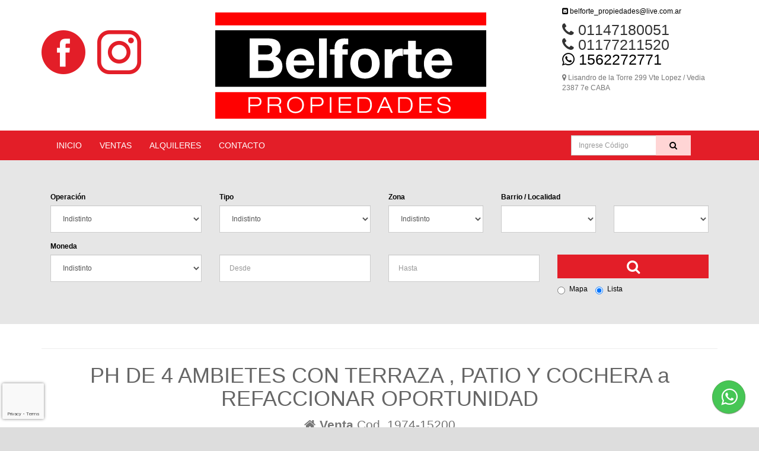

--- FILE ---
content_type: text/html; charset=UTF-8
request_url: https://www.belfortepropiedades.com/propiedad/venta-de-ph-en-florida-vicente-lopez-buenos-aires-1974-230868
body_size: 21123
content:

<script>
var zones = [
{desc: 'Capital Federal', id: 1, zones:[{desc: 'Belgrano R', id: 14, zones:[]},{desc: 'Las Cañitas', id: 15, zones:[]},{desc: 'Caballito', id: 18, zones:[]},{desc: 'Puerto Madero', id: 26, zones:[]},{desc: 'Coghlan', id: 31, zones:[]},{desc: 'Colegiales', id: 32, zones:[]},{desc: 'Congreso', id: 33, zones:[]},{desc: 'Flores', id: 36, zones:[]},{desc: 'Nuñez', id: 43, zones:[]},{desc: 'Palermo', id: 46, zones:[]},{desc: 'Botanico', id: 47, zones:[]},{desc: 'Palermo Chico', id: 48, zones:[]},{desc: 'Palermo Hollywood', id: 49, zones:[]},{desc: 'Palermo Soho', id: 50, zones:[]},{desc: 'Saavedra', id: 57, zones:[]},{desc: 'Villa Crespo', id: 62, zones:[]},{desc: 'Villa Pueyrredon', id: 68, zones:[]},{desc: 'Villa Urquiza', id: 72, zones:[]},{desc: 'Almagro', id: 90, zones:[]},{desc: 'Balvanera', id: 91, zones:[]},{desc: 'Barracas', id: 92, zones:[]},{desc: 'Belgrano', id: 93, zones:[]},{desc: 'Recoleta', id: 116, zones:[]},{desc: 'Once', id: 653, zones:[]},{desc: 'Barrio Norte', id: 654, zones:[]}]},{desc: 'Buenos Aires', id: 2, zones:[{desc: 'San Isidro', id: 79, zones:[{desc: 'Béccar', id: 134}]},{desc: 'Ezeiza', id: 175, zones:[{desc: 'Barrio Privado La Alameda', id: 18379}]},{desc: 'San Martín', id: 191, zones:[{desc: 'Villa Ballester', id: 19},{desc: 'San Andrés', id: 24}]},{desc: 'Pilar', id: 232, zones:[{desc: 'Barrio Privado Ayres de Pilar', id: 5830}]},{desc: 'Tigre', id: 259, zones:[{desc: 'Tigre', id: 145},{desc: 'Nordelta', id: 151},{desc: 'Rincon de Milberg', id: 153},{desc: 'Nordelta, Portezuelo', id: 6119}]},{desc: 'Vicente López', id: 267, zones:[{desc: 'Villa Martelli', id: 137},{desc: 'Florida', id: 138},{desc: 'Florida Oeste', id: 139},{desc: 'Munro', id: 140},{desc: 'Olivos', id: 141},{desc: 'Vicente López', id: 1107}]}]},{desc: 'Mendoza', id: 13, zones:[{desc: 'San Rafael', id: 351, zones:[{desc: 'Goudge', id: 3102}]}]}];
</script>
<!DOCTYPE html>



<html>
<head>
<link rel="stylesheet" type="text/css" href="/scripts/gallery/jquery.ad-gallery.css">
<link rel="stylesheet" media="screen" type="text/css" href="/scripts/datepicker/css/datepicker.css" />
<meta http-equiv="Content-Type" content="text/html; charset=iso-8859-1">

<meta name="robots" content="index, follow" />
<meta name="robots" content="NOODP" />

<meta name="copyright" content="Mapaprop 2026">
<meta name="author" content="Mapaprop.com">

<link rel="shortcut icon" href="/styles/customers/1974/favicon.png" />

<!--2014-1-22-reforma para html5-->
<meta name="viewport" content="width=device-width, initial-scale=1.0">
<!-- <script src="//ajax.googleapis.com/ajax/libs/jquery/1.11.0/jquery.min.js"></script> -->
<script src="//ajax.googleapis.com/ajax/libs/jquery/1.12.4/jquery.min.js"></script>


<!-- jQuery (necessary for Bootstrap's JavaScript plugins) -->
<!--<script src="https://code.jquery.com/jquery.js"></script>-->


<meta name="dcterms.rightsHolder" content="Todos los derechos reservados - Mapaprop.com">
<meta name="dcterms.dateCopyrighted" content="2026">

<link rel="stylesheet" href="/scripts/font-awesome-4.7.0/css/font-awesome.min.css">

<!-- Magnific Popup core CSS file -->
<link rel="stylesheet" href="/scripts/magnific-popup/master/dist/magnific-popup.css">



<link rel="stylesheet" type="text/css" href="/scripts/slick/slick.css"/>
<!-- // Add the new slick-theme.css if you want the default styling -->
<link rel="stylesheet" type="text/css" href="/scripts/slick/slick-theme.css"/>


<link type="text/css" rel="stylesheet" href="/scripts/common-classes.css?v=1" />
<link type="text/css" rel="stylesheet" href="/styles/customers/1974/style.css" />
<!-- to delete old captcha-->
<!-- <script type="text/javascript" src="/scripts/packed.js"></script> -->

<script>
 $(document).ready(init);
 function init() {2
 	$("#header-search-tt").click(showSearch);

 	setPlaceholder("priceFrom", "desde");
 	setPlaceholder("priceTo", "hasta");
 }
function setPlaceholder(id, text) {
	$("#"+ id).focus(function() {
		if ($(this).val() == text) {
			$(this).val("");
		}
	}).blur(function() {
		if ($(this).val() == "") {
			$(this).val(text);
		}
	});
}

function showSearch() {
	if ($("#header-ext").css("display") == "none") {
		$("#header-ext").show();
	} else {
		$('html, body').animate({ scrollTop: 0 }, 0);
	}
}
</script>

<!-- facebook metatags -->
<meta property="fb:app_id" content="102108396503748" />
<meta property="fb:admins" content="543214941">

<meta property="og:site_name" content="BELFORTE PROPIEDADES  " />
<meta property="og:url" content="https://www.belfortepropiedades.com/propiedad/venta-de-ph-en-florida-vicente-lopez-buenos-aires-1974-230868" />
<meta property="og:type" content="website" />
<meta property="og:title" content="PH DE 4 AMBIETES CON TERRAZA , PATIO Y COCHERA a REFACCIONAR OPORTUNIDAD" />
<meta property="og:description" content="Florida, Vicente L&oacute;pez, Buenos Aires" />
<meta property="og:image" content="https://images.mapaprop.app/photos/1974/230868/2503812.jpg" />
<!--/ facebook metatags -->


<title>PH DE 4 AMBIETES CON TERRAZA , PATIO Y COCHERA a REFACCIONAR OPORTUNIDAD</title>
<meta name="description" content="PH DE 4 AMBIETES CON TERRAZA , PATIO Y COCHERA a REFACCIONAR OPORTUNIDAD" />
<script type="text/javascript" src="/scripts/datepicker/js/datepicker.js"></script>
<script type="text/javascript" src="/scripts/gallery/jquery.ad-gallery.pack.js"></script>

<script>
var latitude = "-34.5319129";
var longitude = "-58.4801996";


$(document).ready(init);

function init() {
    var galleries = $("#photos").adGallery({
    loader_image: '/scripts/gallery/loader.gif',
    /*width: 850,
    height: 500,*/
    slideshow: {
      enable: false
    }
  });
  	loadMap();
  $(".functions .contactbt").click(showQueryForm);
  $(".functions .images").click(goImages);
  $(".functions .detailsbt").click(goDetails);
  $(".functions .call").click(goCall);
  $(".functions .search").click(goSearch);

  $(".query-hide").click(hideQueryForm);
//  $("#query-submit").click(sendQuery);
  $("#bottomSearchLink").click(goSearch);

//   if (hasReservations) {
//     loadReservations();
//   }
}

function loadReservations() {
  $('#reservations').DatePicker({
  	flat: true,
  	date: [],
  	current: '2026-01-22',
  	calendars: 1,
  	starts: 0,
  	mode: 'range',
  	onRender: function(date) {
  		return {
  			disabled: false,
  			className: false
  		}
  	},
  	onChange: function() {return false;},
		locale: {
			days: ["Domingo", "Lunes", "Martes", "Miercoles", "Jueves", "Viernes", "Sabado", "Domingo"],
			daysShort: ["Dom", "Lun", "Mar", "Mie", "Jue", "Vie", "Sab", "Dom"],
			daysMin: ["Do", "Lu", "Ma", "Mi", "Ju", "Vi", "Sa", "Do"],
			months: ["Enero", "Febrero", "Marzo", "Abril", "Mayo", "Junio", "Julio", "Agosto", "September", "Octubre", "Noviembre", "Diciembre"],
			monthsShort: ["Ene", "Feb", "Mar", "Abr", "May", "Jun", "Jul", "Ago", "Sep", "Oct", "Nov", "Dic"],
			weekMin: ''
		}
  });
}


function loadMap() {
	   $("#map").height(400);
	 $('<iframe>', {
	    src: 'map.php?latitude=' + latitude + '&longitude=' + longitude,
	    id:  'map',
	    frameborder: 0,
	    scrolling: 'no',
			width: '100%',
			height: '100%',
		}).appendTo('#map');

   var propAddress = "Gral las Heras 1600";

   }

function showQueryForm() {
	$("#query").show("slow");
	location.hash = "query";
}

function hideQueryForm() {
	$("#query").hide();
}

function goImages() {
	location.hash = "photos";
}

function goDetails() {
	location.hash = "details";
}

function goCall() {
	location.href = "/contacto";
}

function goSearch() {
	showSearch();
	location.hash = "header";
}

function sendQuery() {
	var errors = false;
	var name = $("#name").val();
	var email = $("#email").val();
	var phone = $("#phone").val();
	var question = $("#question").val();
	// var captcha = $("#captcha-form").val();
	$('#url').val(location.href);
	if (name == "") {
		errors = true;
	}
	if (email == "") {
		errors = true;
	}
	if (question == "") {
		errors = true;
	}
	// if (captcha == "") {
	// 	errors = true;
	// }
	if (errors) {
	  $(".query-error").show();
	  return false;
	}
	return true;
}

</script>
</head>

<body>

		<!-- header  -->

		<div id="menu-top">
			<script type="text/javascript">
function validateCodeSearch() {
	if ($("#codesearch").val() == "") {
		$("#codesearch").val("CODIGO!").css("color", "red");
		return false;
  }
  return true;
}
</script>


			<div class="container">	
				<div class="menu-top">	
				
					<!-- MENU ITEMS CONTAINER -->				
					<div class="menu-top-items" class="grid_10 alpha omega">
							<div class="bt"><a href="/" title="Inicio">Inicio</a></div>
						
							<div class="bt"><a href="/contacto" title="P&aacute;gina de contacto">Contacto</a></div>
						<div class="clear"></div>
					</div>
					<!-- END MENU ITEMS CONTAINER -->
					
					<!-- MENU CODE SEARCH-->
					<div class="menu-top-code">
								      
					      <form name="codesearch-form" action="/propiedad/" onsubmit="return validateCodeSearch();">
					        <div class="menu-top-code-div">
					          <input name="code" id="codesearch" class="menu-top-code-input" type="text" value="Ingrese c&oacute;digo" onfocus="if(this.value=='Ingrese c&oacute;digo')this.value='';"
onblur="if(this.value=='')this.value='Ingrese c&oacute;digo';" tabindex="1" />
					          <input class="menu-top-code-bt" type="submit" value="" tabindex="2">
					        </div>
					      </form>

					</div>
					
					
				</div>
				<div class="clear"></div>


			</div>
			<div class="clear"></div>
		</div>

		<div id="header">
			
			<div class="container">
				<div class="header">
					<style>
											.grecaptcha-badge { 
												visibility: visible;
												width: 70px !important;
												overflow: hidden !important;
												transition: all 0.3s ease !important;
												left: 4px !important;
												.grecaptcha-badge:hover {
													width: 256px !important;
												  }
											}
											</style>			
					<script src="https://www.google.com/recaptcha/api.js?render=6LebHhAjAAAAAPhS_yNije8jWcbxgsUAzy93QGG3"></script>
					<div class="header-1">
						


        <!--top bar-->
        <div class="col-lg-12 col-md-12 col-sm-12 col-xs-12">

        </div>


        <!-- main header -->
        <div class="col-lg-3 col-md-3 hidden-xs hidden-sm hidden-print top30 ptop20">
          <div class="clearfix"></div>
          <p class="phone pull-left">
            <a href="https://www.instagram.com/" target="_blank"><img src="/styles/customers/1974/instagram.png" class="left20 pull-right hidden-xs"></a>
            <a href="https://www.facebook.com/Belforte-Propiedades-129163520476570" target="_blank"><img src="/styles/customers/1974/facebook.png" class="pull-right hidden-xs"></a>
          </p>

        </div>

        <!-- branch ZONE -->
        <div class="col-lg-5 col-md-5 col-sm-6 col-xs-12 top20 bottom20 hidden-print top30">
          <!-- <div class="ptop30 visible-sm"></div> -->
          <div class="branch hidden-print">
            <a href="/" class=""><img class="img-responsive" src="/styles/customers/1974/logo.svg" title="BELFORTE PROPIEDADES  " alt="BELFORTE PROPIEDADES  "/></a>
          </div>
        </div>
        <!-- END LOGO ZONE -->

        <div class="col-lg-1 col-md-1 hidden-sm hidden-xs hidden-print top10">
        </div>
        <div class="col-lg-3 col-md-3 col-sm-6 hidden-xs hidden-print top10">
          <div class="clearfix"></div>
          <p class="bottom10 address text-muted">
            <a class="black" href="/contacto"><i class="fa fa-envelope-square"></i> belforte_propiedades@live.com.ar</a>
          </p>
          <p class="phone">
            <i class="fa fa-phone"></i> 01147180051            <br /><i class="fa fa-phone"></i> 01177211520            <br />
            <a  class="black" href="https://web.whatsapp.com/send?phone=5491162272771" target="_blank">
              <i class="fa fa-whatsapp"></i> 1562272771            </a>
          </p>

          <p class="bottom10 address text-muted hidden-sm">

              <i class="fa fa-map-marker"></i> Lisandro de la Torre 299  Vte Lopez  / Vedia 2387 7e  CABA                 <!-- <br />Vicente López, Vicente López, Buenos Aires -->
              <!-- <br />Argentina -->

          </p>
        </div>

        <!-- main header -->











        <!-- bottom header -->
        <!-- <div class="visible-xs col-xs-12 pbottom10">
          <a  class="btn btn-success btn-block" href="https://api.whatsapp.com/send?phone=5491162272771">
            <i class="fa fa-whatsapp"></i> 01147180051          </a>
        </div> -->
					</div>

					<!-- LOGO ZONE -->
					<div class="header-logo">
						<div id="logo">
							<a href="/"><img src="/styles/customers/1974/logo.svg" title="BELFORTE PROPIEDADES  " alt="BELFORTE PROPIEDADES  "/></a>
						</div>
					</div>
					<!-- END LOGO ZONE -->

					<div class="header-2">
											</div>


					<div class="header-3">
											</div>



					<!-- HEADER ADDRESS ZONE -->
					<div class="header-enterprise">
						<div class="header-enterprice-name">BELFORTE PROPIEDADES  </div>
						<div class="clear"></div>
						<div class="header-enterprice-phone">01147180051 - 01177211520 - 1562272771</div>
						<div class="clear"></div>
						<div class='header-enterprice-mobile'>Móvil: 5491162272771</div>						<div class="clear"></div>
						<div class="header-enterprice-address">Lisandro de la Torre 299  Vte Lopez  / Vedia 2387 7e  CABA   </div>
						<div class="clear"></div>
						<div class="header-enterprice-location">Vicente López, Vicente López, Buenos Aires, Argentina. CP 1638 </div>
						<div class="clear"></div>
					</div>

					<!-- sucursales -->
					
					<div class="header-suc1">
						<div class="header-suc-name">BELFORTE PROPIEDADES</div>
						<div class="header-suc-phone">01147180051 - 01177211520 - 1562272771</div>

						<div class='header-suc-mobile'>Móvil: 5491162272771</div>						<div class="clear"></div>
						<div class="header-suc-address">
							Lisandro de la Torre 299  Vte Lopez  / Vedia 2387 7e  CABA   ,
							<span class="header-suc-zone3">Vicente López, </span>
							<span class="header-suc-zip">(1638 )</span>
							<span class="header-suc-zone2"> Vicente López</span>
							<span class="header-suc-zone1">- Buenos Aires</span>


						</div>


					</div>

					
					<div class="header-suc2">
						<div class="header-suc-name">BELFORTE PROPIEDADES</div>
						<div class="header-suc-phone">01147180051 - 01157112385</div>

												<div class="clear"></div>
						<div class="header-suc-address">
							Vedia 2387 7 E,
							<span class="header-suc-zip">(1429)</span>
							<span class="header-suc-zone2"> Nuñez</span>
							<span class="header-suc-zone1">- Capital Federal</span>


						</div>


					</div>

										<!-- end sucursales -->


					<!-- END HEADER ADDRESS ZONE -->


					<div class="header-4">
											</div>


					<div class="header-5">
											</div>

					<!--
					<div class="">
						<div id="header-search-tt"><a href="#" title="buscador de propiedades"><h1 class="none">Buscador de propiedades</h1></a></div>
					</div>
					 -->



				</div>


			</div>
		</div>
		<!-- FIN header -->

		<!-- menu -->
		<div id="menu">
			<script type="text/javascript">
function validateCodeSearch() {
	if ($("#codesearch").val() == "") {
		$("#codesearch").val("CODIGO!").css("color", "red");
		return false;
  }
  return true;
}
</script>

			<div class="container">
				<div class="menu">

					<!-- MENU ITEMS CONTAINER -->
					<div class="menu-items" class="grid_10 alpha omega">
							<div class="bt"><a href="/" title="Inicio">Inicio</a></div>

<!-- INCLUDE ITEM MENU PERSONALIZADO BEFORE ITEM -->
<!-- END INCLUDE ITEM MENU PERSONALIZADO BEFORE ITEM-->


<!-- INCLUDE ITEM MENU PERSONALIZADO AFTER ITEM -->
<!-- END INCLUDE ITEM MENU PERSONALIZADO AFTER ITEM-->

							<div class="bt bt-contacto"><a href="/contacto" title="Página de contacto">Contacto</a></div>
						<div class="clear"></div>
					</div>
					<!-- END MENU ITEMS CONTAINER -->

					<!-- MENU SEARCH DEPLOY-->
					<div class="menu-deploy">

						<div class="">
							<div id="header-search-tt"><a href="#" title="buscador de propiedades"><h1 class="none">Buscador de propiedades</h1></a></div>
						</div>

					</div>



					<!-- MENU CODE SEARCH-->
					<div class="menu-code">

					      <form name="codesearch-form" action="/propiedad/" onsubmit="return validateCodeSearch();">
					        <div class="menu-code-div">
					          <input name="code" id="codesearch" class="menu-code-input" type="text" value="Ingrese c&oacute;digo" onfocus="if(this.value=='Ingrese c&oacute;digo')this.value='';"
onblur="if(this.value=='')this.value='Ingrese c&oacute;digo';" tabindex="1"/>
					          <input class="menu-code-bt" type="submit" value="" tabindex="2">
					        </div>
					      </form>

					</div>




				</div>
				<div class="clear"></div>


			</div>
		</div>
		<!-- END menu -->

		<!-- menu Bootstrap 2014-1-22-->
		<script type="text/javascript">
function validateCodeSearch() {
	if ($("#codesearch").val() == "") {
		$("#codesearch").val("CODIGO!").css("color", "red");
		return false;
  }
  return true;
}
</script>



<div id="menu-responsive">
<div class="container pleft10 pright10">
    <nav class="navbar navbar-inverse" role="navigation">
        <!-- Brand and toggle get grouped for better mobile display -->
        <div class="navbar-header">
            <button type="button" class="navbar-toggle pull-left btn-default left10 white" onclick="location.href='tel:01147180051'" >
                <i class="fa fa-phone fa-lg"></i> Click para llamar ahora
            </button>

            <button type="button" class="navbar-toggle p9 white" data-toggle="collapse" data-target="#bs-example-navbar-collapse-1">
                <i class="fa fa-bars fa-lg"></i>
            </button>
        </div>

        <!-- Collect the nav links, forms, and other content for toggling -->
        <div class="collapse navbar-collapse" id="bs-example-navbar-collapse-1">

            <!--first list-->
            <ul class="nav navbar-nav">
                <li class=""><a href="/">Inicio</a></li>
                <!-- <li class="hidden-sm"><a href="/buscar/?type=&operation&page=0">Todas las Propiedades</a></li> -->
								<li><a href="/buscar/?type=&operation=1&page=0">Ventas</a></li>
								<li><a href="/buscar/?type=&operation=2&page=0">Alquileres</a></li>
								<!-- <li><a href="/buscar/?type=9&operation=&page=0">Locales</a></li> -->
								<!-- <li><a href="/buscar/?type=4&operation=&page=0">Terrenos</a></li> -->

								<!-- <li><a href="/contacto">Tasaciones</a></li> -->
								<!-- <li class="dropdown">
										<a href="#" class="dropdown-toggle" data-toggle="dropdown">Alquileres <b class="caret"></b></a>
										<ul class="dropdown-menu">
											<li><a href="/buscar/?type=&operation=2&page=0">Permanentes</a></li>
											<li><a href="/buscar/?type=&operation=3&page=0">Turísticos</a></li>
												<li><a href="#">Action</a></li>
												<li><a href="#">Another action</a></li>
												<li><a href="#">Something else here</a></li>
												<li class="divider"></li>
												<li><a href="#">Separated link</a></li>
												<li class="divider"></li>
												<li><a href="#">One more separated link</a></li>
										</ul>
								</li> -->


                <!-- <li><a href="/mapa/?&view=map">Mapa</a></li> -->
                								<!-- <li><a href="" target="_blank">Tasaciones</a></li> -->
								<li><a href="/contacto">Contacto</a></li>
                <!--custom options whenever-->
                <!--<li><a href="#">Venta</a></li>-->
                <!--
                <li class="dropdown">
                    <a href="#" class="dropdown-toggle" data-toggle="dropdown">Dropdown <b class="caret"></b></a>
                    <ul class="dropdown-menu">
                        <li><a href="#">Action</a></li>
                        <li><a href="#">Another action</a></li>
                        <li><a href="#">Something else here</a></li>
                        <li class="divider"></li>
                        <li><a href="#">Separated link</a></li>
                        <li class="divider"></li>
                        <li><a href="#">One more separated link</a></li>
                    </ul>
                </li>
                -->
                <!-- <li>
                    <button class="btn navbar-btn btn-info p9" onclick="location.href='/contacto/'" type="button"><i class="fa fa-envelope"></i></button>
                </li>
                <li>
                    <button onclick='window.open("https://www.facebook.com/");return false;' class="btn navbar-btn btn-info p9" type="button" >
                        <i class="fa fa-facebook-square"></i>
                    </button>
                </li>
                <li>
                    <button onclick='window.open("https://www.instagram.com/");return false;' class="btn navbar-btn btn-info p9" type="button" >
                        <i class="fa fa-instagram"></i>
                    </button>
                </li> -->

            </ul>
            <!--END first list-->

            <!--form option
            <form class="navbar-form navbar-left" role="search">
                <div class="form-group">
                    <input type="text" class="form-control" placeholder="Search">
                </div>
                <button type="submit" class="btn btn-default">Submit</button>
            </form>
            -->


            <!-- second list option right -->


            <ul class="nav navbar-nav navbar-right hidden-sm">
                <li>
									<!-- <a class="" href="/mapa/?type=&operation=&bedrooms=&zone1=&currency=&priceFrom=&priceTo=&view=map&page=0">Ver Mapa</a> -->
								</li>
                <!-- <li>
									<a class="" href="https://www.facebook.com/" target="_blank"><i class="fa fa-facebook-square fa-lg"></i></a>
								</li>
								<li>
								 <a class="" href="https://www.instagram.com/" target="_blank"><i class="fa fa-instagram fa-lg"></i></a>
								</li> -->
            </ul>

            <!--END second list option right-->


            <form class="navbar-form navbar-right " name="codesearch-form" action="/propiedad/" role="form" onsubmit="return validateCodeSearch();">
                <div class="form-group col-xs-8">
                    <label class="visible-xs white">B&uacute;squeda por C&oacute;digo</label>
                    <input type="text" name="code" id="codesearch" class="form-control" placeholder="Ingrese C&oacute;digo">
                </div>
                <label class="visible-xs">&nbsp;</label>
                <button type="submit" class="btn btn-info col-xs-3 p9" ><i class="fa fa-search"></i></button>
								<div class="clearfix"></div>
            </form>

        </div>
        <!-- /.navbar-collapse -->
    </nav>
</div>
<!--end container-->
</div>
		<!-- END menu bootstrap -->

		<!-- header-ext  -->
		<div id="header-ext">
			<div class="container">



<!--Clon search-v-home #6383 -->


  <!--well starting-->
  <div class="row top10 pbottom30 ptop20 hidden-print">

    <div class="searcher-float">

      <!--horizontal search - 3 // 2014-01-13-OPTIMIZED -->
      <form action="/buscar/" onsubmit="return fillsearch();">
        <!--well starting-->
        <div class="col-md-12 top10">
          <!-- <h4 class="">Buscador de Propiedades <small>Elija la zona para comenzar</small></h4> -->

          <div class="row">


            <div class="col-md-12"><!--this column must show over operation type-->
              <!--tipo y operacion-->
              <div class="col-md-3 col-xs-6 form-group">
                <label class="control-label small ">Operaci&oacute;n</label>
                <select name="operation" class="form-control input-lg" id="operation" tabindex="">
                  <option value="" selected="selected">Indistinto</option>
                  <option value="1">Venta</option>
                  <option value="2">Alquiler</option>
                  <option value="3">Alquiler temporario</option>
                </select>
              </div>

              <div class="col-md-3 col-xs-6 form-group">
                <label class="control-label small ">Tipo</label>
                <select name="type" class="form-control input-lg" tabindex="">
                  <option value="" selected="selected">Indistinto</option>
                  <option value="5">Campo</option><option value="2">Casa</option><option value="1">Departamento</option><option value="4">Terreno</option><option value="10">PH</option><option value="6">Cochera</option><option value="20">Loft</option><option value="8">Galpón</option><option value="11">Duplex</option><option value="18">Triplex</option><option value="9">Local comercial</option><option value="7">Oficina</option>                </select>

              </div>
              <!--tipo y operacion-->

              <!--zonas-->
              <!--Zone 1-->
              <div class="col-md-2 col-xs-4 form-group">
                <label class="control-label small ">Zona</label>
                <select name="zone1" id="zone1" class="form-control input-lg" tabindex="">
                  <option value="" selected="selected">Indistinto</option>
                </select>
              </div>
              <!--END Zone 1-->

              <!--Zone 2-->
              <div class="col-md-2 col-xs-4 form-group">
                <label class="control-label small">Barrio / Localidad</label>
                <select name="zone2" id="zone2" class="form-control input-lg" tabindex="">
                </select>
              </div>
              <!--END Zone 2-->

              <!--Zone 3-->
              <div class="col-md-2 col-xs-4 form-group">
                <label class="control-label small">&nbsp;</label>
                <select name="zone3" id="zone3" class="form-control input-lg" tabindex="">
                </select>
              </div>
              <!--END Zone 3-->
              <!--END zonas-->

            </div>

            <div class="col-md-12">

              <!--price search line-->
              <div class="col-md-3 col-xs-4 form-group">
                <label class="control-label small ">Moneda</label>
                <select name="currency" id="currency" class="form-control input-lg" tabindex="">
                  <option value="">Indistinto</option>
                  <option value="ARS">ARS Pesos</option><option value="USD">USD D&oacute;lares</option>                </select>
              </div>

              <div class="col-md-3 col-xs-4 form-group">
                <label class="control-label small">&nbsp;</label>
                <input name="priceFrom" id="priceFrom" class="form-control input-lg" placeholder="Desde" type="text" tabindex="">
              </div>

              <div class="col-md-3 col-xs-4 form-group">
                <label class="control-label small">&nbsp;</label>
                <input name="priceTo" id="priceTo" class="form-control input-lg" placeholder="Hasta" type="text" tabindex="">
              </div>
              <!--END price search line-->


              <div class="col-md-3 col-xs-12 form-group ">
                <label class="control-label small">&nbsp;</label>
                <button id="searchlink" class="btn btn-lg btn-info2 btn-block" type="submit"><i class="fa fa-search fa-lg"></i></button>
                <input type="hidden" name="page" value="0">
                <!--view map o list-->
                <div class="form-group bottom5 top10">
                  <small>
                    <label class="radio-inline black" for="view-map">
                      <input type="radio" name="view" value="map" id="view-map" />Mapa
                    </label>
                    <label class="radio-inline black" for="view-list">
                      <input type="radio" name="view" value="list" id="view-list" checked="checked" />Lista
                    </label>
                  </small>
                </div>
              </div>

            </div>

          </div>
          <!--end row-->

        </div>
        <!--well ending-->
      </form>
      <!--horizontal search - 3  -->

    <div class="clearfix"></div>
    </div>

  </div>
  <!--well ending-->


<!--SCRIPT 3 after script2 temporary search-->

<link rel="stylesheet" media="screen" type="text/css" href="/scripts/datepicker/css/datepicker.css" />
<script type="text/javascript" src="/scripts/datepicker/js/datepicker.js"></script>

<script>
$(document).ready(startTemporalCalendars);

function startTemporalCalendars() {
  $('#date-from').DatePicker({
    format: 'd-m-Y',
  	date: '22-01-2026',
  	current: '22-01-2026',
  	starts: 1,
  	position: 'r',
  	onBeforeShow: function(){
    	if ($('#date-from').val() != "") {
  			$('#date-from').DatePickerSetDate($('#date-from').val(), true);
    	}
  	},
  	onChange: function(formated, dates){
  		$('#date-from').val(formated);
  		$('#date-from').DatePickerHide();
  	},
		locale: {
			days: ["Domingo", "Lunes", "Martes", "Miercoles", "Jueves", "Viernes", "Sabado", "Domingo"],
			daysShort: ["Dom", "Lun", "Mar", "Mie", "Jue", "Vie", "Sab", "Dom"],
			daysMin: ["Do", "Lu", "Ma", "Mi", "Ju", "Vi", "Sa", "Do"],
			months: ["Enero", "Febrero", "Marzo", "Abril", "Mayo", "Junio", "Julio", "Agosto", "Septiembre", "Octubre", "Noviembre", "Diciembre"],
			monthsShort: ["Ene", "Feb", "Mar", "Abr", "May", "Jun", "Jul", "Ago", "Sep", "Oct", "Nov", "Dic"],
			weekMin: ''
		}
  });
  $('#date-to').DatePicker({
    format: 'd-m-Y',
  	date: '22-01-2026',
  	current: '22-01-2026',
  	starts: 1,
  	position: 'r',
  	onBeforeShow: function(){
    	if ($('#date-to').val() != "") {
  			$('#date-to').DatePickerSetDate($('#date-to').val(), true);
    	}
  	},
  	onChange: function(formated, dates){
  		$('#date-to').val(formated);
  		$('#date-to').DatePickerHide();
  	},
		locale: {
			days: ["Domingo", "Lunes", "Martes", "Miercoles", "Jueves", "Viernes", "Sabado", "Domingo"],
			daysShort: ["Dom", "Lun", "Mar", "Mie", "Jue", "Vie", "Sab", "Dom"],
			daysMin: ["Do", "Lu", "Ma", "Mi", "Ju", "Vi", "Sa", "Do"],
			months: ["Enero", "Febrero", "Marzo", "Abril", "Mayo", "Junio", "Julio", "Agosto", "Septiembre", "Octubre", "Noviembre", "Diciembre"],
			monthsShort: ["Ene", "Feb", "Mar", "Abr", "May", "Jun", "Jul", "Ago", "Sep", "Oct", "Nov", "Dic"],
			weekMin: ''
		}
  });
}
</script>



	<div class="super-searcher">
		<div class="searcher-titulo">
			&nbsp;
			<h1>Buscador de propiedades</h1>
		</div>
		<form action="/buscar/" onsubmit="return fillsearch();">

			<div class="searcher-types">

				<label class="searcher-label">Tipo <select name="type" class="searcher-combo" tabindex="3">
						<option value="" selected="selected">Indistinto</option>
						<option value="5">Campo</option><option value="2">Casa</option><option value="1">Departamento</option><option value="4">Terreno</option><option value="10">PH</option><option value="6">Cochera</option><option value="20">Loft</option><option value="8">Galpón</option><option value="11">Duplex</option><option value="18">Triplex</option><option value="9">Local comercial</option><option value="7">Oficina</option>				</select>
				</label>

				<div class="clear"></div>

				<div class="super-search-div">
					<label class="searcher-label">Operaci&oacute;n <select name="operation" class="searcher-combo" id="operation" class="form2" tabindex="4">
							<option value="" selected="selected">Indistinto</option>
							<option value="1">Venta</option>
							<option value="2">Alquiler</option>
							<option value="3">Alquiler temporario</option>
					</select>
					</label>
				</div>

				<div class="clear"></div>

				<div class="super-search-div bedrooms-div">
					<label class="searcher-label">Dormitorios
					<select id="bedrooms" name="bedrooms" class="searcher-combo" class="form2" tabindex="4">
						<option value="">Indistinto</option>
						<option value="1">1</option>
						<option value="2">2</option>
						<option value="3">3</option>
						<option value="4">4+</option>
					</select>
					</label>
				</div>

			</div>



			<div class="searcher-zones">
				<label class="searcher-label">Zona <select name="zone1" id="zone1" class="searcher-combo" tabindex="5">
						<option value="" selected="selected">Indistinto</option>
				</select>
				</label>

				<div class="clear"></div>

				<div class="super-search-div">
					<label class="formdiv"> <select name="zone2" id="zone2" class="searcher-combo" tabindex="6">
					</select>
					</label>
				</div>

				<div class="clear"></div>

				<div class="super-search-div">
					<label class="formdiv"> <select name="zone3" id="zone3" class="searcher-combo" tabindex="7">
					</select>
					</label>
				</div>
			</div>

			<div class="searcher-prices">
				<label class="searcher-label">Precio <select name="currency" id="currency" class="searcher-combo-currency" tabindex="8">
						<option value="">Indistinto</option>
								<option value="ARS">ARS Pesos</option><option value="USD">USD D&oacute;lares</option>				</select>
				</label>

				<div class="clear"></div>

				<div class="super-search-div">
					<span class="searcher-label"> <input name="priceFrom" id="priceFrom" class="searcher-price-input" value="desde" type="text" maxlength="9" tabindex="9">
					</span>
				</div>
				<div class="super-search-div">
					<span class="searcher-label"> <input name="priceTo" id="priceTo" class="searcher-price-input" value="hasta" type="text" maxlength="9" tabindex="10">
					</span>
				</div>
			</div>

			<div class="searcher-view">
				<div class="searcher-view-title">Ver resultados en</div>
				<div class="searcher-view-options">
					<input type="radio" name="view" value="map" id="view-map"><label for="view-map">Mapa</label>
					<input type="radio" name="view" value="list" id="view-list" checked="checked"><label for="view-list">Lista</label>
				</div>
			</div>
			<div class="searcher-button">
				<input id="searchlink" class="searcher-bt" type="submit" value="" tabindex="11">
			</div>


			<input type="hidden" name="page" value="0">
		</form>

		<!-- MENU CODE SEARCH-->
		<div class="super-searcher-code">

			<form name="codesearch-form" action="/propiedad/" onsubmit="return validateCodeSearch();">
				<div class="menu-code-div">
					<input name="code" id="codesearch" class="menu-code-input" type="text" value="Ingrese c&oacute;digo" onfocus="if(this.value=='Ingrese c&oacute;digo')this.value='';"
						onblur="if(this.value=='')this.value='Ingrese c&oacute;digo';" tabindex="1" /> <input class="menu-code-bt" type="submit" value="" tabindex="2">
				</div>
			</form>

		</div>

	</div>




</div>

<script type="text/javascript">

var zone1 = $("#zone1");
$.each(zones, function() {
  var option = $("<option value='"+this.id+"'>"+this.desc+"</option>");
  option.data("zone", this);
  zone1.append(option);
});
$("#zone1").change(showZone2);
$("#zone2").change(showZone3);

function showZone2() {
  $("#zone3").html("");
  $("#zone2").html("");
	var zone = $("#zone1").val();
	if (zone != "") {
	  var any = $("<option value=''>Indistinto</option>");
	  $("#zone2").append(any);
		var zone2 = $("option[value="+zone+"]", $("#zone1")).data("zone");
		$.each(zone2.zones, function() {
		  var option = $("<option value='"+this.id+"'>"+this.desc+"</option>");
		  option.data("zone", this);
		  $("#zone2").append(option);
		});
	}
}

function showZone3() {
  $("#zone3").html("");
	var zone = $("#zone2").val();
	if (zone != "") {
	  var any = $("<option value=''>Indistinto</option>");
	  $("#zone3").append(any);

		var zone2 = $("option[value="+zone+"]", $("#zone2")).data("zone");
		$.each(zone2.zones, function() {
		  var option = $("<option value='"+this.id+"'>"+this.desc+"</option>");
		  option.data("zone", this);
		  $("#zone3").append(option);
		});
	}
}

function fillsearch() {
	if ($("#priceFrom").val() == "desde") {
		$("#priceFrom").val("");
	}
	if ($("#priceTo").val() == "hasta") {
		$("#priceTo").val("");
	}
	if ($("#zone2") == null) {
	  $("<option>", {val: "", html: ""}).appendTo($("#zone2"));
	}
	if ($("#zone3") == null) {
	  $("<option>", {val: "", html: ""}).appendTo($("#zone3"));
	}
	return true;
}

function validateCodeSearch() {
	if ($("#codesearch").val() == "") {
		$("#codesearch").val("CODIGO!").css("color", "red");
		return false;
  }
  return true;
}
</script>

<div class="clear"></div>

<!-- searcher-ext.PHP -->
<!-- END searcher-ext.PHP -->
		  <div class="clear"></div>
		</div>

		<!-- customer include -->
		
<style type="text/css">

  /* Animation effects for Magnific */
  /* overlay at start */
  .mfp-fade.mfp-bg {
    opacity: 0;

    -webkit-transition: all 0.15s ease-out;
    -moz-transition: all 0.15s ease-out;
    transition: all 0.15s ease-out;
  }
  /* overlay animate in */
  .mfp-fade.mfp-bg.mfp-ready {
    opacity: 0.8;
  }
  /* overlay animate out */
  .mfp-fade.mfp-bg.mfp-removing {
    opacity: 0;
  }

  /* content at start */
  .mfp-fade.mfp-wrap .mfp-content {
    opacity: 0;

    -webkit-transition: all 0.15s ease-out;
    -moz-transition: all 0.15s ease-out;
    transition: all 0.15s ease-out;
  }
  /* content animate it */
  .mfp-fade.mfp-wrap.mfp-ready .mfp-content {
    opacity: 1;
  }
  /* content animate out */
  .mfp-fade.mfp-wrap.mfp-removing .mfp-content {
    opacity: 0;
  }


    .datepicker {display: none;}

    /*bt toogle street view*/
    #floating-streetBt {
     /* position: absolute;*/
      top: 10px;
      left: 25%;
      z-index: 5;
      background-color: #fff;
      padding: 5px;
      border: 1px solid #999;
      text-align: left;
      /*font-family: 'Roboto','sans-serif';*/
      line-height: 30px;
      padding-left: 10px;

    }

      #floating-panel {
        margin-left: -100px;
      }

</style>
<!--property header -->
<div class="clearfix"></div>



<div class="property-fluid-white">

  <!-- print -->
  <div class="col-md-12">
    <div class="col-md-3 col-sm-3 col-xs-3 visible-print-block">
      <img class="img-responsive" src="/styles/customers/1974/logo.png" />
    </div>

    <div class="col-md-9 col-sm-9 col-xs-9 visible-print-block">
      <div class="text-center top10">
        <i class="fa fa-phone fa-lg"></i> 01147180051  Ll&aacute;menos
      </div>
    </div>
  </div>
  <!-- print -->

  <div class="clearfix"></div>


  <div class="container ptop20">

    <div class="clearfix"></div>

    <!-- title -->
    <hr />
    <div class="clearfix"></div>
    <h1 class="text-center top5">
      PH DE 4 AMBIETES CON TERRAZA , PATIO Y COCHERA a REFACCIONAR OPORTUNIDAD    </h1>
    <p class="lead text-center text-muted">
      <i class="fa fa-home"></i> <strong> Venta</strong> Cod. 1974-15200    </p>

    <hr />


    <!--STATUS-->
        <!--STATUS-->




    <!--main image-->
    <!-- <div class="top10 main-image hidden-print" style="background-image: url(https://images.mapaprop.app/photos/1974/230868/2503812t.jpg);background-repeat: no-repeat;background-position: center; background-size: cover; width: 100%;height: 100%;">
      <div style="height:300px;">
        &nbsp;
      </div>
    </div>
    <div class="clearfix"></div> -->

    <!-- mand carousel -->
    <div class="main-carousel">
      <!--Carousel-->
      <div id="carousel-property-1" class="carousel slide" data-ride="carousel" >

        <!-- Wrapper for slides -->
        <div class="carousel-inner">
                      <div class="item active">
              <img class="img-responsive" src="https://images.mapaprop.app/photos/1974/230868/2503812.jpg" alt="">
              <div class="carousel-caption">
                <h4 class="hidden-xs"></h4>
                <p class="visible-xs"></p>
              </div>
            </div>
                        <div class="item ">
              <img class="img-responsive" src="https://images.mapaprop.app/photos/1974/230868/2503813.jpg" alt="">
              <div class="carousel-caption">
                <h4 class="hidden-xs"></h4>
                <p class="visible-xs"></p>
              </div>
            </div>
                        <div class="item ">
              <img class="img-responsive" src="https://images.mapaprop.app/photos/1974/230868/2503814.jpg" alt="">
              <div class="carousel-caption">
                <h4 class="hidden-xs"></h4>
                <p class="visible-xs"></p>
              </div>
            </div>
                        <div class="item ">
              <img class="img-responsive" src="https://images.mapaprop.app/photos/1974/230868/2503815.jpg" alt="">
              <div class="carousel-caption">
                <h4 class="hidden-xs"></h4>
                <p class="visible-xs"></p>
              </div>
            </div>
                        <div class="item ">
              <img class="img-responsive" src="https://images.mapaprop.app/photos/1974/230868/2503816.jpg" alt="">
              <div class="carousel-caption">
                <h4 class="hidden-xs"></h4>
                <p class="visible-xs"></p>
              </div>
            </div>
                        <div class="item ">
              <img class="img-responsive" src="https://images.mapaprop.app/photos/1974/230868/2503817.jpg" alt="">
              <div class="carousel-caption">
                <h4 class="hidden-xs"></h4>
                <p class="visible-xs"></p>
              </div>
            </div>
                        <div class="item ">
              <img class="img-responsive" src="https://images.mapaprop.app/photos/1974/230868/2503818.jpg" alt="">
              <div class="carousel-caption">
                <h4 class="hidden-xs"></h4>
                <p class="visible-xs"></p>
              </div>
            </div>
                        <div class="item ">
              <img class="img-responsive" src="https://images.mapaprop.app/photos/1974/230868/2503819.jpg" alt="">
              <div class="carousel-caption">
                <h4 class="hidden-xs"></h4>
                <p class="visible-xs"></p>
              </div>
            </div>
                        <div class="item ">
              <img class="img-responsive" src="https://images.mapaprop.app/photos/1974/230868/2503820.jpg" alt="">
              <div class="carousel-caption">
                <h4 class="hidden-xs"></h4>
                <p class="visible-xs"></p>
              </div>
            </div>
                        <div class="item ">
              <img class="img-responsive" src="https://images.mapaprop.app/photos/1974/230868/2503821.jpg" alt="">
              <div class="carousel-caption">
                <h4 class="hidden-xs"></h4>
                <p class="visible-xs"></p>
              </div>
            </div>
                        <div class="item ">
              <img class="img-responsive" src="https://images.mapaprop.app/photos/1974/230868/2503822.jpg" alt="">
              <div class="carousel-caption">
                <h4 class="hidden-xs"></h4>
                <p class="visible-xs"></p>
              </div>
            </div>
                        <div class="item ">
              <img class="img-responsive" src="https://images.mapaprop.app/photos/1974/230868/2503823.jpg" alt="">
              <div class="carousel-caption">
                <h4 class="hidden-xs"></h4>
                <p class="visible-xs"></p>
              </div>
            </div>
                        <div class="item ">
              <img class="img-responsive" src="https://images.mapaprop.app/photos/1974/230868/2503824.jpg" alt="">
              <div class="carousel-caption">
                <h4 class="hidden-xs"></h4>
                <p class="visible-xs"></p>
              </div>
            </div>
                        <div class="item ">
              <img class="img-responsive" src="https://images.mapaprop.app/photos/1974/230868/2503825.jpg" alt="">
              <div class="carousel-caption">
                <h4 class="hidden-xs"></h4>
                <p class="visible-xs"></p>
              </div>
            </div>
                        <div class="item ">
              <img class="img-responsive" src="https://images.mapaprop.app/photos/1974/230868/2503826.jpg" alt="">
              <div class="carousel-caption">
                <h4 class="hidden-xs"></h4>
                <p class="visible-xs"></p>
              </div>
            </div>
                        <div class="item ">
              <img class="img-responsive" src="https://images.mapaprop.app/photos/1974/230868/2503827.jpg" alt="">
              <div class="carousel-caption">
                <h4 class="hidden-xs"></h4>
                <p class="visible-xs"></p>
              </div>
            </div>
                        <div class="item ">
              <img class="img-responsive" src="https://images.mapaprop.app/photos/1974/230868/2503828.jpg" alt="">
              <div class="carousel-caption">
                <h4 class="hidden-xs"></h4>
                <p class="visible-xs"></p>
              </div>
            </div>
                        <div class="item ">
              <img class="img-responsive" src="https://images.mapaprop.app/photos/1974/230868/2503829.jpg" alt="">
              <div class="carousel-caption">
                <h4 class="hidden-xs"></h4>
                <p class="visible-xs"></p>
              </div>
            </div>
                        <div class="item ">
              <img class="img-responsive" src="https://images.mapaprop.app/photos/1974/230868/2503830.jpg" alt="">
              <div class="carousel-caption">
                <h4 class="hidden-xs"></h4>
                <p class="visible-xs"></p>
              </div>
            </div>
                        <div class="item ">
              <img class="img-responsive" src="https://images.mapaprop.app/photos/1974/230868/2503831.jpg" alt="">
              <div class="carousel-caption">
                <h4 class="hidden-xs"></h4>
                <p class="visible-xs"></p>
              </div>
            </div>
                        <div class="item ">
              <img class="img-responsive" src="https://images.mapaprop.app/photos/1974/230868/2503832.jpg" alt="">
              <div class="carousel-caption">
                <h4 class="hidden-xs"></h4>
                <p class="visible-xs"></p>
              </div>
            </div>
                        <div class="item ">
              <img class="img-responsive" src="https://images.mapaprop.app/photos/1974/230868/2503833.jpg" alt="">
              <div class="carousel-caption">
                <h4 class="hidden-xs"></h4>
                <p class="visible-xs"></p>
              </div>
            </div>
                    </div>

        <!-- Controls -->
        <a class="left carousel-control " href="#carousel-property-1" data-slide="prev">
          <h2>
            <span class="glyphicon glyphicon-chevron-left white"></span>
          </h2>
        </a>
        <a class="right carousel-control" href="#carousel-property-1" data-slide="next">
          <h2>
            <span class="glyphicon glyphicon-chevron-right white"></span>
          </h2>
        </a>

      </div>
      <!--END Carousel-->

      <div class="clearfix"></div>



    </div>



    <div class="panel panel-default">
      <div class="panel-body">
        <!-- <button type="button" class="btn btn-info2 btn-lg hidden-print" data-toggle="modal" data-target="#property-carousel-big">
          Ver im&aacute;genes
        </button> -->
        <h2 class="pull-left top0 bottom0">
          USD 165000 <small>(1974-15200)</small>
        </h2>
        <button type="button" class="btn btn-info2 hidden-xs pull-right" data-toggle="modal" data-target="#contactModal"><i class="fa fa-envelope fa-lg"></i> Solicite informaci&oacute;n</button>
      </div>
    </div>


    <!-- social share -->
    <div class="well well-sm hidden-print">
      <div class="property-social none">
        <div class="tw">
          <a href="https://twitter.com/share" class="twitter-share-button" data-count="horizontal" data-via="Mapaprop" data-lang="es" data-url="https://www.belfortepropiedades.com/propiedad/venta-de-ph-en-florida-vicente-lopez-buenos-aires-1974-230868">Tweet</a>
          <script type="text/javascript" src="https://platform.twitter.com/widgets.js"></script>
        </div>

        <div class="fb">
          <div id="fb-root"></div>
          <script src="https://connect.facebook.net/en_US/all.js#appId=227719233914136&amp;xfbml=1"></script>
          <div class="fb-like" data-href="https://www.belfortepropiedades.com/propiedad/venta-de-ph-en-florida-vicente-lopez-buenos-aires-1974-230868" data-send="true" data-layout="button_count" data-width="0" data-show-faces="false"></div>
        </div>

        <div class="gplus">
          <script type="text/javascript" src="https://apis.google.com/js/plusone.js"></script>
          <g:plusone></g:plusone>
        </div>

      </div>
      <div class="pull-left a2a_kit a2a_kit_size_32 a2a_default_style">
        <a class="a2a_button_facebook"></a>
        <a class="a2a_button_twitter"></a>
        <a class="a2a_button_pinterest"></a>
        <a class="a2a_button_email"></a>
        <a class="a2a_dd" href="https://www.addtoany.com/share"></a>
      </div>

      <script type="text/javascript" src="//static.addtoany.com/menu/page.js"></script>
      <a class="btn btn-default top-5 btn-sm pull-right" href="javascript:window.print()"><i class="fa fa-print"></i> Imprimir Ficha</a>
      <div class="clearfix"></div>
    </div>
    <!-- END social share -->





    <div class="row">

      <!--DESCRIPTION-->
      <div class="col-md-12">
        <h3>
          <i class="fa fa-home"></i> Descripci&oacute;n
        </h3>
        <p><strong>C&oacute;digo 1974-15200</strong>
          <br>PH de 4 Ambientes Frente PB con terraza, , patio, Cochera, lavadero, baulera, cocina comedor diario. Toilette. Ambientes cómodo y amplios , luminoso. Gran oportunidad, por metro, zona. COTI en tramite , las medidas fueron suministradas por el propietario sujetas a verificación BELFORTE PROPIEDAES CMSI 5652 CUCICBA 6094        </p>
      </div>

      <div class="clearfix"></div>
      <hr />

      <!-- conditions -->
      <div class="col-md-4 col-sm-4">
        <h3>
          <i class="fa fa-money"></i> Condiciones
        </h3>
        <!--Conditions-->
        <ul>

          <li><strong>Valor:</strong>USD 165000</li>

          
          
          <hr />


          
          
          
                  </ul>
        <!--END Conditions-->

      </div>

      <div class="col-md-12 visible-xs top20 bottom20">
        <button type="button" class="btn btn-default btn-lg btn-block visible-xs hidden-print" data-toggle="modal" data-target="#contactModal"><i class="fa fa-envelope fa-lg"></i> Solicite m&aacute;s informaci&oacute;n</button>
        <button type="button" class="btn btn-default btn-lg btn-block visible-xs hidden-print" onclick="location.href='tel:01147180051'"><i class="fa fa-phone fa-lg"></i> Ll&aacute;me ahora</button>
      </div>


      <!-- address -->
      <div class="col-md-4 col-sm-4">
        <h3><i class="fa fa-map-marker"></i> Ubicaci&oacute;n:</h3>
        <ul>
          <li>
              <strong>Calle:</strong> Gral las Heras 1600          </li>

		          <li>
              <strong>Código Postal:</strong> 1638          </li>          
                      <li>
              <strong>Localidad/Barrio:</strong> Florida          </li>
          <li>
              <strong>Municipio:</strong> Vicente López          </li>
          <li>
              <strong>Provincia:</strong> Buenos Aires          </li>

        </ul>
      </div>

      <!-- sizes -->
      <div class="col-md-4 col-sm-4">
        <h3><i class="fa fa-object-group"></i> Superficies:</h3>
        <ul>
                                                                                                                                                    </ul>
      </div>


      <div class="clearfix"></div>
      <hr />


      
      <!-- ammenities -->
      <div class="col-md-12">
        <h3><i class="fa fa-home"></i> Características</h3>
        <ul class="list-inline">

          
          
          
          

          
                      <li><i class="fa fa-arrows-alt"></i> 163 m&sup2; de superficie total</li>
          
                      <li><i class="fa fa-bed"></i> 3 dormitorio/s</li>
          
                      <li><i class="fa fa-bed"></i> 4 Ambientes / espacios</li>
          
          
          
          
          
                      <li><i class="fa fa-bath"></i> 1 ba&ntilde;o/s completo/s</li>
          
                      <li><i class="fa fa-shower"></i> 1 toilette/s</li>
          
          
          
          
          
          
          
          
                      <li><i class="fa fa-sun-o"></i> Ubicaci&oacute;n Frente</li>
          
                      <li><i class="fa fa-location-arrow"></i> Orientaci&oacute;n Noroeste</li>
          
          
          
          
          
          
          
          
          
          
          
          
          
                                                            
          
          
          
          
        </ul>

      </div>


      <div class="clearfix"></div>
      <hr />

      <!-- gallery 2 -->
      <div class="col-md-12">

        <div id="links" class="bottom20">
                      <a  class="magnific-popup hidden-print" href="https://images.mapaprop.app/photos/1974/230868/2503812.jpg" title="">
              <img class="top5" src="https://images.mapaprop.app/photos/1974/230868/2503812t.jpg" title="" height="150" width="150"/>
            </a>


            <img class="top5 visible-print-inline" src="https://images.mapaprop.app/photos/1974/230868/2503812t.jpg" title="" height="150" width="150"/>
                        <a  class="magnific-popup hidden-print" href="https://images.mapaprop.app/photos/1974/230868/2503813.jpg" title="">
              <img class="top5" src="https://images.mapaprop.app/photos/1974/230868/2503813t.jpg" title="" height="150" width="150"/>
            </a>


            <img class="top5 visible-print-inline" src="https://images.mapaprop.app/photos/1974/230868/2503813t.jpg" title="" height="150" width="150"/>
                        <a  class="magnific-popup hidden-print" href="https://images.mapaprop.app/photos/1974/230868/2503814.jpg" title="">
              <img class="top5" src="https://images.mapaprop.app/photos/1974/230868/2503814t.jpg" title="" height="150" width="150"/>
            </a>


            <img class="top5 visible-print-inline" src="https://images.mapaprop.app/photos/1974/230868/2503814t.jpg" title="" height="150" width="150"/>
                        <a  class="magnific-popup hidden-print" href="https://images.mapaprop.app/photos/1974/230868/2503815.jpg" title="">
              <img class="top5" src="https://images.mapaprop.app/photos/1974/230868/2503815t.jpg" title="" height="150" width="150"/>
            </a>


            <img class="top5 visible-print-inline" src="https://images.mapaprop.app/photos/1974/230868/2503815t.jpg" title="" height="150" width="150"/>
                        <a  class="magnific-popup hidden-print" href="https://images.mapaprop.app/photos/1974/230868/2503816.jpg" title="">
              <img class="top5" src="https://images.mapaprop.app/photos/1974/230868/2503816t.jpg" title="" height="150" width="150"/>
            </a>


            <img class="top5 visible-print-inline" src="https://images.mapaprop.app/photos/1974/230868/2503816t.jpg" title="" height="150" width="150"/>
                        <a  class="magnific-popup hidden-print" href="https://images.mapaprop.app/photos/1974/230868/2503817.jpg" title="">
              <img class="top5" src="https://images.mapaprop.app/photos/1974/230868/2503817t.jpg" title="" height="150" width="150"/>
            </a>


            <img class="top5 visible-print-inline" src="https://images.mapaprop.app/photos/1974/230868/2503817t.jpg" title="" height="150" width="150"/>
                        <a  class="magnific-popup hidden-print" href="https://images.mapaprop.app/photos/1974/230868/2503818.jpg" title="">
              <img class="top5" src="https://images.mapaprop.app/photos/1974/230868/2503818t.jpg" title="" height="150" width="150"/>
            </a>


            <img class="top5 visible-print-inline" src="https://images.mapaprop.app/photos/1974/230868/2503818t.jpg" title="" height="150" width="150"/>
                        <a  class="magnific-popup hidden-print" href="https://images.mapaprop.app/photos/1974/230868/2503819.jpg" title="">
              <img class="top5" src="https://images.mapaprop.app/photos/1974/230868/2503819t.jpg" title="" height="150" width="150"/>
            </a>


            <img class="top5 visible-print-inline" src="https://images.mapaprop.app/photos/1974/230868/2503819t.jpg" title="" height="150" width="150"/>
                        <a  class="magnific-popup hidden-print" href="https://images.mapaprop.app/photos/1974/230868/2503820.jpg" title="">
              <img class="top5" src="https://images.mapaprop.app/photos/1974/230868/2503820t.jpg" title="" height="150" width="150"/>
            </a>


            <img class="top5 visible-print-inline" src="https://images.mapaprop.app/photos/1974/230868/2503820t.jpg" title="" height="150" width="150"/>
                        <a  class="magnific-popup hidden-print" href="https://images.mapaprop.app/photos/1974/230868/2503821.jpg" title="">
              <img class="top5" src="https://images.mapaprop.app/photos/1974/230868/2503821t.jpg" title="" height="150" width="150"/>
            </a>


            <img class="top5 visible-print-inline" src="https://images.mapaprop.app/photos/1974/230868/2503821t.jpg" title="" height="150" width="150"/>
                        <a  class="magnific-popup hidden-print" href="https://images.mapaprop.app/photos/1974/230868/2503822.jpg" title="">
              <img class="top5" src="https://images.mapaprop.app/photos/1974/230868/2503822t.jpg" title="" height="150" width="150"/>
            </a>


            <img class="top5 visible-print-inline" src="https://images.mapaprop.app/photos/1974/230868/2503822t.jpg" title="" height="150" width="150"/>
                        <a  class="magnific-popup hidden-print" href="https://images.mapaprop.app/photos/1974/230868/2503823.jpg" title="">
              <img class="top5" src="https://images.mapaprop.app/photos/1974/230868/2503823t.jpg" title="" height="150" width="150"/>
            </a>


            <img class="top5 visible-print-inline" src="https://images.mapaprop.app/photos/1974/230868/2503823t.jpg" title="" height="150" width="150"/>
                        <a  class="magnific-popup hidden-print" href="https://images.mapaprop.app/photos/1974/230868/2503824.jpg" title="">
              <img class="top5" src="https://images.mapaprop.app/photos/1974/230868/2503824t.jpg" title="" height="150" width="150"/>
            </a>


            <img class="top5 visible-print-inline" src="https://images.mapaprop.app/photos/1974/230868/2503824t.jpg" title="" height="150" width="150"/>
                        <a  class="magnific-popup hidden-print" href="https://images.mapaprop.app/photos/1974/230868/2503825.jpg" title="">
              <img class="top5" src="https://images.mapaprop.app/photos/1974/230868/2503825t.jpg" title="" height="150" width="150"/>
            </a>


            <img class="top5 visible-print-inline" src="https://images.mapaprop.app/photos/1974/230868/2503825t.jpg" title="" height="150" width="150"/>
                        <a  class="magnific-popup hidden-print" href="https://images.mapaprop.app/photos/1974/230868/2503826.jpg" title="">
              <img class="top5" src="https://images.mapaprop.app/photos/1974/230868/2503826t.jpg" title="" height="150" width="150"/>
            </a>


            <img class="top5 visible-print-inline" src="https://images.mapaprop.app/photos/1974/230868/2503826t.jpg" title="" height="150" width="150"/>
                        <a  class="magnific-popup hidden-print" href="https://images.mapaprop.app/photos/1974/230868/2503827.jpg" title="">
              <img class="top5" src="https://images.mapaprop.app/photos/1974/230868/2503827t.jpg" title="" height="150" width="150"/>
            </a>


            <img class="top5 visible-print-inline" src="https://images.mapaprop.app/photos/1974/230868/2503827t.jpg" title="" height="150" width="150"/>
                        <a  class="magnific-popup hidden-print" href="https://images.mapaprop.app/photos/1974/230868/2503828.jpg" title="">
              <img class="top5" src="https://images.mapaprop.app/photos/1974/230868/2503828t.jpg" title="" height="150" width="150"/>
            </a>


            <img class="top5 visible-print-inline" src="https://images.mapaprop.app/photos/1974/230868/2503828t.jpg" title="" height="150" width="150"/>
                        <a  class="magnific-popup hidden-print" href="https://images.mapaprop.app/photos/1974/230868/2503829.jpg" title="">
              <img class="top5" src="https://images.mapaprop.app/photos/1974/230868/2503829t.jpg" title="" height="150" width="150"/>
            </a>


            <img class="top5 visible-print-inline" src="https://images.mapaprop.app/photos/1974/230868/2503829t.jpg" title="" height="150" width="150"/>
                        <a  class="magnific-popup hidden-print" href="https://images.mapaprop.app/photos/1974/230868/2503830.jpg" title="">
              <img class="top5" src="https://images.mapaprop.app/photos/1974/230868/2503830t.jpg" title="" height="150" width="150"/>
            </a>


            <img class="top5 visible-print-inline" src="https://images.mapaprop.app/photos/1974/230868/2503830t.jpg" title="" height="150" width="150"/>
                        <a  class="magnific-popup hidden-print" href="https://images.mapaprop.app/photos/1974/230868/2503831.jpg" title="">
              <img class="top5" src="https://images.mapaprop.app/photos/1974/230868/2503831t.jpg" title="" height="150" width="150"/>
            </a>


            <img class="top5 visible-print-inline" src="https://images.mapaprop.app/photos/1974/230868/2503831t.jpg" title="" height="150" width="150"/>
                        <a  class="magnific-popup hidden-print" href="https://images.mapaprop.app/photos/1974/230868/2503832.jpg" title="">
              <img class="top5" src="https://images.mapaprop.app/photos/1974/230868/2503832t.jpg" title="" height="150" width="150"/>
            </a>


            <img class="top5 visible-print-inline" src="https://images.mapaprop.app/photos/1974/230868/2503832t.jpg" title="" height="150" width="150"/>
                        <a  class="magnific-popup hidden-print" href="https://images.mapaprop.app/photos/1974/230868/2503833.jpg" title="">
              <img class="top5" src="https://images.mapaprop.app/photos/1974/230868/2503833t.jpg" title="" height="150" width="150"/>
            </a>


            <img class="top5 visible-print-inline" src="https://images.mapaprop.app/photos/1974/230868/2503833t.jpg" title="" height="150" width="150"/>
                    </div>


      </div>


      <div class="clearfix"></div>
      <hr />

      <!-- map -->
      <div class="col-md-12">
        <h3><i class="fa fa-map-marker"></i> Ubicación de la propiedad</h3>
                  <div id="map"></div>
              </div>

      <div class="clearfix"></div>
      <hr />


      <!-- videos -->
      



      <!-- blueprint -->
      
    </div>

  </div>
  <!-- end container -->







</div>
<!--/.end white-->


<!-- Modal CONTACT-->
<div class="modal fade" id="contactModal" tabindex="-1" role="dialog" aria-labelledby="myModalLabel" aria-hidden="true">
    <div class="modal-dialog">
        <div class="modal-content">
            <div class="modal-header">
                <button type="button" class="close" data-dismiss="modal" aria-hidden="true">&times;</button>
                <h4 class="modal-title" id="myModalLabel">Consulta por la propiedad c&oacute;digo <span class="label label-default">1974-15200</span></h4>
            </div>
            <div class="modal-body">
            <!--form-->
                <form action="/propiedad/consulta/index.php" onsubmit="return sendQuery();" method="POST">

                    <input type="hidden" name="customerIdWebsite" value="1974">
                    <input type="hidden" name="customerIdProperty" value="1974">
                    <input type="hidden" name="propertyId" value="230868">
                    <input type="hidden" name="branchAddress" value="Lisandro de la Torre 299  Vte Lopez  / Vedia 2387 7e  CABA   ">
                    <input type="hidden" name="branchPhones" value="01147180051 - 01177211520 - 1562272771">
                    <input type="hidden" name="branchLocation" value="Vicente LÃ³pez, Vicente LÃ³pez, Buenos Aires">
                    <input type="hidden" name="branchName" value="BELFORTE PROPIEDADES">
                    <input type="hidden" name="propertyUrl" id="propertyUrl" value="https://www.belfortepropiedades.com/propiedad/venta-de-ph-en-florida-vicente-lopez-buenos-aires-1974-230868">
              <input type="hidden" name="isIRealty" id="isIRealty" value="0">

                    <div class="form-group">
                        <label for="name"><i class="glyphicon glyphicon-user"></i> Nombre</label>
                        <input type="text" class="form-control" name="name" id="name" placeholder="* Nombre y apellido">
                    </div>

                    <div class="form-group">
                        <label for="email"><i class="glyphicon glyphicon-envelope"></i> Email </label>
                        <input type="email" class="form-control" name="email" id="email" placeholder="* Ingrese email" >
                    </div>

                    <div class="form-group">
                        <label for="phone"><i class="glyphicon glyphicon-earphone"></i> Tel&eacute;fono </label>
                        <input type="tel" class="form-control" name="phone" id="phone" placeholder="* Ingrese un tel&eacute;fono" >
                    </div>

                    <div class="form-group">
                        <label for="message"><i class="glyphicon glyphicon-edit"></i> Mensaje </label>
                        <textarea class="form-control" rows="3" name="question" id="question" placeholder="* Escriba su consulta"></textarea>
                    </div>

                    <div class="form-group">
                        <!-- <img src="/lib/captcha/captcha.php" id="captcha"> -->
                    </div>

                    <div class="row">
                        <div class="form-group col-lg-6 col-md-6 col-sm-6 col-xs-12">
                            <!-- <input type="text" class="form-control" name="captcha" id="captcha-form" placeholder="* Ingrese texto"> -->
                        </div>
                    </div>
                                        <input type="hidden" name="recaptcha_response" id="recaptchaResponse">
                    <button style="width:100%;" type="submit" class="btn-info btn-lg" > Enviar </button>

                    <div class="clearfix"></div>

                </form>

            </div>
            <div class="modal-footer">
                <button type="button" class="btn btn-info btn-lg hidden-lg hidden-md" onclick="location.href='tel:01147180051'"><i class="fa fa-phone fa-lg"></i> Ll&aacute;me ahora</button>
                <button type="button" class="btn btn-default" data-dismiss="modal">Cerrar</button>
            </div>
        </div>
    </div>
</div>
<!-- END Modal CONTACT-->


<script>

$(document).ready(resizeMap);

function resizeMap() {
	$('a[data-toggle="tab"]').on('shown.bs.tab', function (e) {
		var target = $(e.target);
		var section = target.attr('href');
		if (section == '#map') {
			setTimeout(function() {
				var map = $('#map').gmap({'action': 'get-map'});
				google.maps.event.trigger(map, "resize");
				$("#map").gmap({
					action: "set-center",
					lat: latitude,
					lng: longitude
				});


			}, 10);
		}
	});
}

</script>
		<!-- customer include -->

		<!-- mainbody -->
		<div id="mainbody">
			<div class="container">
				<!-- ficha de propiedad: encabezado -->
				<div class="page page-property">
					<h1>PH DE 4 AMBIETES CON TERRAZA , PATIO Y COCHERA a REFACCIONAR OPORTUNIDAD</h1>
					<div class="code nota">C&oacute;digo 1974-15200</div>
					<h2><span>USD 165000</span> | Gral las Heras 1600</h2> (CP 1638)
					<div class="clear"></div>

					<!-- customer include -->
										<!-- customer include -->

					<!-- ficha de propiedad: IMAGE GALLERY -->
					<div class="gallery">
						<div id="photos" class="ad-gallery">
							<div class="ad-image-wrapper">
							</div>
							<div class="ad-controls">
							</div>
							<div class="ad-nav">
								<div class="ad-thumbs">
									<ul class="ad-thumb-list">
																					<li>
												<a href="https://images.mapaprop.app/photos/1974/230868/2503812.jpg">
													<img src="https://images.mapaprop.app/photos/1974/230868/2503812t.jpg" title="" height="80" width="80"/>
												</a>
											</li>
																						<li>
												<a href="https://images.mapaprop.app/photos/1974/230868/2503813.jpg">
													<img src="https://images.mapaprop.app/photos/1974/230868/2503813t.jpg" title="" height="80" width="80"/>
												</a>
											</li>
																						<li>
												<a href="https://images.mapaprop.app/photos/1974/230868/2503814.jpg">
													<img src="https://images.mapaprop.app/photos/1974/230868/2503814t.jpg" title="" height="80" width="80"/>
												</a>
											</li>
																						<li>
												<a href="https://images.mapaprop.app/photos/1974/230868/2503815.jpg">
													<img src="https://images.mapaprop.app/photos/1974/230868/2503815t.jpg" title="" height="80" width="80"/>
												</a>
											</li>
																						<li>
												<a href="https://images.mapaprop.app/photos/1974/230868/2503816.jpg">
													<img src="https://images.mapaprop.app/photos/1974/230868/2503816t.jpg" title="" height="80" width="80"/>
												</a>
											</li>
																						<li>
												<a href="https://images.mapaprop.app/photos/1974/230868/2503817.jpg">
													<img src="https://images.mapaprop.app/photos/1974/230868/2503817t.jpg" title="" height="80" width="80"/>
												</a>
											</li>
																						<li>
												<a href="https://images.mapaprop.app/photos/1974/230868/2503818.jpg">
													<img src="https://images.mapaprop.app/photos/1974/230868/2503818t.jpg" title="" height="80" width="80"/>
												</a>
											</li>
																						<li>
												<a href="https://images.mapaprop.app/photos/1974/230868/2503819.jpg">
													<img src="https://images.mapaprop.app/photos/1974/230868/2503819t.jpg" title="" height="80" width="80"/>
												</a>
											</li>
																						<li>
												<a href="https://images.mapaprop.app/photos/1974/230868/2503820.jpg">
													<img src="https://images.mapaprop.app/photos/1974/230868/2503820t.jpg" title="" height="80" width="80"/>
												</a>
											</li>
																						<li>
												<a href="https://images.mapaprop.app/photos/1974/230868/2503821.jpg">
													<img src="https://images.mapaprop.app/photos/1974/230868/2503821t.jpg" title="" height="80" width="80"/>
												</a>
											</li>
																						<li>
												<a href="https://images.mapaprop.app/photos/1974/230868/2503822.jpg">
													<img src="https://images.mapaprop.app/photos/1974/230868/2503822t.jpg" title="" height="80" width="80"/>
												</a>
											</li>
																						<li>
												<a href="https://images.mapaprop.app/photos/1974/230868/2503823.jpg">
													<img src="https://images.mapaprop.app/photos/1974/230868/2503823t.jpg" title="" height="80" width="80"/>
												</a>
											</li>
																						<li>
												<a href="https://images.mapaprop.app/photos/1974/230868/2503824.jpg">
													<img src="https://images.mapaprop.app/photos/1974/230868/2503824t.jpg" title="" height="80" width="80"/>
												</a>
											</li>
																						<li>
												<a href="https://images.mapaprop.app/photos/1974/230868/2503825.jpg">
													<img src="https://images.mapaprop.app/photos/1974/230868/2503825t.jpg" title="" height="80" width="80"/>
												</a>
											</li>
																						<li>
												<a href="https://images.mapaprop.app/photos/1974/230868/2503826.jpg">
													<img src="https://images.mapaprop.app/photos/1974/230868/2503826t.jpg" title="" height="80" width="80"/>
												</a>
											</li>
																						<li>
												<a href="https://images.mapaprop.app/photos/1974/230868/2503827.jpg">
													<img src="https://images.mapaprop.app/photos/1974/230868/2503827t.jpg" title="" height="80" width="80"/>
												</a>
											</li>
																						<li>
												<a href="https://images.mapaprop.app/photos/1974/230868/2503828.jpg">
													<img src="https://images.mapaprop.app/photos/1974/230868/2503828t.jpg" title="" height="80" width="80"/>
												</a>
											</li>
																						<li>
												<a href="https://images.mapaprop.app/photos/1974/230868/2503829.jpg">
													<img src="https://images.mapaprop.app/photos/1974/230868/2503829t.jpg" title="" height="80" width="80"/>
												</a>
											</li>
																						<li>
												<a href="https://images.mapaprop.app/photos/1974/230868/2503830.jpg">
													<img src="https://images.mapaprop.app/photos/1974/230868/2503830t.jpg" title="" height="80" width="80"/>
												</a>
											</li>
																						<li>
												<a href="https://images.mapaprop.app/photos/1974/230868/2503831.jpg">
													<img src="https://images.mapaprop.app/photos/1974/230868/2503831t.jpg" title="" height="80" width="80"/>
												</a>
											</li>
																						<li>
												<a href="https://images.mapaprop.app/photos/1974/230868/2503832.jpg">
													<img src="https://images.mapaprop.app/photos/1974/230868/2503832t.jpg" title="" height="80" width="80"/>
												</a>
											</li>
																						<li>
												<a href="https://images.mapaprop.app/photos/1974/230868/2503833.jpg">
													<img src="https://images.mapaprop.app/photos/1974/230868/2503833t.jpg" title="" height="80" width="80"/>
												</a>
											</li>
																				</ul>
								</div>
							</div>
						</div>
						<div class="clear"></div>
					</div>
					<!-- END ficha de propiedad: IMAGE GALLERY -->

					<!-- new contact form -->
					<div class="property-query">
						<div id="query" class="query">
							<div class="top">
								<h2>Contacto con BELFORTE PROPIEDADES  </h2>
								<h3>Comun&iacute;quese telef&oacute;nicamente:<span> 01147180051 - 01177211520 - 1562272771</span></h3>
							</div>
							<p>Env&iacute;enos una consulta por la propiedad <span>1974-15200</span></p>
							<div class="query-error none">Ingrese los campos requeridos marcados con *</div>

							<!--form-->
							<form action="/propiedad/consulta/index.php" onsubmit="return sendQuery();" method="POST">

								<input type="hidden" name="customerIdWebsite" value="1974">
                    <input type="hidden" name="customerIdProperty" value="1974">
                    <input type="hidden" name="propertyId" value="230868">
								<input type="hidden" name="branchAddress" value="Lisandro de la Torre 299  Vte Lopez  / Vedia 2387 7e  CABA   ">
								<input type="hidden" name="branchPhones" value="01147180051 - 01177211520 - 1562272771">
								<input type="hidden" name="branchLocation" value="Vicente LÃ³pez, Vicente LÃ³pez, Buenos Aires">
								<input type="hidden" name="branchName" value="BELFORTE PROPIEDADES">
								<input type="hidden" name="propertyUrl" id="propertyUrl" value="https://www.belfortepropiedades.com/propiedad/venta-de-ph-en-florida-vicente-lopez-buenos-aires-1974-230868">
              <input type="hidden" name="isIRealty" id="isIRealty" value="0">
								<div class="row">
									<label class="">*Nombre:
									</label>
									<div class="input">
										<input id="name" name="name" type="text" maxlength="100">
									</div>
								</div>

								<div class="row">
									<label class="">*Email:
									</label>
									<div class="input">
										<input id="email" name="email" type="text" maxlength="100">
									</div>
								</div>

								<div class="row">
									<label class="">Tel&eacute;fono:
									</label>
									<div class="input">
										<input id="phone" name="phone" type="text" maxlength="20">
									</div>
								</div>

								<div class="row-big">
									<label class="">*Consulta:
									</label>
									<div class="textarea">
										<textarea id="question" name="question" cols="29" rows="2"></textarea>
									</div>
								</div>

								<!-- <div class="row-big">
									<label class="">Verificador Antispam
									</label>
									<div class="input">
										<img src="/lib/captcha/captcha.php" id="captcha" >
									</div>
								</div> -->

								<div class="clear"></div>

								<!-- <div class="row">
									<label class="">*Ingrese texto:
									</label>
									<div class="input">
										<input type="text" name="captcha" id="captcha-form" />
									</div>
								</div> -->
								<input type="hidden" name="recaptcha_response" id="recaptchaResponse">
                    			<!-- <button style="width:100%;" type="submit" class="btn-info btn-lg" > Enviar </button> -->

								<input class="query-bt" id="query-submit" type="submit" value="Enviar Consulta">


								<div class="clear"></div>
							</form>

							<div class="clear"></div>



						</div>
						<div class="clear"></div>
					</div>
					<!-- new contact form -->

					<div class="clear"></div>

					<!-- property header -->
					<div class="property-map">
													<div id="map"></div>
											</div>

					<div  class="property-description">
												<div class="clear"></div>
						<div class="description">

							<h3>Descripci&oacute;n</h3>
							<div style="width: 100%">
								<p>C&oacute;digo 1974-15200 | PH de 4 Ambientes Frente PB con terraza, , patio, Cochera, lavadero, baulera, cocina comedor diario. Toilette. Ambientes cómodo y amplios , luminoso. Gran oportunidad, por metro, zona. COTI en tramite , las medidas fueron suministradas por el propietario sujetas a verificación BELFORTE PROPIEDAES CMSI 5652 CUCICBA 6094</p>
							</div>
							<!-- social share -->
							<div class="property-social">
								<div class="tw">
									<a href="https://twitter.com/share" class="twitter-share-button" data-count="horizontal" data-via="Mapaprop" data-lang="es" data-url="https://www.belfortepropiedades.com/propiedad/venta-de-ph-en-florida-vicente-lopez-buenos-aires-1974-230868">Tweet</a>
									<script type="text/javascript" src="https://platform.twitter.com/widgets.js"></script>
								</div>

								<div class="fb">
									<div id="fb-root"></div>
									<script src="https://connect.facebook.net/en_US/all.js#appId=227719233914136&amp;xfbml=1"></script>
									<div class="fb-like" data-href="https://www.belfortepropiedades.com/propiedad/venta-de-ph-en-florida-vicente-lopez-buenos-aires-1974-230868" data-send="true" data-layout="button_count" data-width="0" data-show-faces="false"></div>
								</div>

								<div class="gplus">
									<script type="text/javascript" src="https://apis.google.com/js/plusone.js"></script>
									<g:plusone></g:plusone>
								</div>
							</div>
							<!-- END social share -->
													</div>
					</div>

					<div class="price nota">Valor: USD 165000</div>

					<div class="conditions">
						<h3>Condiciones</h3>
						<table width="100%">
							<tr>
								<td class="bold">Valor:</td>
								<td class="body">USD 165000</td>
							</tr>
																																			
													</table>
					</div>

					<div class="clear"></div>
					<!-- END PROPERTY HEADER -->

					<!-- ficha de propiedad: funciones -->
					<div class="functions none">
						<div class="button contactbt">Consulte</div>
						<div class="button images">Im&aacute;genes</div>
						<div class="button detailsbt">M&aacute;s detalles</div>
						<div class="button call">Ll&aacute;menos</div>
						<div class="button search">Seguir buscando</div>
						<div class="clear"></div>
					</div>
					<!-- END ficha de propiedad: funciones -->
					<div class="clear"></div>
					<!-- ficha de propiedad: consulta : ya no esta -->
					<div class="clear"></div>

										<!-- END ficha de propiedad: plano -->

					<!-- videos si existen -->
										<!-- videos si existen -->

					<div class="clear"></div>


					<!-- ficha de propiedad: detalles -->
					<div id="details" class="">
						<!-- DETALLES (ZONE LEFT)-->
						<div class="details">
							<div class="nota details-title">Detalles</div>

							<table width="100%">
								<tr>
									<td width="100%">
										<table width="100%">
																																																																			<tr>
													<td class="bold">Superficie total:</td>
													<td class="body">163 m&sup2;</td>
												</tr>
																																		<tr>
													<td class="bold">Dormitorios:</td>
													<td class="body">3</td>
												</tr>
																																		<tr>
													<td class="bold">Ambientes:</td>
													<td class="body">4</td>
												</tr>
																																																																														<tr>
													<td class="bold">Ba&ntilde;os completos:</td>
													<td class="body">1</td>
												</tr>
																																		<tr>
													<td class="bold">Toilettes:</td>
													<td class="body">1</td>
												</tr>
																																																																																																															<tr>
													<td width="50%" class="bold">Ubicaci&oacute;n:</td>
													<td class="body">Frente</td>
												</tr>
																																		<tr>
													<td class="bold">Orientaci&oacute;n:</td>
													<td class="body">Noroeste</td>
												</tr>
																																																																																																																																																																																                                                                                                                                                     											   											   											   											   																																											</table>
									</td>
								</tr>
							</table>
						</div>
						<!-- END DETALLES ZONE (LEFT) -->


						<!-- MEDIDAS ZON (RIGHT)-->
						<div class="measures">
							<div class="nota measures-title">Medidas</div>
							<table width="100%">
								<tr>
									<td width="100%">
										<table width="100%">
																																																																																																																																																																				</table>

									</td>

								</tr>
							</table>


							<br></br>
							<!--end details	-->
						</div>

					</div>
					<!-- END ficha de propiedad: detalles -->
					<div class="clear"></div>

					<div class="pagination">
						<h3><a href="#">Volver arriba</a> | <a id="bottomSearchLink" href="javascript:void(0);">Seguir buscando</a></h3>
					</div>

					<div class="clear"></div>

				</div>
				<!-- END PAGE PROPERTY -->

				<div class="clear"></div>

			</div>
			<!-- END container -->
			<div class="clear"></div>

		</div>
		<!-- END mainbody -->


		<!--mainbody-bottom--->
		<div class="mainbody-bottom"></div>
		<!--end mainbody-bottom--->


		<!-- footer -->
		<div id="footer">
			
<script>
    grecaptcha.ready(function() {
    grecaptcha.execute('6LebHhAjAAAAAPhS_yNije8jWcbxgsUAzy93QGG3', {action: 'formulario'})
    .then(function(token) {
    var recaptchaResponse = document.getElementById('recaptchaResponse');
    var recaptchaResponse2 = document.getElementById('recaptchaResponse2');
    recaptchaResponse.value = token;
    recaptchaResponse2.value = token;

    });});
</script>

<script type="text/javascript">
function validateCodeSearch() {
	if ($("#codesearch").val() == "") {
		$("#codesearch").val("CODIGO!").css("color", "red");
		return false;
  }
  return true;
}
</script>
			<div class="container">
				<div class="footer">

					<div class="footer-bg">

						<!-- footer_logo -->
						<!-- footer include-1 -->
						<div class="footer-1">
							<!--footer-8 // 2014-01-13-OPTIMIZED -->

<!--notas : sin logo -->
<div class="hidden-print">


	 	<div class="row">



			<div class="ptop20">

				<div class="col-lg-2 col-md-2  hidden-sm hidden-xs">
					<a href="/" ><img class="img-responsive" src="/styles/customers/1974/logo-footer.png" class="hidden-xs"></a>
				</div>

				<div class="col-md-6">
					<p class="lead ">
						<strong>BELFORTE PROPIEDADES  </strong>
						<br />
						<small>
							&copy; 2026 | Todos los derechos Reservados
						</small>

					</p>
					<p class="small hidden-xs">
						<br>Lisandro de la Torre 299  Vte Lopez  / Vedia 2387 7e  CABA   						<br />Argentina. CP 1638 						<br /><i class="fa fa-phone"></i> <strong>01147180051 - 01177211520 - 1562272771</strong> <a class="black" href="https://web.whatsapp.com/send?phone=5491162272771 "><strong><i class="fa fa-whatsapp"></i> 01147180051</strong></a>
						<br /><a class="black" href="/contacto"><i class="fa fa-envelope-square"></i> belforte_propiedades@live.com.ar</a>
					</p>



					<!-- Phone BUTTON MODAL -->
					<button class="top30 bottom20 btn btn-info2 btn-lg visible-xs btn-block" onclick="location.href='tel:01147180051'"><i class="fa fa-phone fa-lg"></i> Ll&aacute;menos</button>

				</div>


				<div class="col-md-4 hidden-xs">
					<div class="top20 visible-sm"></div>

					<!--code search-->
					<form class="hidden-xs " name="codesearch-form" action="/propiedad/" role="form" onsubmit="return validateCodeSearch();">
						<div class="form-group top10">
							<!-- <label class="control-label black hidden-sm">B&uacute;squeda por c&oacute;digo</label> -->
							<div class="input-group ">
								<input type="text" name="code" id="codesearch" class="form-control" placeholder="Ingrese c&oacute;digo" tabindex="">
								<span class="input-group-btn">
									<button class="btn btn-info2" type="submit" tabindex=""><i class="fa fa-search padding3"></i></button>
								</span>
							</div>
						</div>
					</form>
					<!--END code search-->




				</div>
				<!-- <div class="col-md-12">
					<p class="powered">
						<small>
							<a class="white" href="https://www.mapaprop.com/?ref=BELFORTE PROPIEDADES  ">powered by MAPAPROP</a>

						</small>
					</p>

				</div> -->

				<div class="clearfix"></div>
			</div>


	 	</div>

	<div class="clearfix"></div>
</div>


<!-- btn whatsapp general footer-->
<a  class="btn btn-success btn-action btn-fab visible-xs btn-lg hidden-print" href="https://api.whatsapp.com/send?phone=5491162272771&text=Hola, me contacto desde su pagina web:">
	<i class="fa fa-whatsapp fa-lg"></i>
</a>
<a  class="btn btn-success btn-action btn-fab hidden-xs btn-lg hidden-print" href="https://web.whatsapp.com/send?phone=5491162272771&text=Hola, me contacto desde su pagina web:" target="_blank">
	<i class="fa fa-whatsapp fa-lg"></i>
</a>



<!--2017-01-15-html migration-->
<!-- Include all compiled plugins (below), or include individual files as needed -->
<script src="https://maxcdn.bootstrapcdn.com/bootstrap/3.4.1/js/bootstrap.min.js"></script>


<script  type="text/javascript">
//  $('.carousel').carousel({
//   interval: 3000,
//   pause: "false"
//  });
</script>


<!-- slick -->
<!-- <script type="text/javascript" src="//code.jquery.com/jquery-1.11.0.min.js"></script> -->
<script type="text/javascript" src="//code.jquery.com/jquery-migrate-1.2.1.min.js"></script>
<script type="text/javascript" src="/scripts/slick/slick.min.js"></script>

<script type="text/javascript">
    $(document).ready(function(){
      $('.featured-extreme').slick({
        dots: false,
        arrows: false,
        infinite: true,
        slidesToShow: 4,
        autoplay: true,
        autoplaySpeed: 1000,
        speed: 6000,
        slidesToScroll: 1
      });
    });
  </script>


	<!-- Magnific Popup core JS file -->
	<!-- jQuery 1.7.2+ or Zepto.js 1.0+ -->
	<!-- <script src="//ajax.googleapis.com/ajax/libs/jquery/1.9.1/jquery.min.js"></script> -->
	<script src="/scripts/magnific-popup/master/dist/jquery.magnific-popup.min.js"></script>
	<script>
	$(document).ready(function() {
		$('.magnific-popup').magnificPopup({
			type: 'image',
			gallery:{enabled:true},
			// removalDelay: 300,       // Delay in milliseconds before popup is removed
			// mainClass: 'mfp-fade'   // Class that is added to popup wrapper and background
			// other options here
			// end each line (except the last) with a comma
		});
	});
	</script>
						</div>
						<!-- END footer include-0 -->


						<div class="footer_logo">
							<a href="/" title="BELFORTE PROPIEDADES  "></a>
						</div>


						<!-- footer include-2 -->
						<div class="footer-2">
													</div>
						<!-- END footer include-2 -->

						<!-- sections -->
						<div class="footer_sections">

							<div class="footer_section_item footer_section_services">
								<h4><a href="#">Servicios</a></h4>
								<p><a href="/?=search">Buscar</a></p>
								<p><a href="/buscar/?type=&operation=&zone1=&currency=&priceFrom=&priceTo=&view=list&page=0">Propiedades</a></p>
								<p><a href="/mapa/?type=&operation=&zone1=&currency=&priceFrom=&priceTo=&view=map&page=0">Mapa de Propiedades</a></p>
								<p><a href="/contacto">Contacto</a></p>
								<p><a href="https://www.memudoya.com/?ref=BELFORTE PROPIEDADES  ">Memudoya!</a></p>
							</div>

							<div class="footer_section_item footer_section_sections">
								<h4><a href="#">Secciones</a></h4>
								<p><a href="/">Inicio</a></p>
															</div>
						</div>
						<!-- end sections -->

						<!-- footer include-3 -->
						<div class="footer-3">
													</div>
						<!-- END footer include-3 -->

						<!-- opcionales de colocacion datos empresa -->
						<div class="footer_enterprise">
								<h3>BELFORTE PROPIEDADES  </h3>

								<p>
									Lisandro de la Torre 299  Vte Lopez  / Vedia 2387 7e  CABA   <br>Vicente López, Vicente López, Buenos Aires, Argentina. CP 1638 <br>Tel&eacute;fonos: <span class='foot-telephone'>01147180051 - 01177211520 - 1562272771</span><br>Móvil: 5491162272771								</p>
						</div>


						<div class="footer_enterprise2">
							<span class="rights">BELFORTE PROPIEDADES   2026 | Todos los derechos reservados</span>
							<span class="phones"> | Tel&eacute;fonos: <span class='phonescolor'>01147180051 - 01177211520 - 1562272771</span> |</span> <span class="mobile">Móvil: 5491162272771</span>
							<br>
							<span class="address">Lisandro de la Torre 299  Vte Lopez  / Vedia 2387 7e  CABA   , Vicente López, Vicente López, Buenos Aires, Argentina. CP 1638 </span>
						</div>
						<!-- END opcionales de colocacion datos empresa -->




						<!-- FOOTER CODE SEARCH-->
						<div class="footer-code-zone">
							<div class="footer-code">

							      <form name="codesearch-form" action="/propiedad/" onsubmit="return validateCodeSearch();">
							        <div class="footer-code-div">
							          <input name="code" id="codesearch" class="footer-code-input" type="text" value="Ingrese c&oacute;digo" onfocus="if(this.value=='Ingrese c&oacute;digo')this.value='';"
		onblur="if(this.value=='')this.value='Ingrese c&oacute;digo';" tabindex="1"/>
							          <input class="footer-code-bt" type="submit" value="" tabindex="2">
							        </div>
							      </form>

							</div>
						</div>
						<!-- END FOOTER CODE SEARCH-->

						<div class="mapaprop_logos">
							<div class="mapaprop-logo"><a href="https://www.mapaprop.com/?ref=BELFORTE PROPIEDADES  " title="Mapaprop Gesti&oacute;n - Sistema Web de administraci&oacute;n inmobiliaria"></a></div>
							<div class="memudoya-logo"><a href="https://www.memudoya.com/?ref=BELFORTE PROPIEDADES  " title="MemudoYa! - el buscador de propiedades m&aacute;s simple y efectivo"></a></div>
							<div class="clear"></div>
						</div>
						<div class="clear"></div>

						<div class="bottom_enterprise">
							BELFORTE PROPIEDADES   2026 | Todos los derechos Reservados |
							Tel&eacute;fonos: <span>01147180051 - 01177211520 - 1562272771</span> | Móvil: 5491162272771							<br>
							<span class="bottom_enterprise_address">Lisandro de la Torre 299  Vte Lopez  / Vedia 2387 7e  CABA   , Vicente López, Vicente López, Buenos Aires, Argentina. CP 1638  </span>
						</div>




						<!-- footer include-4 -->
						<div class="footer-4">
													</div>
						<!-- END footer include-3 -->



					</div>
					<!-- end footer-bg-->

				</div>
				<!-- end footer -->

			</div>
			<!-- end container -->



<!-- 2020-12-16 Gtag Global site tag (gtag.js) - Google Analytics -->
<script async src="https://www.googletagmanager.com/gtag/js?id=."></script>
<script>
window.dataLayer = window.dataLayer || [];
function gtag(){dataLayer.push(arguments);}
gtag('js', new Date());

gtag('config', '.');
</script>
<!-- <script>
  (function(i,s,o,g,r,a,m){i['GoogleAnalyticsObject']=r;i[r]=i[r]||function(){
  (i[r].q=i[r].q||[]).push(arguments)},i[r].l=1*new Date();a=s.createElement(o),
  m=s.getElementsByTagName(o)[0];a.async=1;a.src=g;m.parentNode.insertBefore(a,m)
  })(window,document,'script','//www.google-analytics.com/analytics.js','ga');

  ga('create', '.', 'auto');
  ga('send', 'pageview');

</script> -->




<!-- include scripts meta footer -->
			<div class="clear"></div>

		</div>
		<!-- end  footer -->


<!-- END CONTAINTER 12 -->
</body>
</html>


--- FILE ---
content_type: text/html; charset=UTF-8
request_url: https://www.belfortepropiedades.com/propiedad/map.php?latitude=-34.5319129&longitude=-58.4801996
body_size: 479
content:


<head>
  <script src='https://api.mapbox.com/mapbox-gl-js/v0.47.0/mapbox-gl.js'></script>
  <link href='https://api.mapbox.com/mapbox-gl-js/v0.47.0/mapbox-gl.css' rel='stylesheet' />

  <style>
  #themap {
    height: 400px;
  }
  </style>
</head>

<body>

<div id="themap"></div>
<script>
  mapboxgl.accessToken = 'pk.eyJ1IjoiYmVsZm9ydGUiLCJhIjoiY2p0aHI4cHJmMDR4YjN6bnhhdWpjaTVydiJ9.W3aJwwtXNN6LL98o4BXc5w';
  var latitude = -34.5319129;
  var longitude = -58.4801996;

 var map = new mapboxgl.Map({
   container: 'themap',
   style: 'mapbox://styles/mapbox/streets-v10',
   center: [longitude, latitude],
   zoom: 13

 });


 var marker = new mapboxgl.Marker()
   .setLngLat([longitude, latitude])
   .addTo(map);

</script>
</body>

</html>


--- FILE ---
content_type: text/html; charset=utf-8
request_url: https://www.google.com/recaptcha/api2/anchor?ar=1&k=6LebHhAjAAAAAPhS_yNije8jWcbxgsUAzy93QGG3&co=aHR0cHM6Ly93d3cuYmVsZm9ydGVwcm9waWVkYWRlcy5jb206NDQz&hl=en&v=PoyoqOPhxBO7pBk68S4YbpHZ&size=invisible&anchor-ms=20000&execute-ms=30000&cb=tm54uvbh0st4
body_size: 48770
content:
<!DOCTYPE HTML><html dir="ltr" lang="en"><head><meta http-equiv="Content-Type" content="text/html; charset=UTF-8">
<meta http-equiv="X-UA-Compatible" content="IE=edge">
<title>reCAPTCHA</title>
<style type="text/css">
/* cyrillic-ext */
@font-face {
  font-family: 'Roboto';
  font-style: normal;
  font-weight: 400;
  font-stretch: 100%;
  src: url(//fonts.gstatic.com/s/roboto/v48/KFO7CnqEu92Fr1ME7kSn66aGLdTylUAMa3GUBHMdazTgWw.woff2) format('woff2');
  unicode-range: U+0460-052F, U+1C80-1C8A, U+20B4, U+2DE0-2DFF, U+A640-A69F, U+FE2E-FE2F;
}
/* cyrillic */
@font-face {
  font-family: 'Roboto';
  font-style: normal;
  font-weight: 400;
  font-stretch: 100%;
  src: url(//fonts.gstatic.com/s/roboto/v48/KFO7CnqEu92Fr1ME7kSn66aGLdTylUAMa3iUBHMdazTgWw.woff2) format('woff2');
  unicode-range: U+0301, U+0400-045F, U+0490-0491, U+04B0-04B1, U+2116;
}
/* greek-ext */
@font-face {
  font-family: 'Roboto';
  font-style: normal;
  font-weight: 400;
  font-stretch: 100%;
  src: url(//fonts.gstatic.com/s/roboto/v48/KFO7CnqEu92Fr1ME7kSn66aGLdTylUAMa3CUBHMdazTgWw.woff2) format('woff2');
  unicode-range: U+1F00-1FFF;
}
/* greek */
@font-face {
  font-family: 'Roboto';
  font-style: normal;
  font-weight: 400;
  font-stretch: 100%;
  src: url(//fonts.gstatic.com/s/roboto/v48/KFO7CnqEu92Fr1ME7kSn66aGLdTylUAMa3-UBHMdazTgWw.woff2) format('woff2');
  unicode-range: U+0370-0377, U+037A-037F, U+0384-038A, U+038C, U+038E-03A1, U+03A3-03FF;
}
/* math */
@font-face {
  font-family: 'Roboto';
  font-style: normal;
  font-weight: 400;
  font-stretch: 100%;
  src: url(//fonts.gstatic.com/s/roboto/v48/KFO7CnqEu92Fr1ME7kSn66aGLdTylUAMawCUBHMdazTgWw.woff2) format('woff2');
  unicode-range: U+0302-0303, U+0305, U+0307-0308, U+0310, U+0312, U+0315, U+031A, U+0326-0327, U+032C, U+032F-0330, U+0332-0333, U+0338, U+033A, U+0346, U+034D, U+0391-03A1, U+03A3-03A9, U+03B1-03C9, U+03D1, U+03D5-03D6, U+03F0-03F1, U+03F4-03F5, U+2016-2017, U+2034-2038, U+203C, U+2040, U+2043, U+2047, U+2050, U+2057, U+205F, U+2070-2071, U+2074-208E, U+2090-209C, U+20D0-20DC, U+20E1, U+20E5-20EF, U+2100-2112, U+2114-2115, U+2117-2121, U+2123-214F, U+2190, U+2192, U+2194-21AE, U+21B0-21E5, U+21F1-21F2, U+21F4-2211, U+2213-2214, U+2216-22FF, U+2308-230B, U+2310, U+2319, U+231C-2321, U+2336-237A, U+237C, U+2395, U+239B-23B7, U+23D0, U+23DC-23E1, U+2474-2475, U+25AF, U+25B3, U+25B7, U+25BD, U+25C1, U+25CA, U+25CC, U+25FB, U+266D-266F, U+27C0-27FF, U+2900-2AFF, U+2B0E-2B11, U+2B30-2B4C, U+2BFE, U+3030, U+FF5B, U+FF5D, U+1D400-1D7FF, U+1EE00-1EEFF;
}
/* symbols */
@font-face {
  font-family: 'Roboto';
  font-style: normal;
  font-weight: 400;
  font-stretch: 100%;
  src: url(//fonts.gstatic.com/s/roboto/v48/KFO7CnqEu92Fr1ME7kSn66aGLdTylUAMaxKUBHMdazTgWw.woff2) format('woff2');
  unicode-range: U+0001-000C, U+000E-001F, U+007F-009F, U+20DD-20E0, U+20E2-20E4, U+2150-218F, U+2190, U+2192, U+2194-2199, U+21AF, U+21E6-21F0, U+21F3, U+2218-2219, U+2299, U+22C4-22C6, U+2300-243F, U+2440-244A, U+2460-24FF, U+25A0-27BF, U+2800-28FF, U+2921-2922, U+2981, U+29BF, U+29EB, U+2B00-2BFF, U+4DC0-4DFF, U+FFF9-FFFB, U+10140-1018E, U+10190-1019C, U+101A0, U+101D0-101FD, U+102E0-102FB, U+10E60-10E7E, U+1D2C0-1D2D3, U+1D2E0-1D37F, U+1F000-1F0FF, U+1F100-1F1AD, U+1F1E6-1F1FF, U+1F30D-1F30F, U+1F315, U+1F31C, U+1F31E, U+1F320-1F32C, U+1F336, U+1F378, U+1F37D, U+1F382, U+1F393-1F39F, U+1F3A7-1F3A8, U+1F3AC-1F3AF, U+1F3C2, U+1F3C4-1F3C6, U+1F3CA-1F3CE, U+1F3D4-1F3E0, U+1F3ED, U+1F3F1-1F3F3, U+1F3F5-1F3F7, U+1F408, U+1F415, U+1F41F, U+1F426, U+1F43F, U+1F441-1F442, U+1F444, U+1F446-1F449, U+1F44C-1F44E, U+1F453, U+1F46A, U+1F47D, U+1F4A3, U+1F4B0, U+1F4B3, U+1F4B9, U+1F4BB, U+1F4BF, U+1F4C8-1F4CB, U+1F4D6, U+1F4DA, U+1F4DF, U+1F4E3-1F4E6, U+1F4EA-1F4ED, U+1F4F7, U+1F4F9-1F4FB, U+1F4FD-1F4FE, U+1F503, U+1F507-1F50B, U+1F50D, U+1F512-1F513, U+1F53E-1F54A, U+1F54F-1F5FA, U+1F610, U+1F650-1F67F, U+1F687, U+1F68D, U+1F691, U+1F694, U+1F698, U+1F6AD, U+1F6B2, U+1F6B9-1F6BA, U+1F6BC, U+1F6C6-1F6CF, U+1F6D3-1F6D7, U+1F6E0-1F6EA, U+1F6F0-1F6F3, U+1F6F7-1F6FC, U+1F700-1F7FF, U+1F800-1F80B, U+1F810-1F847, U+1F850-1F859, U+1F860-1F887, U+1F890-1F8AD, U+1F8B0-1F8BB, U+1F8C0-1F8C1, U+1F900-1F90B, U+1F93B, U+1F946, U+1F984, U+1F996, U+1F9E9, U+1FA00-1FA6F, U+1FA70-1FA7C, U+1FA80-1FA89, U+1FA8F-1FAC6, U+1FACE-1FADC, U+1FADF-1FAE9, U+1FAF0-1FAF8, U+1FB00-1FBFF;
}
/* vietnamese */
@font-face {
  font-family: 'Roboto';
  font-style: normal;
  font-weight: 400;
  font-stretch: 100%;
  src: url(//fonts.gstatic.com/s/roboto/v48/KFO7CnqEu92Fr1ME7kSn66aGLdTylUAMa3OUBHMdazTgWw.woff2) format('woff2');
  unicode-range: U+0102-0103, U+0110-0111, U+0128-0129, U+0168-0169, U+01A0-01A1, U+01AF-01B0, U+0300-0301, U+0303-0304, U+0308-0309, U+0323, U+0329, U+1EA0-1EF9, U+20AB;
}
/* latin-ext */
@font-face {
  font-family: 'Roboto';
  font-style: normal;
  font-weight: 400;
  font-stretch: 100%;
  src: url(//fonts.gstatic.com/s/roboto/v48/KFO7CnqEu92Fr1ME7kSn66aGLdTylUAMa3KUBHMdazTgWw.woff2) format('woff2');
  unicode-range: U+0100-02BA, U+02BD-02C5, U+02C7-02CC, U+02CE-02D7, U+02DD-02FF, U+0304, U+0308, U+0329, U+1D00-1DBF, U+1E00-1E9F, U+1EF2-1EFF, U+2020, U+20A0-20AB, U+20AD-20C0, U+2113, U+2C60-2C7F, U+A720-A7FF;
}
/* latin */
@font-face {
  font-family: 'Roboto';
  font-style: normal;
  font-weight: 400;
  font-stretch: 100%;
  src: url(//fonts.gstatic.com/s/roboto/v48/KFO7CnqEu92Fr1ME7kSn66aGLdTylUAMa3yUBHMdazQ.woff2) format('woff2');
  unicode-range: U+0000-00FF, U+0131, U+0152-0153, U+02BB-02BC, U+02C6, U+02DA, U+02DC, U+0304, U+0308, U+0329, U+2000-206F, U+20AC, U+2122, U+2191, U+2193, U+2212, U+2215, U+FEFF, U+FFFD;
}
/* cyrillic-ext */
@font-face {
  font-family: 'Roboto';
  font-style: normal;
  font-weight: 500;
  font-stretch: 100%;
  src: url(//fonts.gstatic.com/s/roboto/v48/KFO7CnqEu92Fr1ME7kSn66aGLdTylUAMa3GUBHMdazTgWw.woff2) format('woff2');
  unicode-range: U+0460-052F, U+1C80-1C8A, U+20B4, U+2DE0-2DFF, U+A640-A69F, U+FE2E-FE2F;
}
/* cyrillic */
@font-face {
  font-family: 'Roboto';
  font-style: normal;
  font-weight: 500;
  font-stretch: 100%;
  src: url(//fonts.gstatic.com/s/roboto/v48/KFO7CnqEu92Fr1ME7kSn66aGLdTylUAMa3iUBHMdazTgWw.woff2) format('woff2');
  unicode-range: U+0301, U+0400-045F, U+0490-0491, U+04B0-04B1, U+2116;
}
/* greek-ext */
@font-face {
  font-family: 'Roboto';
  font-style: normal;
  font-weight: 500;
  font-stretch: 100%;
  src: url(//fonts.gstatic.com/s/roboto/v48/KFO7CnqEu92Fr1ME7kSn66aGLdTylUAMa3CUBHMdazTgWw.woff2) format('woff2');
  unicode-range: U+1F00-1FFF;
}
/* greek */
@font-face {
  font-family: 'Roboto';
  font-style: normal;
  font-weight: 500;
  font-stretch: 100%;
  src: url(//fonts.gstatic.com/s/roboto/v48/KFO7CnqEu92Fr1ME7kSn66aGLdTylUAMa3-UBHMdazTgWw.woff2) format('woff2');
  unicode-range: U+0370-0377, U+037A-037F, U+0384-038A, U+038C, U+038E-03A1, U+03A3-03FF;
}
/* math */
@font-face {
  font-family: 'Roboto';
  font-style: normal;
  font-weight: 500;
  font-stretch: 100%;
  src: url(//fonts.gstatic.com/s/roboto/v48/KFO7CnqEu92Fr1ME7kSn66aGLdTylUAMawCUBHMdazTgWw.woff2) format('woff2');
  unicode-range: U+0302-0303, U+0305, U+0307-0308, U+0310, U+0312, U+0315, U+031A, U+0326-0327, U+032C, U+032F-0330, U+0332-0333, U+0338, U+033A, U+0346, U+034D, U+0391-03A1, U+03A3-03A9, U+03B1-03C9, U+03D1, U+03D5-03D6, U+03F0-03F1, U+03F4-03F5, U+2016-2017, U+2034-2038, U+203C, U+2040, U+2043, U+2047, U+2050, U+2057, U+205F, U+2070-2071, U+2074-208E, U+2090-209C, U+20D0-20DC, U+20E1, U+20E5-20EF, U+2100-2112, U+2114-2115, U+2117-2121, U+2123-214F, U+2190, U+2192, U+2194-21AE, U+21B0-21E5, U+21F1-21F2, U+21F4-2211, U+2213-2214, U+2216-22FF, U+2308-230B, U+2310, U+2319, U+231C-2321, U+2336-237A, U+237C, U+2395, U+239B-23B7, U+23D0, U+23DC-23E1, U+2474-2475, U+25AF, U+25B3, U+25B7, U+25BD, U+25C1, U+25CA, U+25CC, U+25FB, U+266D-266F, U+27C0-27FF, U+2900-2AFF, U+2B0E-2B11, U+2B30-2B4C, U+2BFE, U+3030, U+FF5B, U+FF5D, U+1D400-1D7FF, U+1EE00-1EEFF;
}
/* symbols */
@font-face {
  font-family: 'Roboto';
  font-style: normal;
  font-weight: 500;
  font-stretch: 100%;
  src: url(//fonts.gstatic.com/s/roboto/v48/KFO7CnqEu92Fr1ME7kSn66aGLdTylUAMaxKUBHMdazTgWw.woff2) format('woff2');
  unicode-range: U+0001-000C, U+000E-001F, U+007F-009F, U+20DD-20E0, U+20E2-20E4, U+2150-218F, U+2190, U+2192, U+2194-2199, U+21AF, U+21E6-21F0, U+21F3, U+2218-2219, U+2299, U+22C4-22C6, U+2300-243F, U+2440-244A, U+2460-24FF, U+25A0-27BF, U+2800-28FF, U+2921-2922, U+2981, U+29BF, U+29EB, U+2B00-2BFF, U+4DC0-4DFF, U+FFF9-FFFB, U+10140-1018E, U+10190-1019C, U+101A0, U+101D0-101FD, U+102E0-102FB, U+10E60-10E7E, U+1D2C0-1D2D3, U+1D2E0-1D37F, U+1F000-1F0FF, U+1F100-1F1AD, U+1F1E6-1F1FF, U+1F30D-1F30F, U+1F315, U+1F31C, U+1F31E, U+1F320-1F32C, U+1F336, U+1F378, U+1F37D, U+1F382, U+1F393-1F39F, U+1F3A7-1F3A8, U+1F3AC-1F3AF, U+1F3C2, U+1F3C4-1F3C6, U+1F3CA-1F3CE, U+1F3D4-1F3E0, U+1F3ED, U+1F3F1-1F3F3, U+1F3F5-1F3F7, U+1F408, U+1F415, U+1F41F, U+1F426, U+1F43F, U+1F441-1F442, U+1F444, U+1F446-1F449, U+1F44C-1F44E, U+1F453, U+1F46A, U+1F47D, U+1F4A3, U+1F4B0, U+1F4B3, U+1F4B9, U+1F4BB, U+1F4BF, U+1F4C8-1F4CB, U+1F4D6, U+1F4DA, U+1F4DF, U+1F4E3-1F4E6, U+1F4EA-1F4ED, U+1F4F7, U+1F4F9-1F4FB, U+1F4FD-1F4FE, U+1F503, U+1F507-1F50B, U+1F50D, U+1F512-1F513, U+1F53E-1F54A, U+1F54F-1F5FA, U+1F610, U+1F650-1F67F, U+1F687, U+1F68D, U+1F691, U+1F694, U+1F698, U+1F6AD, U+1F6B2, U+1F6B9-1F6BA, U+1F6BC, U+1F6C6-1F6CF, U+1F6D3-1F6D7, U+1F6E0-1F6EA, U+1F6F0-1F6F3, U+1F6F7-1F6FC, U+1F700-1F7FF, U+1F800-1F80B, U+1F810-1F847, U+1F850-1F859, U+1F860-1F887, U+1F890-1F8AD, U+1F8B0-1F8BB, U+1F8C0-1F8C1, U+1F900-1F90B, U+1F93B, U+1F946, U+1F984, U+1F996, U+1F9E9, U+1FA00-1FA6F, U+1FA70-1FA7C, U+1FA80-1FA89, U+1FA8F-1FAC6, U+1FACE-1FADC, U+1FADF-1FAE9, U+1FAF0-1FAF8, U+1FB00-1FBFF;
}
/* vietnamese */
@font-face {
  font-family: 'Roboto';
  font-style: normal;
  font-weight: 500;
  font-stretch: 100%;
  src: url(//fonts.gstatic.com/s/roboto/v48/KFO7CnqEu92Fr1ME7kSn66aGLdTylUAMa3OUBHMdazTgWw.woff2) format('woff2');
  unicode-range: U+0102-0103, U+0110-0111, U+0128-0129, U+0168-0169, U+01A0-01A1, U+01AF-01B0, U+0300-0301, U+0303-0304, U+0308-0309, U+0323, U+0329, U+1EA0-1EF9, U+20AB;
}
/* latin-ext */
@font-face {
  font-family: 'Roboto';
  font-style: normal;
  font-weight: 500;
  font-stretch: 100%;
  src: url(//fonts.gstatic.com/s/roboto/v48/KFO7CnqEu92Fr1ME7kSn66aGLdTylUAMa3KUBHMdazTgWw.woff2) format('woff2');
  unicode-range: U+0100-02BA, U+02BD-02C5, U+02C7-02CC, U+02CE-02D7, U+02DD-02FF, U+0304, U+0308, U+0329, U+1D00-1DBF, U+1E00-1E9F, U+1EF2-1EFF, U+2020, U+20A0-20AB, U+20AD-20C0, U+2113, U+2C60-2C7F, U+A720-A7FF;
}
/* latin */
@font-face {
  font-family: 'Roboto';
  font-style: normal;
  font-weight: 500;
  font-stretch: 100%;
  src: url(//fonts.gstatic.com/s/roboto/v48/KFO7CnqEu92Fr1ME7kSn66aGLdTylUAMa3yUBHMdazQ.woff2) format('woff2');
  unicode-range: U+0000-00FF, U+0131, U+0152-0153, U+02BB-02BC, U+02C6, U+02DA, U+02DC, U+0304, U+0308, U+0329, U+2000-206F, U+20AC, U+2122, U+2191, U+2193, U+2212, U+2215, U+FEFF, U+FFFD;
}
/* cyrillic-ext */
@font-face {
  font-family: 'Roboto';
  font-style: normal;
  font-weight: 900;
  font-stretch: 100%;
  src: url(//fonts.gstatic.com/s/roboto/v48/KFO7CnqEu92Fr1ME7kSn66aGLdTylUAMa3GUBHMdazTgWw.woff2) format('woff2');
  unicode-range: U+0460-052F, U+1C80-1C8A, U+20B4, U+2DE0-2DFF, U+A640-A69F, U+FE2E-FE2F;
}
/* cyrillic */
@font-face {
  font-family: 'Roboto';
  font-style: normal;
  font-weight: 900;
  font-stretch: 100%;
  src: url(//fonts.gstatic.com/s/roboto/v48/KFO7CnqEu92Fr1ME7kSn66aGLdTylUAMa3iUBHMdazTgWw.woff2) format('woff2');
  unicode-range: U+0301, U+0400-045F, U+0490-0491, U+04B0-04B1, U+2116;
}
/* greek-ext */
@font-face {
  font-family: 'Roboto';
  font-style: normal;
  font-weight: 900;
  font-stretch: 100%;
  src: url(//fonts.gstatic.com/s/roboto/v48/KFO7CnqEu92Fr1ME7kSn66aGLdTylUAMa3CUBHMdazTgWw.woff2) format('woff2');
  unicode-range: U+1F00-1FFF;
}
/* greek */
@font-face {
  font-family: 'Roboto';
  font-style: normal;
  font-weight: 900;
  font-stretch: 100%;
  src: url(//fonts.gstatic.com/s/roboto/v48/KFO7CnqEu92Fr1ME7kSn66aGLdTylUAMa3-UBHMdazTgWw.woff2) format('woff2');
  unicode-range: U+0370-0377, U+037A-037F, U+0384-038A, U+038C, U+038E-03A1, U+03A3-03FF;
}
/* math */
@font-face {
  font-family: 'Roboto';
  font-style: normal;
  font-weight: 900;
  font-stretch: 100%;
  src: url(//fonts.gstatic.com/s/roboto/v48/KFO7CnqEu92Fr1ME7kSn66aGLdTylUAMawCUBHMdazTgWw.woff2) format('woff2');
  unicode-range: U+0302-0303, U+0305, U+0307-0308, U+0310, U+0312, U+0315, U+031A, U+0326-0327, U+032C, U+032F-0330, U+0332-0333, U+0338, U+033A, U+0346, U+034D, U+0391-03A1, U+03A3-03A9, U+03B1-03C9, U+03D1, U+03D5-03D6, U+03F0-03F1, U+03F4-03F5, U+2016-2017, U+2034-2038, U+203C, U+2040, U+2043, U+2047, U+2050, U+2057, U+205F, U+2070-2071, U+2074-208E, U+2090-209C, U+20D0-20DC, U+20E1, U+20E5-20EF, U+2100-2112, U+2114-2115, U+2117-2121, U+2123-214F, U+2190, U+2192, U+2194-21AE, U+21B0-21E5, U+21F1-21F2, U+21F4-2211, U+2213-2214, U+2216-22FF, U+2308-230B, U+2310, U+2319, U+231C-2321, U+2336-237A, U+237C, U+2395, U+239B-23B7, U+23D0, U+23DC-23E1, U+2474-2475, U+25AF, U+25B3, U+25B7, U+25BD, U+25C1, U+25CA, U+25CC, U+25FB, U+266D-266F, U+27C0-27FF, U+2900-2AFF, U+2B0E-2B11, U+2B30-2B4C, U+2BFE, U+3030, U+FF5B, U+FF5D, U+1D400-1D7FF, U+1EE00-1EEFF;
}
/* symbols */
@font-face {
  font-family: 'Roboto';
  font-style: normal;
  font-weight: 900;
  font-stretch: 100%;
  src: url(//fonts.gstatic.com/s/roboto/v48/KFO7CnqEu92Fr1ME7kSn66aGLdTylUAMaxKUBHMdazTgWw.woff2) format('woff2');
  unicode-range: U+0001-000C, U+000E-001F, U+007F-009F, U+20DD-20E0, U+20E2-20E4, U+2150-218F, U+2190, U+2192, U+2194-2199, U+21AF, U+21E6-21F0, U+21F3, U+2218-2219, U+2299, U+22C4-22C6, U+2300-243F, U+2440-244A, U+2460-24FF, U+25A0-27BF, U+2800-28FF, U+2921-2922, U+2981, U+29BF, U+29EB, U+2B00-2BFF, U+4DC0-4DFF, U+FFF9-FFFB, U+10140-1018E, U+10190-1019C, U+101A0, U+101D0-101FD, U+102E0-102FB, U+10E60-10E7E, U+1D2C0-1D2D3, U+1D2E0-1D37F, U+1F000-1F0FF, U+1F100-1F1AD, U+1F1E6-1F1FF, U+1F30D-1F30F, U+1F315, U+1F31C, U+1F31E, U+1F320-1F32C, U+1F336, U+1F378, U+1F37D, U+1F382, U+1F393-1F39F, U+1F3A7-1F3A8, U+1F3AC-1F3AF, U+1F3C2, U+1F3C4-1F3C6, U+1F3CA-1F3CE, U+1F3D4-1F3E0, U+1F3ED, U+1F3F1-1F3F3, U+1F3F5-1F3F7, U+1F408, U+1F415, U+1F41F, U+1F426, U+1F43F, U+1F441-1F442, U+1F444, U+1F446-1F449, U+1F44C-1F44E, U+1F453, U+1F46A, U+1F47D, U+1F4A3, U+1F4B0, U+1F4B3, U+1F4B9, U+1F4BB, U+1F4BF, U+1F4C8-1F4CB, U+1F4D6, U+1F4DA, U+1F4DF, U+1F4E3-1F4E6, U+1F4EA-1F4ED, U+1F4F7, U+1F4F9-1F4FB, U+1F4FD-1F4FE, U+1F503, U+1F507-1F50B, U+1F50D, U+1F512-1F513, U+1F53E-1F54A, U+1F54F-1F5FA, U+1F610, U+1F650-1F67F, U+1F687, U+1F68D, U+1F691, U+1F694, U+1F698, U+1F6AD, U+1F6B2, U+1F6B9-1F6BA, U+1F6BC, U+1F6C6-1F6CF, U+1F6D3-1F6D7, U+1F6E0-1F6EA, U+1F6F0-1F6F3, U+1F6F7-1F6FC, U+1F700-1F7FF, U+1F800-1F80B, U+1F810-1F847, U+1F850-1F859, U+1F860-1F887, U+1F890-1F8AD, U+1F8B0-1F8BB, U+1F8C0-1F8C1, U+1F900-1F90B, U+1F93B, U+1F946, U+1F984, U+1F996, U+1F9E9, U+1FA00-1FA6F, U+1FA70-1FA7C, U+1FA80-1FA89, U+1FA8F-1FAC6, U+1FACE-1FADC, U+1FADF-1FAE9, U+1FAF0-1FAF8, U+1FB00-1FBFF;
}
/* vietnamese */
@font-face {
  font-family: 'Roboto';
  font-style: normal;
  font-weight: 900;
  font-stretch: 100%;
  src: url(//fonts.gstatic.com/s/roboto/v48/KFO7CnqEu92Fr1ME7kSn66aGLdTylUAMa3OUBHMdazTgWw.woff2) format('woff2');
  unicode-range: U+0102-0103, U+0110-0111, U+0128-0129, U+0168-0169, U+01A0-01A1, U+01AF-01B0, U+0300-0301, U+0303-0304, U+0308-0309, U+0323, U+0329, U+1EA0-1EF9, U+20AB;
}
/* latin-ext */
@font-face {
  font-family: 'Roboto';
  font-style: normal;
  font-weight: 900;
  font-stretch: 100%;
  src: url(//fonts.gstatic.com/s/roboto/v48/KFO7CnqEu92Fr1ME7kSn66aGLdTylUAMa3KUBHMdazTgWw.woff2) format('woff2');
  unicode-range: U+0100-02BA, U+02BD-02C5, U+02C7-02CC, U+02CE-02D7, U+02DD-02FF, U+0304, U+0308, U+0329, U+1D00-1DBF, U+1E00-1E9F, U+1EF2-1EFF, U+2020, U+20A0-20AB, U+20AD-20C0, U+2113, U+2C60-2C7F, U+A720-A7FF;
}
/* latin */
@font-face {
  font-family: 'Roboto';
  font-style: normal;
  font-weight: 900;
  font-stretch: 100%;
  src: url(//fonts.gstatic.com/s/roboto/v48/KFO7CnqEu92Fr1ME7kSn66aGLdTylUAMa3yUBHMdazQ.woff2) format('woff2');
  unicode-range: U+0000-00FF, U+0131, U+0152-0153, U+02BB-02BC, U+02C6, U+02DA, U+02DC, U+0304, U+0308, U+0329, U+2000-206F, U+20AC, U+2122, U+2191, U+2193, U+2212, U+2215, U+FEFF, U+FFFD;
}

</style>
<link rel="stylesheet" type="text/css" href="https://www.gstatic.com/recaptcha/releases/PoyoqOPhxBO7pBk68S4YbpHZ/styles__ltr.css">
<script nonce="Y7xtEHene4Zf4VxMVbx07A" type="text/javascript">window['__recaptcha_api'] = 'https://www.google.com/recaptcha/api2/';</script>
<script type="text/javascript" src="https://www.gstatic.com/recaptcha/releases/PoyoqOPhxBO7pBk68S4YbpHZ/recaptcha__en.js" nonce="Y7xtEHene4Zf4VxMVbx07A">
      
    </script></head>
<body><div id="rc-anchor-alert" class="rc-anchor-alert"></div>
<input type="hidden" id="recaptcha-token" value="[base64]">
<script type="text/javascript" nonce="Y7xtEHene4Zf4VxMVbx07A">
      recaptcha.anchor.Main.init("[\x22ainput\x22,[\x22bgdata\x22,\x22\x22,\[base64]/[base64]/[base64]/[base64]/[base64]/[base64]/KGcoTywyNTMsTy5PKSxVRyhPLEMpKTpnKE8sMjUzLEMpLE8pKSxsKSksTykpfSxieT1mdW5jdGlvbihDLE8sdSxsKXtmb3IobD0odT1SKEMpLDApO08+MDtPLS0pbD1sPDw4fFooQyk7ZyhDLHUsbCl9LFVHPWZ1bmN0aW9uKEMsTyl7Qy5pLmxlbmd0aD4xMDQ/[base64]/[base64]/[base64]/[base64]/[base64]/[base64]/[base64]\\u003d\x22,\[base64]\x22,\x22YcK5wow7S8Kpw5Arwr7CoR0Vwo5Qw4nDgB3DljshIsOgFMOEbQ1zwoM4ZsKYHMOZTRp7KGDDvQ3Du1rCgx/DjMOydcOYwqvDjhNywqkzXMKGMiPCv8OAw7hOe1tMw4YHw4hybsOqwoUeLHHDmQkSwpxhwpk6Sm8Lw7fDlcOCYEvCqynCgsKcZ8KxH8KbIAZbYMK7w4LCn8KDwotmfMK0w6lBBx0Dch/[base64]/Ci8K+LMKgMcOaLwZbwpFwW8OUKm8XwrrDpwLDunpNwqpuFRTDisKXA2t/DBXDjcOWwpctIcKWw5/[base64]/DhE9+w7jCkjfCoMO+woPDggvDlsKBwodWw4Fhw70Ow5A0KSvClRnDpXcNw6XCmy5/BcOcwrUawqp5BsKhw6LCjMOGAsKjwqjDtizChCTCkhXDosKjJR8Kwrl/Z0YewrDDhGQBFiPCp8KbH8KtAVHDssOjWcOtXMKLZ0XDsgTCiMOjaWYofsOeT8KfwqnDv0PDvXUTwo/DisOHc8OEw6nCn1fDssO3w7vDoMKlIMOuwqXDtxpVw6RLB8Kzw4fDumlybVPDvBtDw7zCusK4csOTw7jDg8KeG8KQw6R/[base64]/TcO8UcOIwrvDm8KrZE0/[base64]/CrHfDhC5vcVYkFcKefMOXYsO4w7sYwrcaFlPDhF8Aw5tHPwrDi8OLwqJqVMOywrEXa29Zwp9mw4IRU8OyJxnDsFkERMKYLyYvRsKYw6c6w6vDisOAWwLDmx/DgTPCvsOnNh7ChcO3w77DsX/[base64]/[base64]/DvcOJYWdhC8KKwpbCnsKnw6DDgMOuwrbDk8O0w5PCoHpsRcK2wpEYWywnw7PDpjjDj8Ohw4bDlMOrQMOiwrLCksKWwqXCqyxPwq8LTcO9wod2wohDw7DDj8OTP2PCtHnCmQF9wpwkMcOBwrnDs8KWRcOJw6vCssKlw7ZiMCXDosKtwr3CjsO/[base64]/f28eaxRdwpNqD8OewqvDjMOQw6BoW8KowqoxPMOow5gbUsObEWvCmcKjfGPCssOLDBw/F8OjwqdaMAh5KXLCusOCe2QtBxfCmWAWw5PCkgVIwrXDnDfDqR10w6PCocOQfhjCucOqScKFw6gvbMOjwrhdwpJAwprCpcOGwoQwORnDksOYLy8bwo/CqChqIcOWLQTDhnwcYU/DicKIZVzCicOOw45Xw7HChMKpAsOYUB7DsMOPPHJdJH87X8OXYyBUw4pcJsKLw5zDllI/DUrCoFrCuz4WCMKIwo0JJlILfybCkcKrw4Q4EsKAQcO/TRRCw6R8wpPCv23Ck8KCw7XChMOEw7nDmWsswp7CvBAywq3DosK3RMKAw7vClcKnVHDDgMKoSMOtCsKAw6NMI8OgQl/Dr8KaJRPDgsK6wo3DvMOZEcKEw53DjXjCvMOjT8KvwplyGC/DtcOINMO/woZ7wokjw4kUCcKpezZ3wphWw4MfHMKSw6PDiSwuLMO1WTRXw4TDpMOEwpsUwqIfw48owrzDjcKGVsOwPsOWwoJdwpfChFnCp8O/G3ZWXcOdEcKYelVTSGvCvMKZV8KIw6dyHMKkwoo9woJswqIyfsKtwrfDp8OSw7MDYcKRWMO1RyzDr8KbwqzDt8KcwofCgnwdDsKgwqDCnGozwojDi8OODsOGw4jChMONDF5nw5XCgREkworCrcOpVlkVYcO9bxrDm8O/[base64]/CgsK/GSwOXMOPVWXCk8K2LMO5wrVHR0wDw73Cq8KNwrzDvBkewofDrcKzF8OhPsOARhnCpTBXAH/Di3DCrgHDggAXwrNzDsODw4dBEMOOdcOqH8OGwroOBA/DosOew6x+O8KbwqwfworCmjRTw57CsnNOImVnDl/CqsKDw4Qgwr7Cs8Otw5RHw6vDlE0zw6EGdcKjQcKhNsKbw5TDlsObOkXCjBo1wpwew7kdwqIVwppEF8Ogwo/DlWAtEcOeCGHDs8KXIX3Drht1eE/DgyLDoEPDvMKwwrliwqZ8MBbDuB0+wr3DhMK6w7pvesKaXAjDtBPDoMO5w50wV8OTwqZSBsO1wo/CrMKdwr7DjcKZwoh6w7IEYcOXwp03wrXCrxJmF8KKwrPDjnAlw6rCl8O1RStiw7tkw6DDocKtwopNDMKswrEvwp3Dr8OQAcKVGMOqwowuAQHChcOKw7pOGD/Dg0DChCEQw6TCrGUzwpfDg8ObPsKcAh9HwpjDvcKPGlTCpcKOfHzDq23DlS3CrAktUsONMcKdRcOHw6tKw68dwpLDp8KMw6vCnRzCjsOhwpQ8w7vDrGPDkXdlFQ1/AzbCsMKTw5w0BsO7wqNqwq4MwqAzf8Kkw4/CrcOIaj5bPMONwrJxworCjDpoMsOzWU/CqcOpacKzf8OHw6dyw4VTQcKAYcOkCsKQw5vClcKkw6PCpcOCHxvCtMOMwrAmw73Dr1kHwrp1w6nDkhMcwrXChXd4wqTDmcKRLxc4BcKHw5BCDUvDo0nDlMKrwpUdwrHCqAbCssKfw4crYgcPw4YCw6jCncKUasKnworDs8Kmw5oSw6PCqMOBwpw/MMK6wpoPw4LCiQ0SMgkewo7DjXY+w6nCqMK3NsOswptFFsOMbcOhwo8Hwp3DuMOsw7HDthDDjTXDvirDhAfCosOISlTDm8OUw5xyeVnCmxTDmDbCkD/[base64]/[base64]/DhxPCrcOKSQvChG/DlmVbPsOdwrDCmcO/w6NMw74zwoxsQ8OMVsKdDcKGwqs1dMKxwrM9HAXCk8KSasK1wpfDgMOxPsKkeX/Ct19Vw6dYVz3CtwEzPsKbw7/DoGLDlG9yN8OvXk3CuhHCsMOcRcO+wpTDmHNvNMKxOcKBwowNwoDDnFDDgQI1w4/DusKCTcOhOsKyw6Zkw7sXUcOiNnUmwo4jUy7CmcKIwqJlD8O4w43Dv2pyccOgwrPDvMOtw4LDqGoCWMKpAcKrwpEcGlBJw5IcwrzDucK7wrMdXSTCgh/DlMKuw6Zdwo9xwobChwtQIMOTbBJtw4TCklPDosOww7VHwrnCu8OkDmp3X8OpwqDDlsK3DcObw5xDw6wxw4FfFcKyw7DCnMO/wpXCncKqwo0oD8OzH1bCmSZMwp09w7hkWMKZDAgmEizCkMKYR0R7IGFiwoAFwoDCuhPDhXNYwoAVH8O9QsOiwrFfbcOnTX8Zw5jDhcOwMsK/w7zDok1YQMKRwrfCpMKtRnPCqcOnfcOYw43DusKNC8O9ecO3woLDtFMPw4sfwrPDkG5HUsKXZClpw5LDqQbCj8OyUMOzbcOgw7nCncO4VsKDwqPDgsOOwql+JVQPwqDDicKzw7YaPcKFScKewr9hVsKNwqxaw5zCscKyRcO/w7TCs8KzLU/DnCfDmcKCw7nClMKrQwhbFsOFBcOVwo4pw5c4NUlnL29Sw6/DlFHCgsO6dwfDhAjCvxYYF2PDuhhDWsKfasOEOEHDrFTDmMKEwqBhwqEnFQfDqMKvw4hAMX7Ct1HDvi9gZ8O6w73DvklJwr3Cr8KTIVYkwpjCucO7Fg7Ch1YSw59HTMKNdsKEw63DmFrDgcKvwqrCusKMwq9zbMOtwrHCtRUVw5TDhcOCYSXCrUstQX/[base64]/CikMxZC4qcErDj8KGwqzCrQU8MsOvOcOywrDDtcOME8KowqsQe8O0w6oZw5hmw6rCpMKjFsOiwozCnsOhW8Oew4nDmsKsw4LDt0zDrwpdw7JWGMK4wprCgcOSQsKVw6/DnsORGTYVw6fDl8OzB8Kuf8KXwpEoScO6KcKbw5lGLcK8cRhkwrXCu8OvITdDLcKswrvDtBBLdjLChMOmR8OMQEIhVXfDicOzBz1zRUIsEcKyUEXDm8OkecK3CcO2wrbCqMOfURfCjFFEw5rCk8ONwqrCvMKHXQ/[base64]/CncO3wq/CnyFbdi18bRDChsOCEx0swoV+Y8OGw4VHT8OkL8KewrPCoCHDosKQw5zCqxhuwr3DpgLCmMKoZcKow5PCsxRpw6ZwHcOFw4BnA0zCvlREY8OqwprDt8OSw5rCrwxvwqAiHSvDgSHCgnXDlcKXOVgrw7LDsMKnw7rDgMK3w4jDksO3I0/CpMKVw4fCqSVQwr/[base64]/CtG04I3Jawrtdw5HCi8KbUkk6fsOBw4k+FkxJwrJZw7kOD1sawqfCuUzDi0lNUMKUYD/CjMOXDGB9NhzDicOXwpjCkwwpacOEw7TCpR1PCxPDhxnDim0Hw4lsMMK9w6TCh8KZJQcTw6rCjzzCiVlcwqkvw4DCliISMCc0w6HCrsOyMMOfBxPCsAnDo8O5w4PCq3tZU8OjYEzDvVnCr8O/w7c9TjXCncKxVTY+XSLDl8OIwqN5w6zDhcK+w7HCv8OZw77CvBfCnVk1DnlNw5LCrsO+DG3DhsOqwpJrwpbDisOZw5HCj8Osw7TCu8OmwqXCuMOQL8OTacOpwrbCqlFBw53CmgYbfsOYKAI/EMO4w6JBwqlOw4XDnsO6M05ew7VxY8OHw60Bw5/Ct2rDnkzDr3ZjwqXChl8qw4xcEmHCi3/[base64]/[base64]/[base64]/QMKvFcKFUMKRckVVJcOPBFNdGSHCsHrDlD1xLcOPw6bDkMOaw7MMMzbDjAwmw7DChwvCo3IOwqbDkMKXTwrDqUfDs8O3BlvCjULCv8KyIMOJbcKbw7vDncKzwqMcw5zCsMOjUiHCvDDCm2/CkEx8w7jCgEAUEHEJBsOsRsKZw53DsMKuAMOAwrVcJ8KpwrfDoMKNwpTDr8KUwpLDs2LCvDbDq09xDg/Dlx/CoVPCu8ORcsOzdnYtdmrCuMKPblHDlsOKw6/CjsOkAD89woDDixXCscKUw7F/w7kRCMKMZ8KxbsKtHSrDkV7CoMOaZUZ7wrJzw7hswpPDiwgJJE1sFcO9w6geRnTDncOEecK/[base64]/CuB9qw4fDk8O2w5zDkHlCOkcWw5/[base64]/CvkpvasKLwrxrw7VbworClcO1wpvCrsKHHsOHSkjDqcOCwpTCpVp/[base64]/CisOXw545w7HCocKRBArCvg7DqU7CiMOQQcO4w6Jjw55hwrhXw6MLw54Uw6fDosKJXsOlwo/DoMKHU8KpVcKtGcKgJ8OBw4rCl14cw48gwr0fw5zDlGbDqXnDnyjDrHPDlCrCsiggX0YPwr7CnTbCg8K1UGhBNh/Dp8KOeg/DkzzDojzCs8K+w5rDlMK+c2PDlj58wqsAw5NnwpdKwqNheMKJPGd3C1HCqsKvwrN5w4BwEsOrwrJLw57Dj3vCv8KPKcKcw4HCscK7D8KpwrrCoMKPbcO4MMKgw67DssO5woQEwoAcwqrDglMHwoLCizfDr8K2w6JNw4/CiMOvDXvCuMOjNQXDh1PCh8KJFjHCoMOyw4/DvnYdwppTw7F/HMK2Nn91fQcwwqp1w7nDpVg4acOiT8KKW8OqwrjCscObNFvCo8OwRsOiO8KBwr8Qw71wwpzCqsK/[base64]/[base64]/DuVLDiMOrbS1jFERyw6lQF0bDssKOR8KtwpvCulLCl8Kuw4TDlsKrwr/[base64]/w7PDugzCnmczwqHCjcO8w5bCqMKqw4J2I2lAcEvCgyx3asKBJ1bClsKCbQdpZsOjwo0CE2MUbcOtwoTDkyvDpcONZsOya8OnE8KXw7BVSwgaVQg1VURLwrrDo0gLPzJww6Vgw41Gw5vDlTl+EDtPGmrCmMKYwp5LUjg7A8OMwr/DkGLDucOmAl3DpT5eMxJ5wpnCihodwrA/XGnCqMOPwpzCtxjCiwbDiBw6w63DncOHw5k+w6xXcETCuMKFw4vDusOWfMOsWMOzwrtJw7IWfR/DscKfwp/CpjASLnbCisK7SsKMw4t9wpnCi3ZaDMKNNMKYcm3CvxExFn3CuQ7Dn8O7w4ZAcsKwB8K7w4lLRMKbfsK/wrzCqmnCtsKuw7M3fMODcxsIOMODw5vCscOBw4TCvVwLw5chwrjDnEQcCG9awpbCozPDqAsYcCYqKg5hw5rDkRlbISdLUcKcw5Z/w6TCpcKMHsOmwq9dZ8KoGMKSWmFcw5fDvTXDiMKpwrTCklfDmwzDoRIFO2IPVVMqbcKPw6Vjw4pzcCMpw6nCsB1Lw5jCr1lDw54sGU7ChWgKwpnCicK4w6pzEWDCtmbDrcKbE8KUwq7Dh3gkPsK/w6PCssKrKkoTwp3CscKNSsOKwpzDkSvDjlE8WcKmwr3DosOpVcKwwqR/w606MnPCjsKKMQ9iIRjCu1rDj8KQw63Ch8O+w4bCvMOuc8OEwovDkzLDuCPDrUYnwqzDn8KDQ8KwDsKIQ0gDwqEvw7AqazTDkRlqwpjCmSnCg3NtwqnDgBDDiQJDw63DmEsow4o9w4jDvA7CnjIdw5rCuFwwNXgtbAHDmz8/[base64]/ET7Dll0FwqwJw5JNwovCoTLDh8OvQQ/CukTDpMKyw6zDvATDnBjCoMOUwr0ZPUrCsDAqwqZiwqxJwoQdd8OxUCZ8w4fCrsK2w7DCrSDChCTChEfCjD3CiBJ5BMORLXwRIcKswq3CkjUBw6vDuQDCr8KtdcKIDV/CisKvw6bCgnjDkCYCwo/CkwdUEGx3w7ELC8O3CMOkw67CgDDDnlrCpcOMfsKEOTwIQDAAw43Ds8K7w5fDvktQAVfDnRgcUcOlXjMvZBrDiUHDkgEMwq8lwogETsKIwpVaw6M5wrVvVsOGC0puRTXCkA/CnxdsSn5nXRjDlsKVw5kpw77Dv8OOw4kvwrrCtMKPKx54wrjCoVDChHFkX8OxcsKXwrbCr8KiwovCtsOWfVzCm8O9TFHDiDNSeUZ+wrNpwqA8w7PCicKGwojCosKBwqcqbBXCqmgnw6/CosK9VDVKw7dCw7F3w6XCmsOMw4jDjMOtfg5Xw685wo9fOj/Do8O9wrMbwoNowqtoViLDqcOwBB8hBBvCtMKFQ8K9wqrCk8KGVsKlwpYFHMKLwoopwpDCo8KebWVfwoMtwoF5wqZIw7bDuMKDYsKzwo59JRHCnWMZw6RLclkuw6wwwr/DiMOrwqTDg8Kww6MOwrpRIQLDvcOXwrXCq3nDhcOiMcKEw6HCoMO0T8OITMK3YirCp8OsU3zCgMOyGcObak3CkcOWUcKYw4h5V8Kvw4PCiUoowr9lPGg5wqDCvz7Do8KYw67Cm8KWVUUsw7zCksOFwr/[base64]/wqrCqsOqw49OVsOLwok9SMKgC8KkYMKywo/DjXx6w4NeSUELNTsbTyLCgMKaEVfCtMKqXcOqw7/CmS3Dl8K7UBYmG8OEfDUIEcKfGR3DryxZHsKAw5XCjMKVPAzDqmbDjcOCwoHCmcKyX8KBwpXCogXDp8O4w5NYw4cCKyLDuAczw6RzwrhAAGQtwonDjsKBSsO3EAjCh1Qxw5/CsMOYw6LDgGt+w4XDr8K1ZMOJeixNSTLCvFwuP8OzwrrDp25vLQJfBjDCt2rCrC4uwqEYLXnCrzbDqUp+JcKyw6/ChjLDgcKEXy5lw4RmYD51w6bDksOow5kjwplZw5V9w73DgBk7L1vCuks7M8KMGMK6wqTDuz3CggTCkycjcMKNwqN0OxzCmsOHwoXCuinClsOgwpjDvG9ILWLDsyfDmsKiwp11w4jCrmhKwo/DqlR7w7vDhktsOMKbWMO6EcKpwpFZw5nDgsOIYnTDkkrDtm/Crh/CrgbDvk7CgyXCisKdEMOVMMK2DsKgYUjCpmRHwrHChWkmIB8ULhvDlHDCqQXCj8KOS10zwoZZwpxmw7TDlMOzQUcWw5LCpcKVwr3DjsKlwrzDncO/XADCnSQLVsKXwpfDpHEKwqsDVmrCpgVSw7vCksOVSC7CvcK/QcO4w5TDuzkbMMOgwp3CiiJaG8O/w6Y9wpthw4HDnyLDqQQ1NcO8w7lkw4Qlw6ZiXsOJDj3DkMKfwocJH8KSOcKED0jCqMK/ASd5w7gjw4XDocOMXy/CksOCRMOqesKFXsO3T8K3NcOAwpHCnwYGw4hnPcOAa8Knw4Newo5hQsOkGcKmd8O8c8Klw7l9fmPCtnnCrMO6wqPDkcK2ZcKrw7bDg8K1w5JBKMKTKsOpw4AawppUwpF9woJPw5DDjsOZw7vCimZRRsKqPMO8w6hkwrfCjMKQw7kaXB1/w6PDm0dvIxfCg2QMC8KIw7o5w4vCqxV5wovDoDPDi8O4wqLDpMOvw7HCpMK2woRmacKJARHCisOiGsOme8KjwrAlwpTDnHwCwpPDjVNSw5nDjjdebRbCkm/CjcKLw7LDicKtwoZlMCMNw7bCrsKSOcKlw4AYw6TClcOhw4HDm8KVGsOAw6DCvGcrw7kWfj5iwrgGfcKJRwJVwqA9wq/[base64]/DrQbCisOcw63Dn1YLNMOPw6Ukw4Auwo8vYQdBDCAewoXDlikOXcKTwoIewp1EwrbDpcKmw5/[base64]/[base64]/CtcKcwofDmhxQXH/[base64]/DhBBBIHXDpcKdNcOheMKBwppMSsKQPsKLw6UkGUljNBt/wqbDhmXCulwgFsO7dE3DsMKVYGDChcKgEcOMw6Z+DmPCuAt+WGbDmypEwoFow53Di2wOw5Y4f8KsTH4ZH8OVw6hewqoWdjpJC8Otw4FoTcK7U8OSYsOcYX7CiMOvw68nw6nDiMOCw7zCtcOjRD/DgMKGKMOiNsK8An7Chx/DmcOKw6bCmcOGw65jwqbDi8O9w6bCjcOvQ35VGcKuwrFzw4vCnFlle2nDuBcJVcOAw7vDtsOHw7ckWcKQIMKBRcKww53CigxkLsOaw63DklfDjsOMXz0twqLDskseE8O3d1/Cv8Knw6c9wqdjwqDDrBVlw6/DucOXw5rDvVVtwpTDiMOECH5KwrbCtsKQdsK8wqZOOWBlw4dowpTChW8IwqvDmjZ3VhfDmQ7Dng/Dr8KJCMOywqIqXTnClxHDkEXCnTnDiXAhwqZpwopQwo7Cng7DvyXCkcORfnjConrDq8K6D8KcPyFcSz3DjU0vw5bCtcKEw6bDjcOowrbDlmTCmUrDny3DvGbDpsOTacK6wod1wpU4SDxFwpDCsTxaw4A/WUFMw7QyIMKHLFLCqk9OwrsiXcK+KsKMwp8fw6PDp8O8U8OcFMO0AlQ1w7fDqsKjSVh/XMKCwoEmwr/DvQDDo2bDl8KwwqU8WD0jSXoxwohyw7oMw7NJw5pwGGYGe2LCrz0Rwrx6wqFrw7bCtcOzw4rDs3fCvMKQLmHCmwzDtMOOw5lqwpNIYzvChcK1RzR1VmB7MjvDmWZCw6zCi8O7NsOUE8KQWCJ/w6s7wqfDn8O+wo9BKMOvwpx5UcOjw4lHw6ssP2wKwpTDksKxwrjDocKfI8O3w7kew5PDh8O3wrh6wqQ5w7jDqBQxZR7DqcK4XsO4w51ha8KOCcKffW7DtMOqaxIFwpXDlsOwb8KZDzjDsRnCi8Khc8KVJMOTcMOMwpgpw6PDr0Itw5sDBsKnw5rDq8O/[base64]/DnVxww6DCty3CuARWD0/[base64]/CkgFoG8Ocw4ByZcKObRzCkWEuwqHCjMKBw5jDucOWwqLCkxzDigbCqsO2wpMXw7/[base64]/w7h6w504XB5vwpvDncKOw7TCq8OdwqFtFcOywofCmMKBFj/[base64]/[base64]/YC4Jw6bCpMK5wqLCh0hBw6PCi8Oqw6EdFsKyAsObEcKCWQ9MYcO9w6nCt0Q8ZsOJf2UUfXnDkDPDjcO0NE91wr7DpGI+wpReFBXDrQpswp/DjADCkWpjQRscwq/CoWdJUMOywr8KwpPDrxoEw7rDmTdxb8KTXsKfBsO7JsO2QXvDgQ9pw5bCnxzDoiV4RMKLw7YwwpLDp8OJdMOTBSDDqsOkc8O1TsKPw5PDk8KCFjt8asOJw63CuEPClWMEwr0/UMOgwpjCqsO3Bi0Aa8OTw4PDvmgUecKTw77CgXPCq8Onw7ZdZXpJwp/DqHPClcO3w6R/wpLDmsKywojDiBxdZzXCk8KRJsKdwovCrMK8w7o5w5DCsMK2B3rDhMKIJh3CmMOPfw3CqSXCrcOweBDCk2bDnsKEw7lUYsOaWMK/csKwHxLCocOPUcO9R8OJW8K3w67DqcO4dTB7woHCrcKfVhLCpsOePsO9CMOdwo1JwqBJcMKKw73Di8Ova8O0BHPChWfCucKpwp8+wp16w7Upw57DsnDDs2rCjxvDtyvDiMO1e8KKwq/CosK2wovDosOzw4jDgGQEI8K9QV3DsFg5w7nCsnoIw55hP3PCmBXCnGzCvMOCY8KcPcOFRcOhRhpEXU4Wwq05PsK4w6DDoFY1w5QOw6LDgMKOIMKxw5hMw5fDtxXCnho3UgPDqW3ChDYzw5k8w61xSl7DncOnw4bCtMOJw7ofwq3CpsOywr8Yw6obVcOwdMOZNcO/[base64]/O8Orw50/[base64]/[base64]/ecK5NcKXwptHSgnCi3zDsivDlcKuKwXDgcOmwqXDrQ0nw6LCicOGMwfCvX5ibcKAfAHDtkQwPU1VCcOrIgEbe1HDl2XDgGXDmMKXw5fDmcO6ZMOADCTDq8KgdVBNH8Kaw7MpGBvDvHFDDcKlw7LChsO4VcKIwoHCt0/[base64]/wpQ5wqfCmcOtw74vwrxPwpcXJyfDsVjDpcKWYG11w7DCohzDk8KTwo47MMOOw5bCmSI3PsK0GlnDrMO1VMOLw7YCw5dvw51QwpoGB8Ozag0ww7hMw63CusKeSloUw6HCnnVcIMK3w53CrsOzw68PC0/DmsKxecOUNhHDrhLDv2nCtsKsExvDpirDtEzDnMKqwozCjk83U28yUQ0FdsKTOcK0w5bCgGrDhkY1w67Cv1lqBgTDgTTDmsOwwrjCuldDZcOxwolSw6dxwrjCvcKOw400GMOtI3Fnwp1Owp/DkcKiWyBxFQIOw61hwo89w5nCrVjCpcK/wo8PHsODwoHCr2zDjwzDmsKVHR3CsU84JwjDoMOESDYveBzDjsOcUyc4YsOVw4NkAcOvw7XCl0bDtUxhw7pyYFhhw4sFVnzDs2HCuSzDp8O7w6nCnSgvOlvCriEyw4bCgsKXcGBWKWPDqhVVc8KYwo/CiWbCiRzCk8OXwqvDohfCsmXCmMO0wqrDuMK2R8Ofw79vCzQwADLCsnHDp25jw5TCucOKRzFlCsOiwo3DpXDCjBAxwrTDpWIgVcKzPQrCsCHCuMOBHMOiKGrDs8OfTsOADMKNw7zCtysvN1/DuE0kw71Pw4PDh8OXS8KXFMOOOsO6wqLCisOZwrp1wrA7w4/DlTPDjggzJUEhw6BJw7zCuBN9W0cxSidrwqs7KGVTFsKHwrTCgiHCoFUgP8OZw6liw7ELwqHDncOLwp9IIXTCrsKbCFDCtEEuw5tIw7HCuMO7TcOuw69fwpzCg3wSD8ONw47DhWHDrxjCvcKaw5UXw6p3M3Efw77Dj8KBwqDCihx7worDgMKrw7gZbktMw63DqR/CkH5vw7XDtV/DlixRwpfDoTnCkDwvw7/CuWzDrsOMN8ObYMKUwpHCswfCisOZAcOudGMSwpbDoXXDnsK3wprDvcOePsO3w5/Dsid5F8KBw7fDh8KPSsOyw7nCo8ODQMKRwpN/wrhbVTc+Z8OhRcKowrUvw5xmwrRTEk4UBj/DoTTCpsO2wpNqw7ZQwrDCuSICOlfCigEKBcKYP2FGYsO2E8Kqwq/CtsORw5vDvkAPFsOTworDnMOQaRbClDMMwoLCpMOyMsKgGmMjw7fDuSc8eioqw7g0w4YPMMOdFMOeEj/[base64]/DjTYRWTYba8OtRcOTwr3DtsOQwrc8UsOhw7fDrsKbwpRvGWpzGsK9w4tNBMKkDSDDpAHDhmxOK8Orw4DDgGNHY3gAw73Dn0NRwqPDhW8QTXsNKsO+WTdrw7TCq33CrMO/eMKkw4bCp0xkwp1MIVwsVirChcOjw5JZwr7DhMOvOVdNYcKAcCXCnm7DqsKTO0BSJUDCgcKteCV7Yx5Rw7wGw4nDmRDDpsOjK8KlTErDt8ODFSnDtsKFAgMsw5bCowLDjcODw5TCncKzwowzw7LDjsORZBnDnFbDlD8PwoAtwoXCmTZXwpDDmjnCiwZ/w43DlwRHMMOLw7PCtCXDnTREwpMJw63CmcOJw7JGFXpSIcKGAsKnDcOdwrNDw5PCqcKww4YSPQIcF8KCPRIVFngwwoLDuyzCqyVpRR4kw6rCrzt/[base64]/[base64]/DmcOCw5jClH7CscOJbMOJwoYAwrk3CMOhw550wonCusKdHcKuw7FOwrdOUcKgPsOkw7kbLcKbB8OAwplJwoMEVi1DYUk/bMKzwo3DiXHCuH0hFFTDuMKEwrHClsOtwr7DhsKtLicHw4w/AsOYJUbDhMOCw6lnw6vCgsONNsOnwp7CrHk/wrrCn8Ouw7hveBx3wrnDgMK9YA1kTGzDt8OfwpHDiw9aM8KswrrDvMOowqnCjsOaMQHDlTfDncKAN8OMwrc/[base64]/Doh0aw4kpw5dOTsKmECDChcOoGcKOw7vDkcO/wr1+ZX3CgU/Dmm0vwrojwqTCisK+R0/DucO3HWDDssO7ZMKfdyPCsAdFw7dhwqDCoTIALsORdDcWwpsfRMKdwpbDqmXCsEbDlALDmsOXwrPDlcKRSsOdekADw5VPclZpbsO8YE/[base64]/[base64]/[base64]/EcOFIXY+OUMLKcOFw49OVMO5wqJfwqEvfBgzwqfDoTJbw4/DpBvDjcKwG8Oawr0yTsODBcO1Y8KiwpvDp1o8woLCj8Otwoc+w5rDncKIw77ClW/Cp8OBw4YCLwzDkMOeXghGCsOZw403wqZ0DwZ9w5cywoIZAzbDoyFCJMOMCMKoSsKpwp4Kw486wpXDgztxTmnDulIQw7YtCixJPMKvw57DtTU5XFPCuW3ClcOwH8Oyw5/[base64]/[base64]/[base64]/CjsOMV2DCiiMTw5bCvMOGw5oBw5JDw6d5VMKgw4h1w4bDlzzDnnw/PEJrwpXDkMKsZsOWP8OzQMOewqXCmXrDtS3ChsOtICgGWnvCpX82KcOwIDRJF8OZIcKPZG0lHw0Yf8K6w74Aw69Nw7jDj8KYLsOAwoU0wp/[base64]/[base64]/CuCjCszYKAkFFwrMdwrnDjmZlw6PCicOowp3Cr8OYwrsFwpYGFMO+woFnGXYXw5REJsOVwoNqw7Q0JHZVw5NDUFbCisO1I3sJwpnDkTLDusKTwo7CqMK6wonDhcKhBMK+W8KTwrEmKRxNKSPCi8KcH8O+acKSB8O/wpzDiRzCiAXDj0NfYmBXM8K3RgXCjhTDinzDt8OHN8O/dsOvwq44U0/DssOYw4vDocOQFcKkw6VMw6bDnRvCjQ4HHkpSwo7Ds8Ozw5fCjMKgwqwYw4M3TMKcNkXDusKaw6oowo7Cs0/CgVQSwpbDkmBnfMK7w67CjUFXwoU7YMKyw7d1Ii15VgZDQMKUU3l0ZMOrwoEQdCo+w5hIwrfCo8K9dMO6wpXCtR/[base64]/wrTDhENwwqrCq8OoZMKuWcKUwoXCmCgMTQ3Dnl7CoRNXwrxaw7LCl8KrGMKtdcKBwqlmD0JSwpfCk8KKw7nCjsOlwoACEEZHRMOpIcOqwpplf1BOwrchwqDDucOiw71tw4LDhlU9wonCgU89w7HDlcOxX3bCgMO4wrNdw5/DgG/Cl3LDj8OCw5dowp3CkRzDvsOzw5FXVsOzUX7DsMKPw5xID8KvOcO2wq5fw4YaJsO4w5NBw7sIDw7CgjoQwo9UeSPCpTB0PB7CjxjChlASwo4Dw6zCg0ZMUMOSWsKjPCTCv8Oowo/DmWp/wqnDr8OaX8OUb8KIJUIqw7DCpMKrHcKzw5o5woUjwrrDvR/CoU0/SEI8F8OEw6wIF8Otw73ClsKIw4tlViVrwr/DvAnCosKlTh9GBkvCphrDvAJjT2hww5vDl3NGcsKmR8KtOQvCvsKPwqnCuinCq8O3CFTCmcKSwqtCwq0yXyQPUAPDk8KoE8OYLDwNNcOFw7lVwrrDvzPDnXsTwpTCn8OBM8KUF17DonJrw5cNw6/Dp8KDXRnCvF1iV8O6wr7CsMKGWsOWw5XDu3LCth1NcsKJbCBDa8KjccO+wrIkw5Mhwr/CtsKmw4TCtl0ew6XChnNPS8OkwqQXXcKcDh02asODwoPDgcOEw5nDpGTCtMK6w5rDinzDjw7DnQPCgcOpEhTDom/DjDHDlzVZwp9Ow5VQwqTDnhMJwobCjCJIwq/Duw/ClRPCkQDDpsK2w5ssw6rDgsK/DQ7CginDhxVqPH7CosO1wqXCu8K6N8KSw60nwrTDrBIOwobCm1dZSsKIw7bCmsKKIMKbwpAWwrrDksKlaMKrwq7ChB/Ck8OfM1JCExdVw6rCsAfCpsKGwr56w6HCt8K7wqHCl8Orw4gNChM/[base64]/w7TDjMOew6nCqyvCmmEuw4sIYjvCsjUsG8Ozw55WwrjDvMKqT1U5OMKbI8OUwrjDpsOkw5fDvsO+BxrDvsO+GcK6w6LDm0/[base64]/CqknCq8KUw47ChzfCv8Kqwo3DlMK6fBgHw6plw41Kb8OEcB/Di8K7YXXDqMO2dE/ClAHDnsKdLcOIQGYwwrrCtWg0w5tEwpERwoXCuyTDlcOtJ8Kfw55PUSAvOsO/[base64]/YwMERMOWw4jChcOVTcO7w4MmNcOJw6ooIlfDh2LDqsOnwrRBXMKqwq0bCx9FwoIRUMOuB8OZwrcaZ8Kcbj8xwq3Cs8K2wrF1w4rDicKnB0nDomnCl207CcKjw4sLwqnCnH0/[base64]/DmsOkw5PDjx7CqcObw6RpfkrCncOPTcKDGcKMWhJVFDlXJRbCjMKFw43ChBrDqcOpwpdXWsO/wrNtEsKNfMOtHMOECGvDjTXDpsKyO2HDqsKzGAwTUsK9JRoUFsO9MT/[base64]/DkHZAw78cw71Mwrw2wrzCocKzL8KfAjZsXsK2wr5zasOAw7fDt8Kxw5oYAMOBw7RWDFwFDMOsUxrCm8KRwqQ2wodCw5/CvsOMPsORM2vDmcOaw6sSCsOTBDwAM8OOX0kdYVBvacOEcFLCvADDmgh7F23CjGk3wqliwo82wonCosKqwqrDvMKJYcKfOGjDtlDDuRoqIsKpd8KrSwxOw63DvTVfcMKIw794wrEpwrxywrMXw5zCncOBasKfVMO8dlwvwqpow4wOw7vDikcqE2/[base64]/Ds8KMZFRSwolHw41hwoMSwoUuasKyCcOOw6pFwpUCLcKLdsOHwpE7w6LDtXpmwowXwrnDmMKjwrrCtjJrw6jCicOMP8K7w5/Cl8KKw40AZWoALMONEcODNBdQwowEXcK3wqTDoTRpNwvCv8O7wp1nasOnWXvDmsOJCRlJw6orw7DDjlbCqAlPERzCuMKjKMKMwpAHdlVxFRh/csKrw6NlN8O1KMKLZx9Zw6zDv8OewqgaNDvCqFXCi8KqMTJRXsOtHDXCnSbClmtOEmIJw7bDtMK/[base64]/CpsO5VcK6w6cMw4bCicKGw77DhCnDhgHDpiFtEsOjwotmwpsvw45PdcOmWMOlwpfDucO7RBzDk1vDhcOhw6PCkWLCssKcwrEGwrBlw79iwoNwdMKCRFfDksKuR3VHd8Kww7RfPEYcw4tzwrTCtEQeRsOLwqt4w6o2a8KSfsKzwpvCgcKYdmTCqX/[base64]/[base64]\\u003d\x22],null,[\x22conf\x22,null,\x226LebHhAjAAAAAPhS_yNije8jWcbxgsUAzy93QGG3\x22,0,null,null,null,0,[21,125,63,73,95,87,41,43,42,83,102,105,109,121],[1017145,710],0,null,null,null,null,0,null,0,null,700,1,null,0,\[base64]/76lBhn6iwkZoQoZnOKMAhnM8xEZ\x22,0,0,null,null,1,null,0,1,null,null,null,0],\x22https://www.belfortepropiedades.com:443\x22,null,[3,1,1],null,null,null,1,3600,[\x22https://www.google.com/intl/en/policies/privacy/\x22,\x22https://www.google.com/intl/en/policies/terms/\x22],\x22+ybnRFJt+rnAl0cKWimG02YUZXp4VeDU20jqj6NFvMM\\u003d\x22,1,0,null,1,1769104940575,0,0,[45,123,19,14],null,[200,154,10,133],\x22RC-wq74LVoKD6E7yQ\x22,null,null,null,null,null,\x220dAFcWeA6sEAXf7zpC9O5z-JCVes1Crvz1ULMmLg9sCS5Ab9o6Gv_PE0-Y7LczgldZEi8BH239qhskLBHLUlYc1ZyoZ1aAhs2Nww\x22,1769187740596]");
    </script></body></html>

--- FILE ---
content_type: text/html; charset=utf-8
request_url: https://accounts.google.com/o/oauth2/postmessageRelay?parent=https%3A%2F%2Fwww.belfortepropiedades.com&jsh=m%3B%2F_%2Fscs%2Fabc-static%2F_%2Fjs%2Fk%3Dgapi.lb.en.2kN9-TZiXrM.O%2Fd%3D1%2Frs%3DAHpOoo_B4hu0FeWRuWHfxnZ3V0WubwN7Qw%2Fm%3D__features__
body_size: 162
content:
<!DOCTYPE html><html><head><title></title><meta http-equiv="content-type" content="text/html; charset=utf-8"><meta http-equiv="X-UA-Compatible" content="IE=edge"><meta name="viewport" content="width=device-width, initial-scale=1, minimum-scale=1, maximum-scale=1, user-scalable=0"><script src='https://ssl.gstatic.com/accounts/o/2580342461-postmessagerelay.js' nonce="yUvPn2-TF_K8KlP0g5uwGA"></script></head><body><script type="text/javascript" src="https://apis.google.com/js/rpc:shindig_random.js?onload=init" nonce="yUvPn2-TF_K8KlP0g5uwGA"></script></body></html>

--- FILE ---
content_type: text/css
request_url: https://www.belfortepropiedades.com/styles/customers/1974/style.css
body_size: 44603
content:
/**belfortepropiedades.com.ar FLEX 09-2020- AUTOR PUCARALABS by Inkscape and Boostrap**/

@charset "utf-8";
/*boostrap3*/
@import url("https://maxcdn.bootstrapcdn.com/bootstrap/3.4.1/css/bootstrap.min.css");


/*fontawesome*/
/*@import url("https://netdna.bootstrapcdn.com/font-awesome/4.5.0/css/font-awesome.css");*/

/*font googlewebfont*/
/* @import url(https://fonts.googleapis.com/css?family=Open+Sans:400,300&subset=latin,latin-ext); */
/* @import url('https://fonts.googleapis.com/css?family=Montserrat:400,700'); */
/* @import url('https://fonts.googleapis.com/css2?family=Arvo:wght@400;700&display=swap'); */


/**COLORES OFICIALES**/
/*
	color 1 / rojo  #e31e28   / secondary  2 for gradient #e31e28
color 2 organge #ffd5d5
color 2 dark black gris #dddddd
color 2 / gris #dddddd
gris header #dddddd
yelloy #069246

gris.... body #dddddd


system color gris #40403f;
*/

/*colors*/
.white {color:#FFFFFF;}
.black {color:#000000;}
a.black:hover {color:#e31e28;}
.customer {color: #ffd5d5}
.customer2 {color: #e31e28 !important}
li.customer2 a {color: #e31e28 !important}
li.customer2 a:hover {background-color: #000000 !important; color: #fff !important}

/*FIN colores*/
/**gradient customer**/
a.pills {
	color: #000;
	font-weight: bold;
	/* padding-top: 150px; */
	display: block;
}
a.pills:hover {
	color: #e31e28;
	font-weight: 700;
	text-shadow:0px 0px 3px #000000;
	text-decoration: none;
	/* background-color:#e2e2e2; */
	opacity: 0.70;
	-moz-opacity: 0.70;
	filter: alpha(opacity = 70);
}

.grd-customer {
background: #e31e28; /* Old browsers */
background: -moz-linear-gradient(top,  #e31e28 0%, #e31e28 100%); /* FF3.6+ */
background: -webkit-gradient(linear, left top, left bottom, color-stop(0%,#e31e28), color-stop(100%,#e31e28)); /* Chrome,Safari4+ */
background: -webkit-linear-gradient(top,  #e31e28 0%,#e31e28 100%); /* Chrome10+,Safari5.1+ */
background: -o-linear-gradient(top,  #e31e28 0%,#e31e28 100%); /* Opera 11.10+ */
background: -ms-linear-gradient(top,  #e31e28 0%,#e31e28 100%); /* IE10+ */
background: linear-gradient(to bottom,  #e31e28 0%,#e31e28 100%); /* W3C */
filter: progid:DXImageTransform.Microsoft.gradient( startColorstr='#e31e28', endColorstr='#e31e28',GradientType=0 ); /* IE6-9 */
}
/*gradients*/
.grd-black-v {
background: #4c4c4c; /* Old browsers */
background: -moz-linear-gradient(top,  #4c4c4c 0%, #131313 100%); /* FF3.6+ */
background: -webkit-gradient(linear, left top, left bottom, color-stop(0%,#4c4c4c), color-stop(100%,#131313)); /* Chrome,Safari4+ */
background: -webkit-linear-gradient(top,  #4c4c4c 0%,#131313 100%); /* Chrome10+,Safari5.1+ */
background: -o-linear-gradient(top,  #4c4c4c 0%,#131313 100%); /* Opera 11.10+ */
background: -ms-linear-gradient(top,  #4c4c4c 0%,#131313 100%); /* IE10+ */
background: linear-gradient(to bottom,  #4c4c4c 0%,#131313 100%); /* W3C */
filter: progid:DXImageTransform.Microsoft.gradient( startColorstr='#4c4c4c', endColorstr='#131313',GradientType=0 ); /* IE6-9 */
}
.grd-black-h {
background: #4c4c4c; /* Old browsers */
background: -moz-linear-gradient(left,  #4c4c4c 0%, #131313 100%); /* FF3.6+ */
background: -webkit-gradient(linear, left top, right top, color-stop(0%,#4c4c4c), color-stop(100%,#131313)); /* Chrome,Safari4+ */
background: -webkit-linear-gradient(left,  #4c4c4c 0%,#131313 100%); /* Chrome10+,Safari5.1+ */
background: -o-linear-gradient(left,  #4c4c4c 0%,#131313 100%); /* Opera 11.10+ */
background: -ms-linear-gradient(left,  #4c4c4c 0%,#131313 100%); /* IE10+ */
background: linear-gradient(to right,  #4c4c4c 0%,#131313 100%); /* W3C */
filter: progid:DXImageTransform.Microsoft.gradient( startColorstr='#4c4c4c', endColorstr='#131313',GradientType=1 ); /* IE6-9 */
}
.grd-gray-v {
background: #ffffff; /* Old browsers */
background: -moz-linear-gradient(top,  #ffffff 0%, #ededed 100%); /* FF3.6+ */
background: -webkit-gradient(linear, left top, left bottom, color-stop(0%,#ffffff), color-stop(100%,#ededed)); /* Chrome,Safari4+ */
background: -webkit-linear-gradient(top,  #ffffff 0%,#ededed 100%); /* Chrome10+,Safari5.1+ */
background: -o-linear-gradient(top,  #ffffff 0%,#ededed 100%); /* Opera 11.10+ */
background: -ms-linear-gradient(top,  #ffffff 0%,#ededed 100%); /* IE10+ */
background: linear-gradient(to bottom,  #ffffff 0%,#ededed 100%); /* W3C */
filter: progid:DXImageTransform.Microsoft.gradient( startColorstr='#ffffff', endColorstr='#ededed',GradientType=0 ); /* IE6-9 */
}
.grd-gray-h {
background: #ffffff; /* Old browsers */
background: -moz-linear-gradient(left,  #ffffff 0%, #ededed 100%); /* FF3.6+ */
background: -webkit-gradient(linear, left top, right top, color-stop(0%,#ffffff), color-stop(100%,#ededed)); /* Chrome,Safari4+ */
background: -webkit-linear-gradient(left,  #ffffff 0%,#ededed 100%); /* Chrome10+,Safari5.1+ */
background: -o-linear-gradient(left,  #ffffff 0%,#ededed 100%); /* Opera 11.10+ */
background: -ms-linear-gradient(left,  #ffffff 0%,#ededed 100%); /* IE10+ */
background: linear-gradient(to right,  #ffffff 0%,#ededed 100%); /* W3C */
filter: progid:DXImageTransform.Microsoft.gradient( startColorstr='#ffffff', endColorstr='#ededed',GradientType=1 ); /* IE6-9 */
}
/*END gradients*/



/*Boostrap personalizations*/
.navbar {margin-bottom:0px;
	 background-color:  #e31e28;
	 border-radius: 0px;
	 text-transform: uppercase;
 }
/*.navbar-header {height: 70px;}*/
.navbar-nav {}
.navbar-nav > li {}
/*.navbar-nav > li > a {height: 68px;padding-top: 25px;}*/
.navbar-default {border: none;background-color: #ffffff}
.navbar-inverse {border: none;background-color: #e31e28}
.navbar-inverse .navbar-nav > li > a {color: #fff !important;}
.navbar-inverse .navbar-nav > li > a:focus {background-color: #e31e28;}
.navbar-inverse .navbar-nav > li > a:hover {background-color: #ffd5d5;color: #000000 !important}
.navbar-inverse .navbar-nav > .open > a, .navbar-inverse .navbar-nav > .open > a:hover, .navbar-inverse .navbar-nav > .open > a:focus {background-color: #e31e28;}

.navbar-inverse .navbar-toggle {
	border: none !important;
	border-radius: 0px;
}
.navbar-inverse .navbar-toggle .icon-bar {
    background-color:  #e31e28;
}
.navbar-inverse .navbar-toggle .icon-bar:hover {
    background-color: #ffffff;
}
/* .navbar-inverse .navbar-collapse {
    overflow: visible;
    background-color: #e31e28;
}
.navbar-collapse.in {
overflow: visible;
background-color: #e31e28;
z-index:99999;
} */
.navbar-collapse {
    max-height: 400px;
}
/*END Boostrap personalizations*/





/**FLEX Bootstrap GRID SYSTEM**/
/*MARGIN & PADDING STYLES */
.top30 {margin-top:30px;}
.right30 {margin-right:30px;}
.bottom30 {margin-bottom:30px;}
.left30 {margin-left:30px;}

.top20 {margin-top:20px;}
.right20 {margin-right:20px;}
.bottom20 {margin-bottom:20px;}
.left20 {margin-left:20px;}

.top15 {margin-top:15px;}
.right15 {margin-right:15px;}
.bottom15 {margin-bottom:15px;}
.left15 {margin-left:15px;}

.top10 {margin-top:10px;}
.right10 {margin-right:10px;}
.bottom10 {margin-bottom:10px;}
.left10 {margin-left:10px;}

.top5 {margin-top:5px;}
.right5 {margin-right:5px;}
.bottom5 {margin-bottom:5px;}
.left5 {margin-left:5px;}

.top3 {margin-top:3px;}
.right3 {margin-right:3px;}
.bottom3 {margin-bottom:3px;}
.left3 {margin-left:3px;}

.top0 {margin-top:0px;}
.right0 {margin-right:0px;}
.bottom0 {margin-bottom:0px;}
.left0 {margin-left:0px;}

.ptop40 {padding-top:40px;}
.pright40 {padding-right:40px;}
.pbottom40 {padding-bottom:40px;}
.pleft40 {padding-left:40px;}

.ptop35 {padding-top:35px;}
.pright35 {padding-right:35px;}
.pbottom35 {padding-bottom:35px;}
.pleft35 {padding-left:35px;}

.ptop30 {padding-top:30px;}
.pright30 {padding-right:30px;}
.pbottom30 {padding-bottom:30px;}
.pleft30 {padding-left:30px;}

.ptop20 {padding-top:20px;}
.pright20 {padding-right:20px;}
.pbottom20 {padding-bottom:20px;}
.pleft20 {padding-left:20px;}

.ptop15 {padding-top:15px;}
.pright15 {padding-right:15px;}
.pbottom15 {padding-bottom:15px;}
.pleft15 {padding-left:15px;}

.ptop10 {padding-top:10px;}
.pright10 {padding-right:10px;}
.pbottom10 {padding-bottom:10px;}
.pleft10 {padding-left:10px;}

.ptop5 {padding-top:5px;}
.pright5 {padding-right:5px;}
.pbottom5 {padding-bottom:5px;}

.pleft0 {padding-left:0px;}
.ptop0 {padding-top:0px;}
.pright0 {padding-right:0px;}
.pbottom0 {padding-bottom:0px;}
.pleft0 {padding-left:0px;}

.p9 {padding: 9px}
.padding3 {padding: 3px}
.padding20 {padding: 20px}
.none {display: none;}

.clear {
	clear:both;
	display:block;
	overflow:hidden;
	visibility:hidden;
	width:0;
	height:0
}


/**CUSTOMER CSS**/

/*GENERAL CSS*/
body {
font-family: 'Montserrat', sans-serif;
	background: url() center top repeat-y #dddddd;
/*	background: rgba(255,255,255,1);
	background: -moz-linear-gradient(left, rgba(255,255,255,1) 0%, rgba(255,255,255,1) 45%, rgba(4,70,135,1) 50%, rgba(4,70,135,1) 100%);
	background: -webkit-gradient(left top, right top, color-stop(0%, rgba(255,255,255,1)), color-stop(45%, rgba(255,255,255,1)), color-stop(50%, rgba(4,70,135,1)), color-stop(100%, rgba(4,70,135,1)));
	background: -webkit-linear-gradient(left, rgba(255,255,255,1) 0%, rgba(255,255,255,1) 45%, rgba(4,70,135,1) 50%, rgba(4,70,135,1) 100%);
	background: -o-linear-gradient(left, rgba(255,255,255,1) 0%, rgba(255,255,255,1) 45%, rgba(4,70,135,1) 50%, rgba(4,70,135,1) 100%);
	background: -ms-linear-gradient(left, rgba(255,255,255,1) 0%, rgba(255,255,255,1) 45%, rgba(4,70,135,1) 50%, rgba(4,70,135,1) 100%);
	background: linear-gradient(to right, rgba(255,255,255,1) 0%, rgba(255,255,255,1) 45%, rgba(4,70,135,1) 50%, rgba(4,70,135,1) 100%);
	filter: progid:DXImageTransform.Microsoft.gradient( startColorstr='#ffffff', endColorstr='#044687', GradientType=1 );
*/
}
/* @media (max-width: @screen-xs) { body {padding-top: 150px;} }
@media (min-width: @screen-sm) and (max-width: @screen-sm-max) { body {padding-top: 380px;} }
@media (min-width: @screen-md) and (max-width: @screen-md-max) { body {padding-top: 380px;} }
@media (min-width: @screen-lg) { body {padding-top: 380px;} } */


/* valid for nmcapital model */
/* @media(max-width:768px){ body {padding-top: 105px;} }
@media(min-width:768px){ body {padding-top: 105px;} }
@media(min-width:992px){ body {padding-top: 105px;} }
@media(min-width:1200px){ body {padding-top: 105px;} } */

.form-control {
	border-radius: 0px;
}

input[type=text] {
	/*font-family: 'Montserrat', sans-serif;*/
		border-radius: 0px !important;
		font-size: 12px !important;
}
.form-control {
	/*font-family: 'Montserrat', sans-serif;*/
		border-radius: 0px !important;
		font-size: 12px !important;
}

select {
	/*font-family: 'Montserrat', sans-serif;*/
	border-radius: 0px !important;
	font-size: 12px !important;
}
input[type=checkbox] {
	/*font-family: 'Montserrat', sans-serif;*/
}

h1 {
	font-family: 'Montserrat', sans-serif;
    font-weight:300;
    color:#666666;
}
h1 a {
	color: #e31e28;
	text-decoration: none;
}
h1 a:hover {
	color:#000000;
	text-decoration: underline;
}
h1 span {
	color: #e31e28;
	text-decoration: none;
}

h2 {
	color:#666666;
    font-family: 'Montserrat', sans-serif;
    font-weight:300;
}
h2 a {
	color:#e31e28;
	text-decoration: none;
}
h2 a:hover {
	color:#000000;
	text-decoration: underline;
}
h2 span {
	color:#e31e28;
}

h3 {
    font-family: 'Montserrat', sans-serif;
    font-weight:300;
    color:#666666;
}
h3 a {
	color:#333333;
	text-decoration: none;
}
h3 a:hover {
	color:#000000;
	text-decoration: underline;
}
h3 span {
	color:#e31e28;
	text-decoration: none;
}
p {	font-family: 'Montserrat', sans-serif;}
ul {}


/*btn personalization*/
.btn {
	border-radius: 0px !important;
}
.btn-info {
  color: #000000;
	background-color: #ffd5d5;
  border-color: #ffd5d5;
  /* background-color: transparent !important;
  border: none !important; */
}

.btn-info:hover,
.btn-info:focus,
.btn-info:active,
.btn-info.active,
.open .dropdown-toggle.btn-info {
  color: #ffd5d5;
  background-color: #000;
  border-color:#000;
}

.btn-info:active,
.btn-info.active,
.open .dropdown-toggle.btn-info {
  background-image: none;
}

.btn-info.disabled,
.btn-info[disabled],
fieldset[disabled] .btn-info,
.btn-info.disabled:hover,
.btn-info[disabled]:hover,
fieldset[disabled] .btn-info:hover,
.btn-info.disabled:focus,
.btn-info[disabled]:focus,
fieldset[disabled] .btn-info:focus,
.btn-info.disabled:active,
.btn-info[disabled]:active,
fieldset[disabled] .btn-info:active,
.btn-info.disabled.active,
.btn-info[disabled].active,
fieldset[disabled] .btn-info.active {
  background-color: #ffd5d5;
  border-color: #ffd5d5;
}

.btn-info .badge {
  color: #000000;
  background-color: #ffd5d5;
}


.btn-info2 {
  color: #ffffff;
  background-color: #e31e28;
  border-color: #e31e28;
}




.btn-info2:hover,
.btn-info2:focus,
.btn-info2:active,
.btn-info2.active,
.open .dropdown-toggle.btn-info2 {
  color: #ffffff;
  background-color: #000;
  border-color: #000;
}

.btn-info2:active,
.btn-info2.active,
.open .dropdown-toggle.btn-info2 {
  background-image: none;
}

.btn-info2.disabled,
.btn-info[disabled],
fieldset[disabled] .btn-info2,
.btn-info2.disabled:hover,
.btn-info2[disabled]:hover,
fieldset[disabled] .btn-info2:hover,
.btn-info2.disabled:focus,
.btn-info2[disabled]:focus,
fieldset[disabled] .btn-info2:focus,
.btn-info2.disabled:active,
.btn-info2[disabled]:active,
fieldset[disabled] .btn-info2:active,
.btn-info2.disabled.active,
.btn-info2[disabled].active,
fieldset[disabled] .btn-info2.active {
  background-color:#e31e28;
  border-color: #e31e28;
}
.btn-info2 .badge {
  color: #fff;
  background-color: #e31e28;
}

.btn-action {
  position: fixed !important;
  right: 23px !important;
  bottom: 23px !important;
  padding-top: 15px !important;
  margin-bottom: 0 !important;
  z-index: 998 !important;
}

.btn.btn-fab  {
  border-radius: 50% !important;
  font-size: 24px;
  height: 56px;
  margin: auto;
  min-width: 56px;
  width: 56px;
  padding: 0;
  overflow: hidden;
  box-shadow: 0 1px 1.5px 0 rgba(0,0,0,.12), 0 1px 1px 0 rgba(0,0,0,.24);
  position: relative;
  line-height: normal;
	background-color: #46c655 !important;
}


/*----Customer CSS CODE----*/
/*----MENU----*/
#menu-responsive {
    display:block;
	background: url() center top no-repeat #e31e28;
}
/*sin usar*/
#menu-top {display:none;}
#menu {display: none;}
/**END MENU**/

/*----HEADER----*/
#header {
	background: url() center top no-repeat #fff;


}
.header {/*tratado como row*/
    margin-right: -15px;
    margin-left: -15px;


	/*custom*/
}
/*optional includes*/
.header-1 {}
.branch {
}
.name {display: block; font-size: 14px}
.phone {display: block;font-size: 25px; line-height: 25px; }
.mobile {display: block;}
.address {display: block;font-size: 12px;font-weight: 400;}

.header1-suc1 {}
.header1-suc2 {}
.header1-suc3 {}
.header1-suc4 {}
.header1-suc-name {color: #000000;font-weight: bold;font-size: 14px;}
.header1-suc-phone {color: #e31e28;font-size: 15px;}
.header1-suc-address {font-size: 10px;}

/*sin uso*/
.header-2 {display:none;}
.header-3 {display: none;}
.header-4 {display:none;}
.header-5 {display:none;}
.header-logo {display:none;}
.header-enterprise {display:none;}
.header-suc1 {display:none;}
.header-suc2 {display:none;}
.header-suc3 {display:none;}
.header-suc4 {display:none;}
.header-suc5 {display:none;}
.header-suc6 {display:none;}
.header-suc7 {display:none;}
.header-suc8 {display:none;}
.header-suc9 {display:none;}
.header-suc10 {display:none;}
.header-suc11 {display:none;}
.header-suc12 {display:none;}
.header-suc13 {display:none;}
.header-suc14 {display:none;}
.header-suc15 {display:none;}
.header-suc16 {display:none;}
.header-suc17 {display:none;}
.header-suc18 {display:none;}
.header-suc19 {display:none;}
.header-suc20 {display:none;}




/*----HEADER-EXT----*/
#header-ext {
	background: url() center top no-repeat #e6e6e6;
	/* display: none; */
}
.form-horizontal {}/*nueva clase responsive uso alternativo*/

/*----BANNER PRINCIPAL----*/
#banner-before-menu {}


#banner-after-menu {/*usado para responsive*/
    /*background:url(banner-bg.jpg) center top no-repeat  transparent;
    border-bottom: 3px solid #dddddd; */
    overflow-x: hidden;
	height: 690px;
}

/*settings for bg banner */
#carousel-home {
	/*overflow:auto;
	position: absolute;
	right:0px;
	/*top:223px;*/
	/*z-index:1;*/
/**/
	position: absolute;
    z-index: 0;
    width: 100%;
    background: url() center top no-repeat transparent;
    /* height: 555px; */
    overflow-x: hidden;

}
#carousel-home .carousel-inner {

    height: 690px;
    width:2000px;
    overflow-x: hidden;
    left: 50%;
   margin-left: -1000px;
}
#banner-after-menu #carousel-home .carousel-inner > .item > img, #banner-after-menu #carousel-home  .carousel-inner > .item > a > img {
    /* height: 400px; */
    /* width:2000px;
    overflow-x: hidden; */
		height: 690px;
}


#banner-after-menu #carousel-home .carousel-inner > .item > img, #banner-after-menu #carousel-home  .carousel-inner > .item > a > img {
    height: 690px;
    /*width:2000px; */
}
.carousel-caption {
	/*position: relative; */
	top: 250px;
	text-align: center;
	font-weight:bold;
	/* right: 15%;
	bottom: 20px; */
	/* left: 36%; */

  }
 #carousel-home .carousel-inner > .item > .carousel-caption h1 {
	 padding-top: 30px;
	color:#FFFFFF !important;
	font-weight:700;
	/* font-size:4em; */
	text-shadow: 0px 0px 6px #000000 !important;
}

@media(max-width:576px){#carousel-home .carousel-inner > .item > .carousel-caption h1 {font-size: : 2em !important}}
@media(min-width:768px){#carousel-home .carousel-inner > .item > .carousel-caption h1 {font-size:4em !important}}
@media(min-width:992px){#carousel-home .carousel-inner > .item > .carousel-caption h1 {font-size:4em !important}}
@media(min-width:1200px){#carousel-home .carousel-inner > .item > .carousel-caption h1 {font-size:5em !important}}







/*----END BANNER PRINCIPAL----*/


/*----SEARCHERS---*/

.searcher-float {
  z-index:2;
  /*position: absolute;
    /* background-color:#ffffff; */
    color:#000000;
    /* opacity: 0.70;
	-moz-opacity: 0.70;
	filter: alpha(opacity = 70); */
    /*border: 1px solid #707380;*/
	/*-moz-border-radius: 6px;
	-webkit-border-radius: 6px;
	border-radius: 6px;*/
    /* box-shadow:0px 0px 2px #000000; */
}

#searcher {}
#search-customer-home {
	/* border-bottom:5px solid #e31e28; */
	/* box-shadow: 2px 0px 3px #000000; */
	/* background:url() center top no-repeat #ffd5d5; */
	background-color:#40b5a5;
}
/*vertical customer option - before mainbody*/
.search-v {
    background-color:#dddddd;
    color:#000000;
    opacity: 0.90;
	-moz-opacity: 0.90;
	filter: alpha(opacity = 90);
    /*border: 1px solid #707380;*/
	/*-moz-border-radius: 6px;
	-webkit-border-radius: 6px;
	border-radius: 6px;*/
    box-shadow:0px 0px 2px #000000;
    padding-bottom:10px;
    padding-top:10px;
    margin-top: 10px;
}
.search-v legend {
    margin-bottom: 5px;
}
.search-v a:hover {color: #ffffff; text-decoration: underline;
}



/*unused and hidden old searchers*/
.searcher {display:none;}/*horizontal search in one line - TRADICIONAL*/
.super-searcher {display:none;}/*horizontal search in few lines - SUPER*/
#home-alternate-search {display:block;}
#home-alternate-search-before-menu {display:none;}
.home-alternate-container {display:none;}


/*super searcher -unused*/
.super-searcher form {}
.super-search-div {}
.bedrooms-div {}/*useless function made for 1687*/
.super-searcher-code {}
.super-searcher-code form {}
.searcher-titulo {}
.searcher-titulo h1{}
.searcher-label {}
.searcher-combo {}
.searcher-types {}
.searcher-zones {}
.searcher-prices {}
.searcher-combo-currency {}
.searcher-price-input {}
.searcher-view {}
.searcher-button {}
.searcher-bt {}
.searcher-bt-all {}
.searcher-bt-all a {}
/*----END SEARCHERS---*/

/*----SEARCHER-EXT.PHP---*/
.searcher-ext {background:url() center top no-repeat #e31e28;}
.searcher-ext .list-inline > li{ padding-left:0px;padding-right:0px; padding-top:5px;}
.searcher-ext .div {}
.searcher-ext a{}
.searcher-ext a.buscar{}
.searcher-ext a:hover{}


/*slider*/
.home-banner-horizontal {}
.banner-horizontal {}
.slider-home {}
.panel-banner {}

/*---LEADING ZONE---*/
/*---LEADING ZONE---*/
.featured-home {display: none}
@media (max-width: 1920px){ .featured-home {display:none;} }
@media (max-width: 768px){ .featured-home {display:block;} }
.alternate-featuring {}


/*btn personalization*/
.btn-info3 {
	color: #dddddd;
	background-color: transparent;
	border-color: #dddddd;
	font-size: 35px;
	font-weight: bold;
	height: 230px;
	padding-top: 80px
}

/* .mapp {
	width: 100% !important;
} */


/* border: 2px solid #dddddd;
  background-color: transparent;
  -moz-border-radius: 6px;
  -webkit-border-radius: 6px;
  border-radius: 6px;
  width: 100%;
  text-align: center;
  */


  .btn-info3:hover,
  .btn-info3:focus,
  .btn-info3:active,
  .btn-info3.active,
  .open .dropdown-toggle.btn-info3 {
	color: #ffffff;
	background-color: #e31e28;
	border-color: #e31e28;
  }







.leading-contact {
	display: none;
}

.leading-search {
	display: none;
}




.leading-zone {
	padding: 0px 0px 10px 0px;
	margin: 10px 0px 10px 0px;
	/*border: 1px solid #e31e28;
	-moz-border-radius: 6px;
	-webkit-border-radius: 6px;
	border-radius: 6px;*/
	display: block;
}
.leading-title {
    display:none;
}
.leading-zone h2 {
	color:#dddddd;
	text-align: left;
    display:none;
}
.leading-zone h2 span.leading-customer-name {} /*option bloqued name*/
/*alternative title option*/
.leading-title2 {color: #e31e28; text-align: center;}
.leading-title2 h2 {display: block;padding-top:20px; text-align: center; color: #e31e28;}
/*END alternative title option*/



.featured-item-container {
	height: 340px !important;
    width:280px;
	margin: 0px 2px 10px 2px;
	display: inline;
	float: left;
    /*background-color: #707380;*/
}
@media (max-width: 500px){ .featured-item-container { position: relative;/*min-height: 1px;*/ height:320px; width: 48%;} }
@media (max-width: 350px){ .featured-item-container { position: relative;/*min-height: 1px;*/ /*height:270px*/; width: 99%;} }
@media (max-width: 270px){ .featured-item-container { position: relative;/*min-height: 1px;*/ height:390px; width: 99%;} }


.featured {
    padding:0px;
    /*height:270px;*/
}
/*
@media (max-width: 500px){ .featured {height:320px; } }
@media (max-width: 350px){ .featured {height:270px; } }
@media (max-width: 270px){ .featured {height:320px; } }
*/
/*
.featured:hover {
	background: url() center top no-repeat #e3e3e3;
	-moz-border-radius: 6px;
	-webkit-border-radius: 6px;
	border-radius: 6px;
	box-shadow: none;
}
*/
.featured-code {
	font-size: 12px;
	font-weight: bold;
	color: #FFFFFF;
	margin: 0px;
	text-align:left;
	float:left;
	position: absolute;
    text-shadow: 1px 1px 3px #000;
	padding-left: 5px;
	padding-top: 10px;
}
.featured-image-div {}/*unused*/
.featured-main-image {
	padding: 0px;
	margin-top: 0px;
	background: transparent;
	/*moz-border-radius: 8px;
	-webkit-border-radius: 8px;
	border-radius: 8px;*/
	margin-bottom:5px;
	/*border-top: 8px solid #40403f;
	border-bottom: 8px solid #40403f;*/
}
@media (min-width: 500px){ .featured-main-image { width: 280px;height:240px; } }/*limited by square if >350px*/
@media (max-width: 500px){ .featured-main-image { width: 100%;} }/*responsive if 350 to 500px*/
@media (max-width: 350px){ .featured-main-image {width:320px;height:240px; } }/*limited by square if <350px*/
@media (max-width: 270px){ .featured-main-image {width:100%;height:auto; } }/*limited by square if <350px*/

.featured-main-image:hover {
	border-top: 8px solid #e31e28;
	border-bottom: 8px solid #e31e28;
}
/*IDEM SEARCHPAGE-ITEM-OPERATION-TAG*/
.featured-operation-tag {
	opacity: 0.75;
	-moz-opacity: 0.75;
	filter: alpha(opacity = 75);
	position: absolute;
	text-align: left;
	font-size: 16px;
	margin-top:28px;
	text-shadow: 2px 2px 2px #000;
}
.featured-price {
	text-align: center;
	font-size: 18px;
	margin-top: -45px;
	float:left;
	padding: 5px;
	color: #FFFFFF;
	text-shadow:1px 1px 2px #40403f;
	background-color: #000000;
	opacity: 0.75;
	-moz-opacity: 0.75;
	filter: alpha(opacity = 75);
}
.featured-location {
	text-align: left;
    float:left;
	font-size: 12px;
	/*margin: 0px 8px 0px 5px;*/
	letter-spacing: 0px;
	line-height: 14px;
	color: #666666;
	padding: 5px;
}
.featured-location a {
	text-decoration: none;
	color: #333333;
}
.featured-location a:hover {
	text-decoration: underline;
	color: #e31e28;
}

/*---END LEADING ZONE---*/



/*----FOOTER PANEL----*/
#footer {
	background: url() center top no-repeat #40b5a5;
	border-bottom: 5px solid #e31e28;
	/* position: absolute;
	bottom: 0px */

}
.footer {}
.footer-bg {background: url() top left no-repeat transparent;}
/*footer includes*/
.footer-1 {}
.footer-1 .well {background-color: #e31e28; border: none; border-radius: 0px;}
.footer-2 {display:none;}
.footer-3 {display:none;}
.footer-4 {display:none;}
.footer_logo {display:none;}
.footer_logo a{}
.footer_sections {display:none;}
.footer_section_item {display:none;}
.footer_section_item h4 {}
.footer_section_item h4 a {}
.footer_section_item p {}
.footer_section_item p a {}
.footer_section_item p a:hover {}
.footer-code-zone {display:none;}
.footer-code {}
.footer-code-div {}
.footer-code-input {}
.footer-code-bt {}
/*enterprise data opcionales para visualizar*/
/*option 1*/
.footer_enterprise {display:none;}
.footer_enterprise h3 {}
.footer_enterprise p {}
span.foot-telephone {}
/*option 2*/
.footer_enterprise2 {display:none;}
.footer_enterprise2 .rights{}
.footer_enterprise2 .phones{}
.footer_enterprise2 .phonescolor{}
.footer_enterprise2 .mobile{}
.footer_enterprise2 .address{}
/*option 3 footer bottom data*/
.bottom_enterprise {display:none;}
.bottom_enterprise span{}
/*footer mapaprop y memudoya*/
.powered {text-align: center}
.mapaprop_logos {
	float: right;
	/* display: none; */
	/*width:420px;*/
}
.mapaprop-logo {
	width: 172px;
	height: 50px;
	margin-top:0px;
	background: url(mapaprop.png) right center no-repeat transparent;
	float: left;
}
.mapaprop-logo a {
	width: 172px;
	height: 50px;
	display:block;

}
.memudoya-logo {
	width: 160px;
	height: 50px;
	margin-top:0px;
	background: url(/images/memudoya.png) right center no-repeat transparent;
	float: left;
	display:none;
}
.memudoya-logo a {
	width: 160px;
	height: 50px;
	display:block;
}
/*----FOOTER PANEL----*/


/*----MAINBODY----*/
#mainbody {background:url() center bottom no-repeat transparent;}
#mainbody .container {background-color: transparent; padding-left:0px;padding-right: 0px;padding-top: 00px/*box-shadow: 0px 4px 4px #666666;*/}
.mainbody-bottom {display: none}

/*----PAGE----*/
.page-home {display:none;}/*bloqued*/
.extra-home-zone {display:none;}

.page {/*transparent background*/
    padding: 20px 10px 20px 10px;
}

.page img {}
.page a {}
.page a:hover {}
.page p {}
.page ul {}
.page form {}
.page label {}

.page-property {/*white background*/
    padding: 10px 10px 20px 10px;
    margin: 10px 0px 10px 0px;
    background-color:#ffffff;
    -moz-border-radius: 6px;
	-webkit-border-radius: 6px;
	border-radius: 6px;
	box-shadow:0px 0px 5px #666666;
	display: none;
}
.page-property h1 {color: #dddddd;}
.page-property h3 {color: #dddddd;}
.page-contact {}

.page-content {/*color: #ffffff*/}
.page-content img {/*tomado de img responsive*/
  display: block;
  max-width: 100%;
  height: auto;
}

/*----END PAGE----*/


/*----SEARCH-PAGE----*/
.searchpage {
	display: none;
	/* padding: 0px 20px 20px 20px; */
}
.searchpage-map {
	display: block !important;
	/* padding: 0px 20px 20px 20px; */
}
.searchpage2 {
	display:block;
}
/* .searchpage h1 {display: none} */
/* .searchpage h2 {display: none} */

/* .searchpage #map {
	overflow: visible !important;
	position: inherit !important;
} */
.searchpage #show-map {}
@media (max-width: 1024px){ #show-map { display: none;} }/*bloqued less 1024px*/
@media (max-width: 1024px){ #hide-map { display: none;} }/*bloqued less 1024px*/


.searcher-map {
	width: 30%;
	height: 500px;
	float: right;
}
@media (max-width: 1024px){ .searcher-map { display: none;} }/*bloqued less 1024px*/



.searchpage-results {
	padding: 20px 0px 20px 0px;
	margin: 0px 0px 20px 0px;
	-moz-border-radius: 6px;
	-webkit-border-radius: 6px;
	border-radius: 6px;
	/*background-color:#565559;*/
	width: 70%;
}
@media (max-width: 1024px){ .searchpage-results { width:100%;} }/*bloqued less 1024px*/




/*searchpage2*/
.searchpage2-item-container {
	height: 380px !important;
	/* width:280px;  */
	width:100%;
	margin: 0px 2px 10px 2px;
	display: inline;
	float: left;
	background-color: #ffffff;
	box-shadow: 0px 0px 6px #e2e2e2;
	/* -webkit-border-radius: 16px;
	-moz-border-radius: 16px;
	border-radius: 16px; */
}
@media (max-width: 500px){ .featured-item-container { position: relative;/*min-height: 1px;*/ height:320px; width: 100% !important;} }
@media (max-width: 350px){ .featured-item-container { position: relative;/*min-height: 1px;*/ /*height:270px*/; width: 100% !important;} }
@media (max-width: 270px){ .featured-item-container { position: relative;/*min-height: 1px;*/ height:390px; width: 100% !important;} }


.searchpage2 {
    padding:0px;
    /*height:270px;*/
}
/*
@media (max-width: 500px){ .featured {height:320px; } }
@media (max-width: 350px){ .featured {height:270px; } }
@media (max-width: 270px){ .featured {height:320px; } }
*/
/*
.featured:hover {
	background: url() center top no-repeat #e3e3e3;
	-moz-border-radius: 6px;
	-webkit-border-radius: 6px;
	border-radius: 6px;
	box-shadow: none;
}
*/

.searchpage2-image-div {}/*unused*/
.searchpage2-main-image {
	padding: 0px;
	margin-top: 0px;
	background: transparent;
	/* -webkit-border-top-left-radius: 16px;
	-webkit-border-top-right-radius: 16px;
	-moz-border-radius-topleft: 16px;
	-moz-border-radius-topright: 16px;
	border-top-left-radius: 16px;
	border-top-right-radius: 16px; */
	/* moz-border-radius: 16px;
	-webkit-border-radius: 16px;
	border-radius: 16px; */
	margin-bottom:5px;
	/*border-top: 8px solid #231F20;
	border-bottom: 8px solid #231F20;*/
}
@media (min-width: 500px){ .searchpage2-main-image { width: 280px;height:240px; } }/*limited by square if >350px*/
@media (max-width: 500px){ .searchpage2-main-image { width: 100%;} }/*responsive if 350 to 500px*/
@media (max-width: 350px){ .searchpage2-main-image {width:320px;height:240px; } }/*limited by square if <350px*/
@media (max-width: 270px){ .searchpage2-main-image {width:100%;height:auto; } }/*limited by square if <350px*/

.searchpage2-main-image:hover {
	/* border-top: 8px solid #e71c24;
	border-bottom: 8px solid #e71c24; */
}

.searchpage2-location {
	text-align: center;
	font-size: 11px;
	/* margin: 0px 8px 0px 5px; */
	letter-spacing: 0px;
	line-height: 14px;
	color: #666666;
	padding: 5px 5px 10px 5px;
	border-bottom: 1px solid #ececec;
}
.searchpage2-location a {
	text-decoration: none;
	color: #333333;
}
.searchpage2-location a:hover {
	text-decoration: underline;
	color: #e71c24;
}

/*IDEM SEARCHPAGE-ITEM-OPERATION-TAG*/
.searchpage2-operation-tag {
	/* opacity: 0.75;
	-moz-opacity: 0.75;
	filter: alpha(opacity = 75);
	position: absolute; */
	float: left;
	text-align: left;
	font-weight: bold;
	color: #000000;
	font-size: 11px;
	padding: 10px 0px 0px 10px ;
	text-transform: uppercase;
	/* text-shadow: 2px 2px 2px #000; */
}
.searchpage2-price {
	font-size: 12px;
	font-weight: bold;
	/* margin-top: -45px; */
	float:left;
	padding: 10px 0px 0px 10px ;
	color: #231F20;
	/* text-shadow:1px 1px 2px #231F20; */
	/* background-color: #000000; */
	/* opacity: 0.75;
	-moz-opacity: 0.75;
	filter: alpha(opacity = 75); */
}
.searchpage2-code {
	font-size: 12px;
	font-weight: bold;
	color: #999999;
	margin: 0px;
	padding: 10px 10px 0px 0px ;
	float:right;
	font-size: 10px;
	/* position: absolute; */
    /* text-shadow: 1px 1px 3px #000;
	padding-left: 5px;
	padding-top: 10px; */
}
.searchpage2-occupancy {
	font-size: 12px;
	font-weight: bold;
	color: #999999;
	margin: 0px;
	padding: 10px 10px 0px 0px ;
	float:right;
	font-size: 10px;
	/* position: absolute; */
    /* text-shadow: 1px 1px 3px #000;
	padding-left: 5px;
	padding-top: 10px; */
}
.searchpage2-rooms {
	font-size: 12px;
	font-weight: bold;
	color: #999999;
	margin: 0px;
	padding: 10px 10px 0px 0px ;
	float:right;
	font-size: 10px;
	/* position: absolute; */
    /* text-shadow: 1px 1px 3px #000;
	padding-left: 5px;
	padding-top: 10px; */
}


.searchpage-item {
	padding: 10px 0px 10px 10px;
	margin: 0px 10px 10px 0px;
	position: relative;
  /* background-color: #eee; */

}
@media (max-width: 350px){ .searchpage-item {width:100%;margin-right:0px; padding-left:0px;margin-bottom:20px;border-bottom:1px solid #FFFFFF;} }



.searchpage-item:hover {
	background: url() center top no-repeat #eee;
	-moz-border-radius: 4px;
	-webkit-border-radius: 4px;
	border-radius: 4px;
}

.searchpage-item-status {
  position: absolute;
  top: 0px;
  left: 0px;
  height: 120px;
  width: 124px;
  z-index: 9998;
}
.search-item-suspended {background: url("/images/badge-suspended.png") no-repeat;}
.search-item-rented {background: url("/images/badge-rented.png") no-repeat;}
.search-item-sold {background: url("/images/badge-sold.png") no-repeat;}
.search-item-reserved {background: url("/images/badge-reserved.png") no-repeat;}




.searchpage-item-image {
	padding: 0px;
	margin: 0px 10px 0px 0px;
	background: transparent;
	moz-border-radius: 8px;
	-webkit-border-radius: 8px;
	border-radius: 8px;
	background: #FFFFFF;
	float:left;
}
@media (min-width: 500px){ .searchpage-item-image { width: 200px;height:150px; } }/*limited by square if >350px*/
@media (max-width: 500px){ .searchpage-item-image { width: 100%;} }/*responsive if 350 to 500px*/
@media (max-width: 350px){ .searchpage-item-image {width:200px;height:150px;margin-bottom:10px; } }/*limited by square if <350px*/



/*IDEM LEADING-OPERATION-TAG*/
.searchpage-item-operation-tag {
	opacity: 0.75;
	-moz-opacity: 0.75;
	filter: alpha(opacity = 75);
	position: absolute;
	text-align: left;
	font-size: 16px;
	margin-left: 0px;
	margin-top:117px;
	letter-spacing: 0px;
	text-shadow: 2px 2px 2px #000;
	background-color:#231F20;
}
.searchpage-item-operation-tag a {
	color: #FFFFFF;
	text-decoration: none;
	text-shadow: 2px 2px 2px #000;
}
.searchpage-item-operation-tag a:hover {
	text-decoration: underline;
}
/*VALIDO PARA LEADING Y SEARCHPAGE-ITEM-OPERATION-TAG*/
/*venta*/
.search-operation-1 {background-color: #e71c24;color: #fff;padding:5px;}
/*alquiler*/
.search-operation-2 {background-color: #e71c24;padding:5px;	color: #fff;}
/*alquiler temporario*/
.search-operation-3 {background-color: #e71c24;padding:5px;color: #fff;}


.searchpage-item .data {
	float:left;
	margin:0px 0px 0px 0px;
}
@media (min-width: 620px){ .searchpage-item .data { width: 350px;} }
@media (max-width: 350px){ .searchpage-item .data {width:100%;margin-left:0px; } }



.searchpage-item .title {
	font-size: 18px;
	margin-bottom: 5px;
	margin-left:0px;
}
.searchpage-item .title a {
	text-decoration: none;
	color:#666666;
}
.searchpage-item .title a:hover {
	text-decoration: underline;
	color:#333333;
}
.searchpage-item .description {
	text-decoration: none;
	color: #333333;
	font-size: 12px;
}
.searchpage-item .description span {
	text-decoration: none;
	color: #666666;
	font-size: 12px;
}
.searchpage-item .price {
	font-size: 20px;
	color: #333333;
	margin-bottom: 5px;
	margin-top: 0px;
	letter-spacing: -1px;
	float: left;
}
.pagination {
	margin: 0px 0px 20px 0px;
	text-align: center;
	padding: 10px 0px 10px 0px;
  /* width:100%; */
	/* border: 1px solid #e71c24; */
	/* -moz-border-radius: 6px;
	-webkit-border-radius: 6px;
	border-radius: 6px; */
	/*background-color:#565559;*/
  /* word-wrap: break-word; */
	/* font-size: 12px */
}
.pagination a.disabled {
	/* font-weight: bold; */
	color: black !important;
	background-color: transparent !important;
	border: none !important;
}
.pagination>li>a, .pagination>li>span {
	/* border-radius: 50% !important */
	/* ;margin: 0 5px; */
}
/* .pagination  {
    font-weight: bold;
		font-size: 12px;

}
.pagination a {
    font-weight: normal;
		font-size: 12px;

} */
/*----END SEARCH-LIST----*/



/*----ERROR PAGE----*/
.property-error-message {
	margin: 0px 0px 0px 0px;
	text-align: center;
	padding: 100px 100px 100px 100px;
	margin: 0px 0px 20px 0px;
	border: 4px solid #cc0000;
	/*color:#FFFFFF;*/
	font-weight:bold;
	font-size:24px;
	-moz-border-radius: 6px;
	-webkit-border-radius: 6px;
	border-radius: 6px;
	/*background-color:#CC0000;*/

}
.property-error-message h1 {
	/*color:#FFFFFF;*/
	font-size:40px;
}
.property-error-message .home {
	/*color:#585858;*/
	font-size:30px;
	margin-top:50px;
}
.property-error-message .home a {
	/*color:#585858;*/

}
/*----ERROR PAGE----*/


 /*----PROPERTY----*/

.page .nota {
	padding: 5px 5px 5px 5px;
	font-size: 18px;
	color: #FFFFFF;
	text-align: center;
	float:left;
	border-radius: 6px;
	background-color: #585858;
}


.page .code {
	margin: 10px 20px 10px 0px;
}
@media (max-width: 450px){ .page .code {width:100%;} }







#carousel-property-1 {
	z-index: 0;
	overflow: hidden;

}

@media (min-width: 500px){ #carousel-property-1 { position: relative;height: 300px} }
@media (min-width: 768px){ #carousel-property-1 { position: relative;height: 400px;} }
@media (min-width: 1024px){ #carousel-property-1 { position: relative;height: 600px;} }


.main-image {}
@media (max-width: 500px){ .main-image { display: block;} }
@media (min-width: 500px){ .main-image { display: none;} }

.main-carousel {}
@media (max-width: 500px){ .main-carousel { display: none;} }
@media (min-width: 500px){ .main-carousel { display: block;} }



#carousel-property-1  .carousel-inner > .item > a > img, .carousel-inner > .item > img, .thumbnail a > img, .thumbnail > img {height: 100%; margin: auto }

#property-carousel-big .carousel-control .glyphicon-chevron-left, .carousel-control .glyphicon-chevron-right, .carousel-control .icon-next, .carousel-control .icon-prev{
    color: #ffffff;
}
#carousel-property-2 .carousel-inner {}
.bt-property-carousel-big {
	position: relative;
	top: -76px;
	float: right;
	margin-right: 10px;
	z-index: 2;
}


/* inner2 - BELEN*/



/* */



.bt-property-contact {
	position: relative;
	top: -76px;
	float: right;
	margin-right: 10px;
	z-index: 2;
}
.property-info-bar {
	position: relative;
	top: -85px;
	/*float: left;*/
	z-index: 1;
	background-color: rgba(0, 0, 0, 0.7);
	padding: 15px 15px 15px 15px;
	font-size: 25px;
	color: #ffffff;
}

.property-fluid-white {
	background-color: #ffffff;
	border-bottom:  1px solid #e2e2e2;
	padding-bottom: 25px;
	width: 100%;
}
/*
@media (min-width: 1024px){ .property-fluid-white { position: relative;top:500px;} }
@media (max-width: 1024px){ .property-fluid-white { position: relative;} }
*/
.property-fluid-gray {
	/*position: absolute;*/
	background-color: #e2e2e2;
	border-bottom:  1px solid #ffffff;
	padding-bottom: 25px;

}
.property-title {
	font-size: 25px;
	color: #666666;
	font-weight: 600;
	margin-top: -40px;
}
/*
@media (min-width: 1024px){ .property-fluid { top: 500px;} }
@media (max-width: 1024px){ .property-fluid { top: 450px;} }
@media (max-width: 600px){ .property-fluid { top: 400px;} }
*/


.property-fluid-gray {
	background-color: #f5f4ef;
}

.carousel-caption h4 {
	color:#ffffff;
	text-shadow: 2px 2px 2px #000;
}
.carousel-caption p {
	color:#ffffff;
	text-shadow: 2px 2px 2px #000;
}
.property-reservations {margin:0px 0px 10px 0px;padding:0px;}
.property-reservations h3 {}
.page .property-map {display: none;}
.page #map {
	height: 300px;
	width: 100%;
    margin:10px 0px 10px 0px;
}
.page .property-map-bg {
	margin:0px;
	padding:10px;
	border: 1px solid #870fb2;
    border-radius: 6px 6px 6px 6px;
	float:none;
}


/*idem error-message GENERICO NO TOCAR*/
.query-error {
	margin: 0px 0px 0px 0px;
	text-align: center;
	padding: 20px 0px 20px 0px;
	margin: 20px 0px 0px 0px;
	border: 1px solid #585858;
	color:#FFFFFF;
	font-weight:bold;
	-moz-border-radius: 6px;
	-webkit-border-radius: 6px;
	border-radius: 6px;
	background-color:#CC0000;
}

/*Bloqueos o correcciones codigo antiguo*/
.gallery {display: none;}
.page .gallery-title {display: none;}
.property-query{display: none;}
.page .property-description {display: none;}
.page .price {display: none;}
.page .conditions {display: none;}
/**property button functions*/
.functions {display: none;}
.functions .button {display: none;}
.functions .contactbt {display: none;}
.functions .images {display: none;}
.functions .detailsbt {display: none;}
.functions .call {display: none;}
.functions .search {display: none;}
/**end property button functions*/
.bold {}
.query {display:none;}
.query textarea {display: none;}
.hide,.hide a {}
.hide a:hover {}
.alignright {}
.query .note {}
.query-thanks {}
.query-thanks .note {}
.page .video-div {display: none;}
.page .videos-title {display: none;}
.page .details {display: none;}
.page #details {display: none;}
.page .details-title {display: none;}
.page .measures {display: none;}
.page .measures-title {display: none;}
.details .bold {}
.details .body {}
.measures .bold {}
.measures .body {}


/*----PROPERTY----*/



/*----CONTACT----*/
.contact-h2 {display:none;}
.contact-h3 {display:none;}
.contact {display:none;}
.contact textarea {display:none;}

/*idem query-error GENERICO NO TOCAR*/
#error-message {
	margin: 0px 0px 0px 0px;
	text-align: center;
	padding: 20px 0px 20px 0px;
	margin: 20px 0px 0px 0px;
	border: 1px solid #585858;
	color:#FFFFFF;
	font-weight:bold;
	-moz-border-radius: 6px;
	-webkit-border-radius: 6px;
	border-radius: 6px;
	background-color:#CC0000;
}
.contact-confirm {/*usado para /propiedad/consulta y para /contacto/enviar*/
	padding: 20px 0px 40px 0px;
	margin: 20px 0px 20px 0px;
	border: 1px solid #e31e28;
	-moz-border-radius: 6px;
	-webkit-border-radius: 6px;
	border-radius: 6px;
	text-align:center;
}
/*----END CONTACT----*/

.gradient {
	background: rgba(255,255,255,1);
background: -moz-linear-gradient(left, rgba(255,255,255,1) 0%, rgba(255,255,255,1) 45%, rgba(41,184,229,1) 50%, rgba(179,220,237,1) 100%);
background: -webkit-gradient(left top, right top, color-stop(0%, rgba(255,255,255,1)), color-stop(45%, rgba(255,255,255,1)), color-stop(50%, rgba(41,184,229,1)), color-stop(100%, rgba(179,220,237,1)));
background: -webkit-linear-gradient(left, rgba(255,255,255,1) 0%, rgba(255,255,255,1) 45%, rgba(41,184,229,1) 50%, rgba(179,220,237,1) 100%);
background: -o-linear-gradient(left, rgba(255,255,255,1) 0%, rgba(255,255,255,1) 45%, rgba(41,184,229,1) 50%, rgba(179,220,237,1) 100%);
background: -ms-linear-gradient(left, rgba(255,255,255,1) 0%, rgba(255,255,255,1) 45%, rgba(41,184,229,1) 50%, rgba(179,220,237,1) 100%);
background: linear-gradient(to right, rgba(255,255,255,1) 0%, rgba(255,255,255,1) 45%, rgba(41,184,229,1) 50%, rgba(179,220,237,1) 100%);
filter: progid:DXImageTransform.Microsoft.gradient( startColorstr='#ffffff', endColorstr='#b3dced', GradientType=1 );
Copy text

}

/**belfortepropiedades.com.ar FLEX 09-2020- AUTOR PUCARALABS by Inkscape and Boostrap**/


--- FILE ---
content_type: image/svg+xml
request_url: https://www.belfortepropiedades.com/styles/customers/1974/logo.svg
body_size: 18310
content:
<?xml version="1.0" encoding="UTF-8" standalone="no"?>
<svg
   xmlns:dc="http://purl.org/dc/elements/1.1/"
   xmlns:cc="http://creativecommons.org/ns#"
   xmlns:rdf="http://www.w3.org/1999/02/22-rdf-syntax-ns#"
   xmlns:svg="http://www.w3.org/2000/svg"
   xmlns="http://www.w3.org/2000/svg"
   xmlns:sodipodi="http://sodipodi.sourceforge.net/DTD/sodipodi-0.dtd"
   xmlns:inkscape="http://www.inkscape.org/namespaces/inkscape"
   width="157.95625mm"
   height="61.692509mm"
   viewBox="0 0 157.95625 61.692509"
   version="1.1"
   id="svg40799"
   inkscape:version="1.0.2 (1.0.2+r75+1)"
   sodipodi:docname="logo.svg">
  <defs
     id="defs40793" />
  <sodipodi:namedview
     id="base"
     pagecolor="#ffffff"
     bordercolor="#666666"
     borderopacity="1.0"
     inkscape:pageopacity="0.0"
     inkscape:pageshadow="2"
     inkscape:zoom="0.35"
     inkscape:cx="-266.02316"
     inkscape:cy="180.59786"
     inkscape:document-units="mm"
     inkscape:current-layer="g40835"
     inkscape:document-rotation="0"
     showgrid="false"
     inkscape:window-width="1516"
     inkscape:window-height="1016"
     inkscape:window-x="0"
     inkscape:window-y="0"
     inkscape:window-maximized="0" />
  <metadata
     id="metadata40796">
    <rdf:RDF>
      <cc:Work
         rdf:about="">
        <dc:format>image/svg+xml</dc:format>
        <dc:type
           rdf:resource="http://purl.org/dc/dcmitype/StillImage" />
        <dc:title></dc:title>
      </cc:Work>
    </rdf:RDF>
  </metadata>
  <g
     inkscape:label="Layer 1"
     inkscape:groupmode="layer"
     id="layer1"
     transform="translate(-189.45598,-100.38348)">
    <g
       id="g40905"
       transform="matrix(2.8717098,0,0,2.8717098,-354.60665,-187.88877)">
      <g
         id="g40835"
         transform="translate(-2.159986e-4)">
        <path
           id="rect40747"
           style="fill:#ff0101;fill-opacity:1;stroke-width:0.264583"
           d="m 189.45599,100.38349 h 55.00469 v 21.48302 h -55.00469 z" />
        <g
           aria-label="PROPIEDADES"
           transform="scale(0.99912397,1.0008768)"
           id="text5057-9-5"
           style="font-style:normal;font-variant:normal;font-weight:normal;font-stretch:normal;font-size:4.40806px;line-height:1.25;font-family:Montserrat;-inkscape-font-specification:'Montserrat, Normal';font-variant-ligatures:normal;font-variant-caps:normal;font-variant-numeric:normal;font-variant-east-asian:normal;letter-spacing:0.826513px;word-spacing:0px;display:inline;fill:#ffffff;fill-opacity:1;stroke:none;stroke-width:0.310801">
          <path
             d="m 196.68071,117.6824 h 1.32682 c 0.37469,0 0.63917,0.13665 0.63917,0.60831 0,0.36587 -0.15869,0.61713 -0.70529,0.61713 h -1.2607 z m -0.3262,2.84761 h 0.3262 v -1.32242 h 1.22544 c 0.70088,0 1.0932,-0.32179 1.0932,-0.91688 0,-0.66562 -0.46285,-0.90806 -0.94774,-0.90806 h -1.6971 z"
             style="font-style:normal;font-variant:normal;font-weight:300;font-stretch:expanded;font-size:4.40806px;font-family:'Helvetica Neue LT Std';-inkscape-font-specification:'Helvetica Neue LT Std, Light Expanded';font-variant-ligatures:normal;font-variant-caps:normal;font-variant-numeric:normal;font-variant-east-asian:normal;letter-spacing:0.826513px;fill:#ffffff;fill-opacity:1;stroke-width:0.310801"
             id="path40838" />
          <path
             d="m 200.28429,120.53001 h 0.3262 v -1.38413 h 1.26511 c 0.54219,0 0.75378,0.18513 0.76259,0.74055 0.004,0.34383 0.0264,0.57746 0.0838,0.64358 h 0.35264 c -0.0749,-0.0705 -0.10138,-0.45403 -0.1102,-0.6524 -0.022,-0.51574 -0.11461,-0.80226 -0.55982,-0.87279 v -0.009 c 0.40995,-0.0926 0.61713,-0.42758 0.61713,-0.76259 0,-0.66121 -0.4893,-0.85076 -1.02267,-0.85076 h -1.71474 z m 0.3262,-2.84761 h 1.41058 c 0.29974,0 0.64798,0.0882 0.64798,0.55101 0,0.48048 -0.32179,0.61272 -0.67884,0.61272 h -1.37972 z"
             style="font-style:normal;font-variant:normal;font-weight:300;font-stretch:expanded;font-size:4.40806px;font-family:'Helvetica Neue LT Std';-inkscape-font-specification:'Helvetica Neue LT Std, Light Expanded';font-variant-ligatures:normal;font-variant-caps:normal;font-variant-numeric:normal;font-variant-east-asian:normal;letter-spacing:0.826513px;fill:#ffffff;fill-opacity:1;stroke-width:0.310801"
             id="path40840" />
          <path
             d="m 204.20085,118.95633 c 0,1.11083 0.81549,1.65302 1.71033,1.65302 0.89483,0 1.71033,-0.54219 1.71033,-1.65302 0,-1.11083 -0.8155,-1.65302 -1.71033,-1.65302 -0.89484,0 -1.71033,0.54219 -1.71033,1.65302 z m 0.35265,0 c 0,-0.94773 0.66561,-1.35328 1.35768,-1.35328 0.69206,0 1.35768,0.40555 1.35768,1.35328 0,0.94773 -0.66562,1.35327 -1.35768,1.35327 -0.69207,0 -1.35768,-0.40554 -1.35768,-1.35327 z"
             style="font-style:normal;font-variant:normal;font-weight:300;font-stretch:expanded;font-size:4.40806px;font-family:'Helvetica Neue LT Std';-inkscape-font-specification:'Helvetica Neue LT Std, Light Expanded';font-variant-ligatures:normal;font-variant-caps:normal;font-variant-numeric:normal;font-variant-east-asian:normal;letter-spacing:0.826513px;fill:#ffffff;fill-opacity:1;stroke-width:0.310801"
             id="path40842" />
          <path
             d="m 209.28555,117.6824 h 1.32682 c 0.37469,0 0.63917,0.13665 0.63917,0.60831 0,0.36587 -0.15869,0.61713 -0.70529,0.61713 h -1.2607 z m -0.3262,2.84761 h 0.3262 v -1.32242 h 1.22544 c 0.70088,0 1.0932,-0.32179 1.0932,-0.91688 0,-0.66562 -0.46285,-0.90806 -0.94774,-0.90806 h -1.6971 z"
             style="font-style:normal;font-variant:normal;font-weight:300;font-stretch:expanded;font-size:4.40806px;font-family:'Helvetica Neue LT Std';-inkscape-font-specification:'Helvetica Neue LT Std, Light Expanded';font-variant-ligatures:normal;font-variant-caps:normal;font-variant-numeric:normal;font-variant-east-asian:normal;letter-spacing:0.826513px;fill:#ffffff;fill-opacity:1;stroke-width:0.310801"
             id="path40844" />
          <path
             d="m 212.8715,120.53001 h 0.32619 v -3.14736 h -0.32619 z"
             style="font-style:normal;font-variant:normal;font-weight:300;font-stretch:expanded;font-size:4.40806px;font-family:'Helvetica Neue LT Std';-inkscape-font-specification:'Helvetica Neue LT Std, Light Expanded';font-variant-ligatures:normal;font-variant-caps:normal;font-variant-numeric:normal;font-variant-east-asian:normal;letter-spacing:0.826513px;fill:#ffffff;fill-opacity:1;stroke-width:0.310801"
             id="path40846" />
          <path
             d="m 214.69423,120.53001 h 2.53904 v -0.29975 h -2.21285 v -1.18136 h 2.09824 v -0.29975 h -2.09824 v -1.06675 h 2.17758 v -0.29975 h -2.50377 z"
             style="font-style:normal;font-variant:normal;font-weight:300;font-stretch:expanded;font-size:4.40806px;font-family:'Helvetica Neue LT Std';-inkscape-font-specification:'Helvetica Neue LT Std, Light Expanded';font-variant-ligatures:normal;font-variant-caps:normal;font-variant-numeric:normal;font-variant-east-asian:normal;letter-spacing:0.826513px;fill:#ffffff;fill-opacity:1;stroke-width:0.310801"
             id="path40848" />
          <path
             d="m 218.48736,120.53001 h 1.57809 c 0.88161,0 1.34445,-0.68766 1.34445,-1.57368 0,-0.98741 -0.47607,-1.57368 -1.39294,-1.57368 h -1.5296 z m 0.3262,-2.84761 h 1.19017 c 0.72733,0 1.05353,0.44081 1.05353,1.27393 0,0.96536 -0.4893,1.27393 -1.05353,1.27393 h -1.19017 z"
             style="font-style:normal;font-variant:normal;font-weight:300;font-stretch:expanded;font-size:4.40806px;font-family:'Helvetica Neue LT Std';-inkscape-font-specification:'Helvetica Neue LT Std, Light Expanded';font-variant-ligatures:normal;font-variant-caps:normal;font-variant-numeric:normal;font-variant-east-asian:normal;letter-spacing:0.826513px;fill:#ffffff;fill-opacity:1;stroke-width:0.310801"
             id="path40850" />
          <path
             d="m 224.73138,119.27371 h -1.39295 l 0.70088,-1.56486 z m 0.55101,1.2563 h 0.37909 l -1.42821,-3.14736 h -0.3791 l -1.42821,3.14736 h 0.35265 l 0.42758,-0.95655 h 1.65743 z"
             style="font-style:normal;font-variant:normal;font-weight:300;font-stretch:expanded;font-size:4.40806px;font-family:'Helvetica Neue LT Std';-inkscape-font-specification:'Helvetica Neue LT Std, Light Expanded';font-variant-ligatures:normal;font-variant-caps:normal;font-variant-numeric:normal;font-variant-east-asian:normal;letter-spacing:0.826513px;fill:#ffffff;fill-opacity:1;stroke-width:0.310801"
             id="path40852" />
          <path
             d="m 226.75247,120.53001 h 1.57808 c 0.88162,0 1.34446,-0.68766 1.34446,-1.57368 0,-0.98741 -0.47607,-1.57368 -1.39294,-1.57368 h -1.5296 z m 0.32619,-2.84761 h 1.19018 c 0.72733,0 1.05353,0.44081 1.05353,1.27393 0,0.96536 -0.4893,1.27393 -1.05353,1.27393 h -1.19018 z"
             style="font-style:normal;font-variant:normal;font-weight:300;font-stretch:expanded;font-size:4.40806px;font-family:'Helvetica Neue LT Std';-inkscape-font-specification:'Helvetica Neue LT Std, Light Expanded';font-variant-ligatures:normal;font-variant-caps:normal;font-variant-numeric:normal;font-variant-east-asian:normal;letter-spacing:0.826513px;fill:#ffffff;fill-opacity:1;stroke-width:0.310801"
             id="path40854" />
          <path
             d="m 231.06135,120.53001 h 2.53904 v -0.29975 h -2.21285 v -1.18136 h 2.09824 v -0.29975 h -2.09824 v -1.06675 h 2.17758 v -0.29975 h -2.50377 z"
             style="font-style:normal;font-variant:normal;font-weight:300;font-stretch:expanded;font-size:4.40806px;font-family:'Helvetica Neue LT Std';-inkscape-font-specification:'Helvetica Neue LT Std, Light Expanded';font-variant-ligatures:normal;font-variant-caps:normal;font-variant-numeric:normal;font-variant-east-asian:normal;letter-spacing:0.826513px;fill:#ffffff;fill-opacity:1;stroke-width:0.310801"
             id="path40856" />
          <path
             d="m 237.31418,118.2819 c -0.022,-0.74937 -0.67002,-0.97859 -1.3136,-0.97859 -0.60831,0 -1.24307,0.22481 -1.24307,0.91246 0,0.50693 0.40113,0.71852 1.1505,0.83754 0.57305,0.0926 1.1461,0.14987 1.1461,0.63035 0,0.49811 -0.4893,0.62594 -0.96096,0.62594 -0.6039,0 -1.04471,-0.15869 -1.10202,-0.8199 h -0.32619 c 0.0485,0.84635 0.63035,1.11965 1.42821,1.11965 0.61272,0 1.3136,-0.21159 1.3136,-0.983 0,-0.6039 -0.57305,-0.73614 -1.14609,-0.83312 -0.76701,-0.12783 -1.15051,-0.22481 -1.15051,-0.63476 0,-0.35705 0.3835,-0.55542 0.89043,-0.55542 0.50693,0 0.94333,0.14106 0.98741,0.67885 z"
             style="font-style:normal;font-variant:normal;font-weight:300;font-stretch:expanded;font-size:4.40806px;font-family:'Helvetica Neue LT Std';-inkscape-font-specification:'Helvetica Neue LT Std, Light Expanded';font-variant-ligatures:normal;font-variant-caps:normal;font-variant-numeric:normal;font-variant-east-asian:normal;letter-spacing:0.826513px;fill:#ffffff;fill-opacity:1;stroke-width:0.310801"
             id="path40858" />
        </g>
        <path
           id="rect40749"
           style="fill:#ffffff;fill-opacity:1;stroke-width:0.209766"
           d="m 189.45599,102.97434 h 55.00469 v 13.50338 h -55.00469 z" />
        <path
           id="rect40751"
           style="fill:#000000;fill-opacity:1;stroke-width:0.192898"
           d="m 189.45599,103.9651 h 55.00469 v 11.41896 h -55.00469 z" />
        <g
           aria-label="Belforte"
           transform="matrix(0.99912397,0,0,1.0008768,0.18496401,0)"
           id="text5053-2-4"
           style="font-style:normal;font-variant:normal;font-weight:bold;font-stretch:normal;font-size:11.1186px;line-height:1.25;font-family:'Helvetica Neue LT Std';-inkscape-font-specification:'Helvetica Neue LT Std, Bold';font-variant-ligatures:normal;font-variant-caps:normal;font-variant-numeric:normal;font-variant-east-asian:normal;letter-spacing:0px;word-spacing:0px;display:inline;fill:#ffffff;fill-opacity:1;stroke:none;stroke-width:0.416946">
          <path
             d="m 198.15753,109.94241 h 1.90128 c 0.74495,0 1.25641,0.32244 1.25641,1.1341 0,0.82278 -0.60041,1.04515 -1.28976,1.04515 h -1.86793 z m -1.74562,3.53572 h 3.84704 c 1.4343,0 2.80189,-0.68936 2.80189,-2.30155 0,-0.98956 -0.48922,-1.73451 -1.45654,-2.01247 0.68935,-0.33356 1.0785,-0.87837 1.0785,-1.65667 0,-1.47878 -1.02291,-1.96799 -2.53504,-1.96799 h -3.73585 z m 1.74562,-6.58221 h 1.63444 c 0.62264,0 1.20081,0.15566 1.20081,0.91172 0,0.66712 -0.45587,0.94508 -1.06739,0.94508 h -1.76786 z"
             style="font-style:normal;font-variant:normal;font-weight:bold;font-stretch:normal;font-size:11.1186px;font-family:'Helvetica Neue LT Std';-inkscape-font-specification:'Helvetica Neue LT Std, Bold';font-variant-ligatures:normal;font-variant-caps:normal;font-variant-numeric:normal;font-variant-east-asian:normal;fill:#ffffff;fill-opacity:1;stroke-width:0.416946"
             id="path40863" />
          <path
             d="m 209.52073,110.98756 c 0.11118,-1.76786 -0.8339,-3.41341 -2.79077,-3.41341 -1.74562,0 -2.93531,1.31199 -2.93531,3.03538 0,1.77897 1.12298,3.02426 2.93531,3.02426 1.30087,0 2.24595,-0.57817 2.6907,-1.93464 h -1.38983 c -0.10006,0.3558 -0.61152,0.74495 -1.24528,0.74495 -0.87837,0 -1.36759,-0.45587 -1.41206,-1.45654 z m -4.14724,-1.00067 c 0.0222,-0.44475 0.31132,-1.22305 1.31199,-1.22305 0.76719,0 1.11186,0.42251 1.25641,1.22305 z"
             style="font-style:normal;font-variant:normal;font-weight:bold;font-stretch:normal;font-size:11.1186px;font-family:'Helvetica Neue LT Std';-inkscape-font-specification:'Helvetica Neue LT Std, Bold';font-variant-ligatures:normal;font-variant-caps:normal;font-variant-numeric:normal;font-variant-east-asian:normal;fill:#ffffff;fill-opacity:1;stroke-width:0.416946"
             id="path40865" />
          <path
             d="m 210.49916,113.47813 h 1.57884 v -7.93868 h -1.57884 z"
             style="font-style:normal;font-variant:normal;font-weight:bold;font-stretch:normal;font-size:11.1186px;font-family:'Helvetica Neue LT Std';-inkscape-font-specification:'Helvetica Neue LT Std, Bold';font-variant-ligatures:normal;font-variant-caps:normal;font-variant-numeric:normal;font-variant-east-asian:normal;fill:#ffffff;fill-opacity:1;stroke-width:0.416946"
             id="path40867" />
          <path
             d="m 213.66795,113.47813 h 1.57884 v -4.69205 h 1.08962 v -1.05627 h -1.08962 v -0.34468 c 0,-0.4781 0.1779,-0.65599 0.60041,-0.65599 0.20013,0 0.38915,0.0111 0.57816,0.0333 v -1.17857 c -0.26684,-0.0111 -0.55593,-0.0445 -0.83389,-0.0445 -1.28976,0 -1.92352,0.73382 -1.92352,1.74562 v 0.44474 h -0.94508 v 1.05627 h 0.94508 z"
             style="font-style:normal;font-variant:normal;font-weight:bold;font-stretch:normal;font-size:11.1186px;font-family:'Helvetica Neue LT Std';-inkscape-font-specification:'Helvetica Neue LT Std, Bold';font-variant-ligatures:normal;font-variant-caps:normal;font-variant-numeric:normal;font-variant-east-asian:normal;fill:#ffffff;fill-opacity:1;stroke-width:0.416946"
             id="path40869" />
          <path
             d="m 216.84785,110.60953 c 0,1.82345 1.16745,3.02426 2.96867,3.02426 1.81233,0 2.97978,-1.20081 2.97978,-3.02426 0,-1.83457 -1.16745,-3.03538 -2.97978,-3.03538 -1.80122,0 -2.96867,1.20081 -2.96867,3.03538 z m 1.57884,0 c 0,-0.92285 0.32244,-1.84569 1.38983,-1.84569 1.0785,0 1.40094,0.92284 1.40094,1.84569 0,0.91172 -0.32244,1.83457 -1.40094,1.83457 -1.06739,0 -1.38983,-0.92285 -1.38983,-1.83457 z"
             style="font-style:normal;font-variant:normal;font-weight:bold;font-stretch:normal;font-size:11.1186px;font-family:'Helvetica Neue LT Std';-inkscape-font-specification:'Helvetica Neue LT Std, Bold';font-variant-ligatures:normal;font-variant-caps:normal;font-variant-numeric:normal;font-variant-east-asian:normal;fill:#ffffff;fill-opacity:1;stroke-width:0.416946"
             id="path40871" />
          <path
             d="m 223.81919,113.47813 h 1.57884 v -2.59064 c 0,-1.01179 0.40027,-1.84568 1.55661,-1.84568 0.18901,0 0.4225,0.0222 0.56705,0.0556 v -1.46766 c -0.10007,-0.0333 -0.23349,-0.0556 -0.34468,-0.0556 -0.76718,0 -1.54549,0.50034 -1.83457,1.22305 h -0.0222 v -1.06739 h -1.50101 z"
             style="font-style:normal;font-variant:normal;font-weight:bold;font-stretch:normal;font-size:11.1186px;font-family:'Helvetica Neue LT Std';-inkscape-font-specification:'Helvetica Neue LT Std, Bold';font-variant-ligatures:normal;font-variant-caps:normal;font-variant-numeric:normal;font-variant-east-asian:normal;fill:#ffffff;fill-opacity:1;stroke-width:0.416946"
             id="path40873" />
          <path
             d="m 230.14567,106.00643 h -1.57884 v 1.72338 h -0.9562 v 1.05627 h 0.9562 v 3.39117 c 0,1.14522 0.84502,1.36759 1.81234,1.36759 0.31132,0 0.65599,-0.0111 0.92284,-0.0556 v -1.23417 c -0.16678,0.0334 -0.32244,0.0445 -0.48922,0.0445 -0.53369,0 -0.66712,-0.13342 -0.66712,-0.66711 v -2.84636 h 1.15634 v -1.05627 h -1.15634 z"
             style="font-style:normal;font-variant:normal;font-weight:bold;font-stretch:normal;font-size:11.1186px;font-family:'Helvetica Neue LT Std';-inkscape-font-specification:'Helvetica Neue LT Std, Bold';font-variant-ligatures:normal;font-variant-caps:normal;font-variant-numeric:normal;font-variant-east-asian:normal;fill:#ffffff;fill-opacity:1;stroke-width:0.416946"
             id="path40875" />
          <path
             d="m 237.50618,110.98756 c 0.11119,-1.76786 -0.83389,-3.41341 -2.79077,-3.41341 -1.74562,0 -2.93531,1.31199 -2.93531,3.03538 0,1.77897 1.12298,3.02426 2.93531,3.02426 1.30088,0 2.24596,-0.57817 2.69071,-1.93464 h -1.38983 c -0.10007,0.3558 -0.61152,0.74495 -1.24528,0.74495 -0.87837,0 -1.36759,-0.45587 -1.41206,-1.45654 z m -4.14723,-1.00067 c 0.0222,-0.44475 0.31132,-1.22305 1.31199,-1.22305 0.76718,0 1.11186,0.42251 1.2564,1.22305 z"
             style="font-style:normal;font-variant:normal;font-weight:bold;font-stretch:normal;font-size:11.1186px;font-family:'Helvetica Neue LT Std';-inkscape-font-specification:'Helvetica Neue LT Std, Bold';font-variant-ligatures:normal;font-variant-caps:normal;font-variant-numeric:normal;font-variant-east-asian:normal;fill:#ffffff;fill-opacity:1;stroke-width:0.416946"
             id="path40877" />
        </g>
      </g>
    </g>
  </g>
</svg>
